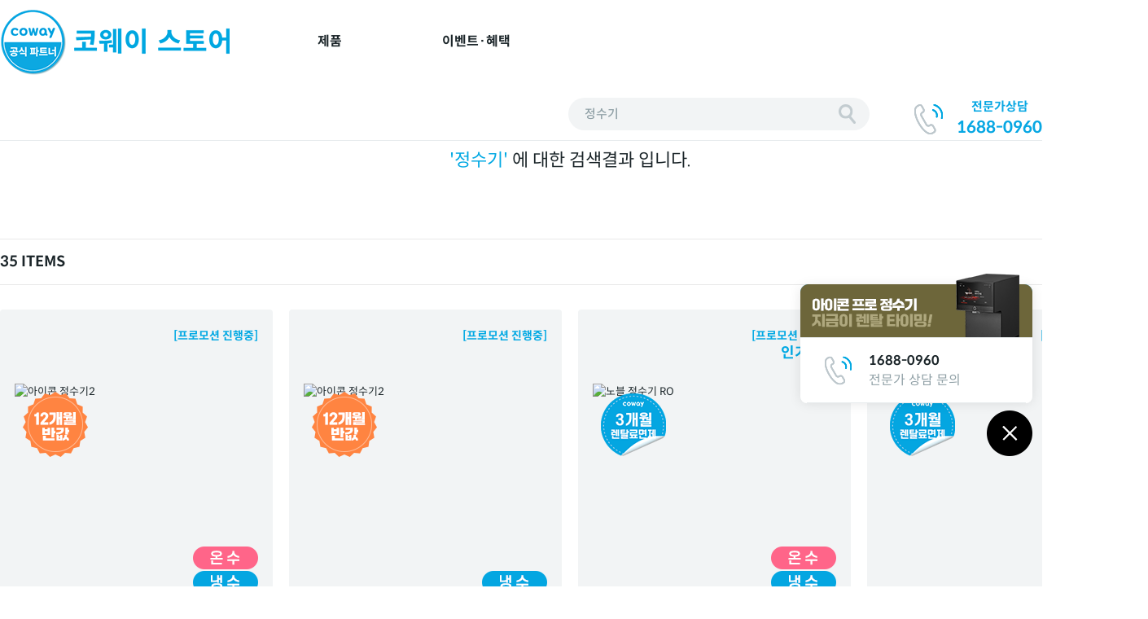

--- FILE ---
content_type: text/html; charset=utf-8
request_url: https://1688-0960.cowaymall.co.kr/shop/search.php?q=%EC%A0%95%EC%88%98%EA%B8%B0
body_size: 107062
content:
<!doctype html>
<html lang="ko">
<head>
<meta charset="utf-8">
<meta http-equiv="imagetoolbar" content="no">
<meta http-equiv="X-UA-Compatible" content="IE=edge">
<meta name="author" content="코웨이스토어" />
<meta name="description" content="코웨이스토어,코웨이정수기,정수기,공기청정기,비데,룰루비데,연수기,매트리스,전기레인지,의류청정기">
<meta name="keywords" content="코웨이스토어,코웨이정수기,정수기,공기청정기,비데,룰루비데,연수기,매트리스,전기레인지,의류청정기" />

<meta property="og:title" content="코웨이스토어">
<meta property="og:description" content="코웨이스토어,코웨이정수기,정수기,공기청정기,비데,룰루비데,연수기,매트리스,전기레인지,의류청정기">
<meta property="og:site_name" content="코웨이스토어,코웨이정수기,정수기,공기청정기,비데,룰루비데,연수기,매트리스,전기레인지,의류청정기" />
<!-- Google Tag Manager -->
<script>(function(w,d,s,l,i){w[l]=w[l]||[];w[l].push({'gtm.start':
new Date().getTime(),event:'gtm.js'});var f=d.getElementsByTagName(s)[0],
j=d.createElement(s),dl=l!='dataLayer'?'&l='+l:'';j.async=true;j.src=
'https://www.googletagmanager.com/gtm.js?id='+i+dl;f.parentNode.insertBefore(j,f);
})(window,document,'script','dataLayer','GTM-M9G9F7G');</script>
<!-- End Google Tag Manager -->
<meta property="og:image" content="https://shop.cowaymall.co.kr/common/logo_og_image.png">
<meta http-equiv="Content-Security-Policy" content="upgrade-insecure-requests" />
<title>상품 검색 결과 | 코웨이 1688-0960몰</title>
<link rel="stylesheet" href="https://1688-0960.cowaymall.co.kr/theme/2202/css/default_shop.css?ver=220620">
<link rel="stylesheet" href="https://1688-0960.cowaymall.co.kr/theme/2202/skin/shop/basic/style.css?ver=220620">
<link rel="stylesheet" href="https://1688-0960.cowaymall.co.kr/js/font-awesome/css/font-awesome.min.css?ver=220620">
<link rel="stylesheet" href="https://1688-0960.cowaymall.co.kr/theme/2202/css/reset_style.css">
<link rel="stylesheet" href="https://1688-0960.cowaymall.co.kr/theme/2202/css/head_style.css">
<link rel="stylesheet" href="https://1688-0960.cowaymall.co.kr/theme/2202/css/common_style.css">
<link rel="stylesheet" href="https://1688-0960.cowaymall.co.kr/theme/2202/css/footer_style.css">
<link rel="stylesheet" href="https://1688-0960.cowaymall.co.kr/theme/2202/css/swiper-4.5.1.css">
<link rel="stylesheet" href="https://1688-0960.cowaymall.co.kr/theme/2202/css/style.css">
<!-- link rel="stylesheet" href="https://1688-0960.cowaymall.co.kr/js/font-awesome/css/font-awesome.min.css?ver=210618"-->
<link rel="stylesheet" href="https://1688-0960.cowaymall.co.kr/theme/2202/skin/board/basic/style.css?ver=210618">
<!--[if lte IE 8]>
<script src="https://1688-0960.cowaymall.co.kr/js/html5.js"></script>
<![endif]-->
<script>
// 자바스크립트에서 사용하는 전역변수 선언
var g5_url       = "https://1688-0960.cowaymall.co.kr";
var g5_bbs_url   = "https://1688-0960.cowaymall.co.kr/bbs";
var g5_is_member = "";
var g5_is_admin  = "";
var g5_is_mobile = "";
var g5_bo_table  = "";
var g5_sca       = "";
var g5_editor    = "";
var g5_cookie_domain = "";
var g5_theme_shop_url = "https://1688-0960.cowaymall.co.kr/theme/2202/shop";
var g5_shop_url = "https://1688-0960.cowaymall.co.kr/shop";
</script>
<link rel="shortcut icon" href="//shop.cowaymall.co.kr/common/fav.ico">
<!-- Initialize Data Layer -->
<script>
  window.dataLayer = window.dataLayer || [];
    // GA4 세션 ID를 가져와서 설정
  gtag('event', 'page_view', {
    event_callback: function() {
      const gaSessionId = gtag('get', 'G-DNMS1ESS0E', '_ga'); // GA4의 측정 ID로 교체
      window.dataLayer.push({
        session_id: gaSessionId // 세션 ID를 데이터 레이어에 추가
      });
    }
  });
</script>
<!-- End Initialize Data Layer -->
<!-- Google Tag Manager -->
<script>(function(w,d,s,l,i){w[l]=w[l]||[];w[l].push({'gtm.start':
new Date().getTime(),event:'gtm.js'});var f=d.getElementsByTagName(s)[0],
j=d.createElement(s),dl=l!='dataLayer'?'&l='+l:'';j.async=true;j.src=
'https://www.googletagmanager.com/gtm.js?id='+i+dl;f.parentNode.insertBefore(j,f);
})(window,document,'script','dataLayer','GTM-KV3CBRB8');</script>
<!-- End Google Tag Manager -->
<script src="https://1688-0960.cowaymall.co.kr/js/jquery-1.12.4.min.js?ver=221017"></script>
<script src="https://1688-0960.cowaymall.co.kr/js/jquery-migrate-1.4.1.min.js?ver=221017"></script>
<script src="https://1688-0960.cowaymall.co.kr/js/jquery.shop.menu.js?ver=221017"></script>
<script src="https://1688-0960.cowaymall.co.kr/js/common.js?ver=221017"></script>
<script src="https://1688-0960.cowaymall.co.kr/js/wrest.js?ver=221017"></script>
<script src="https://1688-0960.cowaymall.co.kr/js/placeholders.min.js?ver=221017"></script>
<script src="https://1688-0960.cowaymall.co.kr/theme/2202/js/theme.shop.list.js?ver=221017"></script>
</head>
<body>

<script>
function viewCallbox(){		// 안심번호 팝업
	$("#call-box-stage").show();
}
</script>
<div style="position:fixed; top:150px; width:85%; aspect-ratio:1; left: 50%; transform: translateX(-50%); z-index:99999; display:none; background:url('//shop.cowaymall.co.kr/common/popup/callbox_bg.jpg') no-repeat; background-size:cover; border:1px rgba(255,255,255,.5) solid; max-width:500px" id="call-box-stage">
	<div style="margin-top:-50px; margin-bottom:10px"><img src="//shop.cowaymall.co.kr/common/popup/callbox_x.png" style="width:40px; margin:0 auto" onclick="javascript:$('#call-box-stage').hide()"></div>
	<div style="width:80%; margin:0 auto; text-align:center; background:#efefef; font-size:26px; color:#1d284c; margin-top:37%; padding:3% 0">0507-1283-1131</div>
	<a href="tel:0507-1283-1131" id="noCheck" class="biz-call"><img src="//shop.cowaymall.co.kr/common/popup/callbox_btn.png" style="width:50%; margin:25% auto 0"></a>
</div>

        <!-- skipMenu -->
    <div id="skipMenu">
        <a rel="bookmark" href="#header">헤더메뉴 바로가기</a>
        <a rel="bookmark" href="#main">본문 바로가기</a>
        <a rel="bookmark" href="#footer">푸터메뉴 바로가기</a>
    </div>
    <!-- // skipMenu -->
    <div id="page-wrap" class='page-index'>
        <!-- header -->
        <header id="header">
            <div class="head-wrapper">
                <div class="header-container clearfix">
                    <h1 class='logo2'><a href="/"><img src="https://shop.cowaymall.co.kr/common/coway_mall_logo_h80.png" alt="코웨이 인증몰"></a></h1>
                    <!-- h1 class='logo'><a href="/"><img src="https://shop.cowaymall.co.kr/common/coway_mall_logo.png" alt="코웨이 인증몰"></a></h1 -->
                    <ul class='navigation-wrap'>
                        <li class='first-menu-item'>
                            <span>제품</span>                        
                            <div class='second-menu-item-wrap'>
                                <div class="header-container clearfix">
                                    <p class="sub-menu-tit" style="margin-right:-100px">제품<!--전문가추천--><br><a href="/content/evMainPromotion"><img src="https://shop.cowaymall.co.kr/common/icon/recommend_ban.png" style="margin-top:20px"></a><!--전문가추천--><!--동시구매--><a href="/content/simpurchase"><img src="https://shop.cowaymall.co.kr/common/icon/simpurchase_ban.png" style="margin-top:8px"></a><!--동시구매--></p>
									    			
                                    <dl class='sub-menu-con'>
                                        <dt><a href="https://1688-0960.cowaymall.co.kr/shop/list-10">정수기</a></dt>
			
									<ul class="sub_cate sub_cate1">
										<dd><a href="https://1688-0960.cowaymall.co.kr/shop/list-1010">냉/온/정수기</a></dd>
																			<dd><a href="https://1688-0960.cowaymall.co.kr/shop/list-1020">얼음/탄산 정수기</a></dd>
																			<dd><a href="https://1688-0960.cowaymall.co.kr/shop/list-1030">스탠드 정수기</a></dd>
									</ul>
                                    </dl>
    			
                                    <dl class='sub-menu-con'>
                                        <dt><a href="https://1688-0960.cowaymall.co.kr/shop/list-20">청정기</a></dt>
			
									<ul class="sub_cate sub_cate1">
										<dd><a href="https://1688-0960.cowaymall.co.kr/shop/list-2010">일반 공기청정기</a></dd>
																			<dd><a href="https://1688-0960.cowaymall.co.kr/shop/list-2020">가습/제습청정기</a></dd>
																			<dd><a href="https://1688-0960.cowaymall.co.kr/shop/list-2030">의류청정기</a></dd>
									</ul>
                                    </dl>
    			
                                    <dl class='sub-menu-con'>
                                        <dt><a href="https://1688-0960.cowaymall.co.kr/shop/list-30">룰루비데/연수기</a></dt>
			
									<ul class="sub_cate sub_cate1">
										<dd><a href="https://1688-0960.cowaymall.co.kr/shop/list-3010">룰루 비데</a></dd>
																			<dd><a href="https://1688-0960.cowaymall.co.kr/shop/list-3020">연수기</a></dd>
									</ul>
                                    </dl>
    			
                                    <dl class='sub-menu-con'>
                                        <dt><a href="https://1688-0960.cowaymall.co.kr/shop/list-4050">BEREX</a></dt>
			
									<ul class="sub_cate sub_cate1">
										<dd><a href="https://1688-0960.cowaymall.co.kr/shop/list-4010">매트리스</a></dd>
																			<dd><a href="https://1688-0960.cowaymall.co.kr/shop/list-4020">프레임</a></dd>
																			<dd><a href="https://1688-0960.cowaymall.co.kr/shop/list-4070">안마의자/베드</a></dd>
									</ul>
                                    </dl>
    			
                                    <dl class='sub-menu-con'>
                                        <dt><a href="https://1688-0960.cowaymall.co.kr/shop/list-50">주방/생활가전</a></dt>
			
									<ul class="sub_cate sub_cate1">
										<dd><a href="https://1688-0960.cowaymall.co.kr/shop/list-5010">전기레인지</a></dd>
																			<dd><a href="https://1688-0960.cowaymall.co.kr/shop/list-5030">기타</a></dd>
									</ul>
                                    </dl>
                                    </div>
                            </div>
                        </li>
						                    						<li class='first-menu-item'>
                            <span>이벤트·혜택</span>
                            <div class='second-menu-item-wrap'>
                                <div class="header-container clearfix">
                                    <p class="sub-menu-tit">이벤트·혜택</p>
                                                            <dl class='sub-menu-con'>
                                        <dt><a href="/content/eventPromotion" target="_self">이벤트 프로모션</a></dt>
                                    </dl>
                                                            <dl class='sub-menu-con'>
                                        <dt><a href="/content/eventCard" target="_self">제휴카드 혜택</a></dt>
                                    </dl>
                                                            <dl class='sub-menu-con'>
                                        <dt><a href="/content/eventGift" target="_self">사은품</a></dt>
                                    </dl>
                                                            <dl class='sub-menu-con'>
                                        <dt><a href="/content/ReviewList" target="_self">리뷰게시판</a></dt>
                                    </dl>
                                                            <dl class='sub-menu-con'>
                                        <dt><a href="/content/ev25review" target="_self">리뷰작성 이벤트</a></dt>
                                    </dl>
                                                        </div>
                            </div>
						</li>
                                        </ul>
                    <div class="right-section">
                        <p class="fake-input-wrap">정수기</p>
                        <p class="consultation-part">
                            <span class="tit">전문가상담</span>
                            <span class='call-number'>1688-0960</span>
                        </p>                     
                    </div>
                </div>
            </div>      
            <!-- searh-modal-wrap -->
			            <div class='searh-modal-wrap'>
                <div class='search-modal'>
                    <form action="/shop/search.php" method='get' class='search-form'>
                        <input type="text" class='search-text-input' name="q" value="정수기" maxlength="15">
                        <button type="button" class='empty-text'><img src="https://1688-0960.cowaymall.co.kr/theme/2202/images/empty_input_text.png" alt="검색어 지우기"></button>
                        <button class='submit-text'><img src="https://1688-0960.cowaymall.co.kr/theme/2202/images/search_btn_blk.png" alt="검색하기"></button>
                    </form>
                    <div class='search-ranking clearfix'>
                        <article class='recommend-ranking'>
                            <p class='tit'>전문가 추천 검색어 TOP 5</p>
                            <ol class='rank-lists'>
                                <li class='rank rank-up'><a href="/shop/search.php?q=아이콘">아이콘</a></li>
								<li class='rank rank-new'><a href="/shop/search.php?q=엘리트">엘리트</a></li>
								<li class='rank rank-no-change'><a href="/shop/search.php?q=더블케어">더블케어</a></li>
								<li class='rank rank-new'><a href="/shop/search.php?q=비렉스">비렉스</a></li>
								<li class='rank rank-no-change'><a href="/shop/search.php?q=페블체어">페블체어</a></li>
                            </ol>
                        </article>
                        <article class='popular-ranking'>
                            <p class='tit'>고객 인기 검색어 TOP 5</p>
                            <ol class='rank-lists'>
                                <li class='rank rank-new'><a href="/shop/search.php?q=정수기">정수기</a></li>
								<li class='rank rank-up'><a href="/shop/search.php?q=매트리스">매트리스</a></li>
								<li class='rank rank-down'><a href="/shop/search.php?q=비데">비데</a></li>
								<li class='rank rank-no-change'><a href="/shop/search.php?q=얼음정수기">얼음정수기</a></li>
								<li class='rank rank-new'><a href="/shop/search.php?q=공기청정기">공기청정기</a></li>
                            </ol>
                        </article>
                    </div>
                    <span class='ir_pm close-search-modal'>검색 모달창 닫기</span>
                </div>
                <div class='shadow'></div>
            </div>
            <!-- // searh-modal-wrap -->
        </header> 
        <!-- // header -->
        <!-- main -->
        <div id="main">
				<div style="margin:0 auto 50px; width:1400px">
					<!-- product-list-wrap -->
			<div class="page-searchResult">
            <section class="product-list-wrap">
                <div class="container-2">
					<!-- search-result-txt-wrapper -->
					<div class='search-result-txt-wrapper'>
						<p class='result-txt'>
							<span class='emphasis'>
								'<i class='search-con'>정수기</i>'
							</span>
							에 대한 검색결과 입니다.
						</p>
					</div>								  
					<!-- // search-result-txt-wrapper -->


					<!-- 상세검색 항목 시작 { -->
					<div id="ssch_frm" style="display:none">
						<div class="ssch_frm_inner">
							<form name="frmdetailsearch">
							<input type="hidden" name="qsort" id="qsort" value="">
							<input type="hidden" name="qorder" id="qorder" value="">
							<input type="hidden" name="qcaid" id="qcaid" value="">
							<div class="ssch_scharea">
								<label for="ssch_q" class="sound_only" >검색어</label>
								<input type="text" name="q" value="정수기" id="ssch_q" class="ssch_input" size="40" maxlength="30" placeholder="검색어">
								<button type="submit" class="btn_submit"><i class="fa fa-search" aria-hidden="true"></i> 검색</button>
								<button type="button" class="tooltip_icon"><i class="fa fa-question-circle-o" aria-hidden="true"></i><span class="sound_only">설명보기</span></button>
								<span class="tooltip">
									상세검색을 선택하지 않거나, 상품가격을 입력하지 않으면 전체에서 검색합니다.<br>
									검색어는 최대 30글자까지, 여러개의 검색어를 공백으로 구분하여 입력 할수 있습니다.
								</span>
							</div>
							</form>
						</div>
						<div id="ssch_cate">
							<ul>
							<li><a href="#" onclick="set_ca_id(''); return false;">전체분류 <span>(35)</span></a></li>
<li><a href="#" onclick="set_ca_id('1010'); return false;">냉/온/정수기 (35)</a></li>
							</ul>
						</div>
					</div>	

                    <ul>
									<!-- product-list-wrap -->
            <section class="product-list-wrap">
                <div class="container-2">
									<!-- search-mid-info -->
					<div class='search-mid-info clearfix'>
                        <span class='count-item' id="count-item"> ITEMS</span>
                        <div class='search-sort-box'>
                            <p class='current-option'>
							신상품순							</p>
                            <div class='option-lists'>
                                <a onclick="set_sort('it_update_time', 'desc'); return false;"><p data-option-values="신상품순">신상품순</p></a>
                                <a onclick="set_sort('it_sum_qty', 'desc'); return false;"><p data-option-values="판매순">판매순</p></a>
                                <a onclick="set_sort('it_price', 'asc'); return false;"><p data-option-values="가격 낮은순">가격 낮은순</p></a>
                                <a onclick="set_sort('it_price', 'desc'); return false;"><p data-option-values="가격 높은순">가격 높은순</p></a>
                            </div>
                        </div>
                    </div>
					<!-- // search-mid-info -->
				
					<ul class='render-product-lists'>


                        <li class='products-sect' >
                            <a href="https://1688-0960.cowaymall.co.kr/shop/100003">
                                <div class='thumb'>
                                    <p class="top clearfix">
                                                                                <span class='dir-right'>
											<span class='status-promotion promotion-proceed'>[프로모션 진행중]</span>											<span class='status-promotion promotion-bts'></span>
										</span>
                                    </p>
                                    <div class='bottom'>
                                                                                                                        
																																																																																<span class='ir_pm status-benefit' style='background: url("//shop.cowaymall.co.kr/common/item_status_benefit11.png");'>뱃지11</span>										                                        <img class='product-image' src="https://1688-0960.cowaymall.co.kr/data/item/100003/thumb-CP7211N_280x280.png" width="280" height="280" alt="아이콘 정수기2">                                        <p class='product-options'>
																																				<span class='ir_pm options' style='background: url("//shop.cowaymall.co.kr/common/icon/water_hot.png") no-repeat; background-size:contain; width:80px; background-position:center right'>icon0</span>																																						<span class='ir_pm options' style='background: url("//shop.cowaymall.co.kr/common/icon/water_cool.png") no-repeat; background-size:contain; width:80px; background-position:center right'>icon1</span>																																						<span class='ir_pm options' style='background: url("//shop.cowaymall.co.kr/common/icon/water_puri.png") no-repeat; background-size:contain; width:80px; background-position:center right'>icon2</span>																																				                                        </p>
                                    </div>
                                </div>
                                <div class='product-detail'>
                                    <p class="p-code">CHP-7211N&nbsp;</p>
                                    <p class='p-name'>아이콘 정수기2</p>
                                    <p class='price-row clearfix'>
                                        <span class='mini-tit'>구매</span>
                                        <span class='price'>1,260,000원</span>
                                    </p>
                                    <p class='price-row clearfix'>
                                        <span class='mini-tit'>렌탈</span>
										                                        <span class='price no-sale-price'>월 32,400원</span>
										                                    </p>
																		<p class='price-row clearfix'>
                                        <span class='mini-tit'>프로모션</span>
                                        <span class='price sale-price'>월 28,400원 ~</span>
                                    </p>
																											 <p class='price-row clearfix'>
                                        <span class='mini-tit'>제휴카드</span>
                                        <span class='price sale-price'>월 
																					13,400																				원 ~</span>
                                    </p>
									                                </div>
                            </a>
                        </li>

                        <li class='products-sect' >
                            <a href="https://1688-0960.cowaymall.co.kr/shop/100004">
                                <div class='thumb'>
                                    <p class="top clearfix">
                                                                                <span class='dir-right'>
											<span class='status-promotion promotion-proceed'>[프로모션 진행중]</span>											<span class='status-promotion promotion-bts'></span>
										</span>
                                    </p>
                                    <div class='bottom'>
                                                                                                                        
																																																																																<span class='ir_pm status-benefit' style='background: url("//shop.cowaymall.co.kr/common/item_status_benefit11.png");'>뱃지11</span>										                                        <img class='product-image' src="https://1688-0960.cowaymall.co.kr/data/item/100004/thumb-CP7211N_280x280.png" width="280" height="280" alt="아이콘 정수기2">                                        <p class='product-options'>
																																				<span class='ir_pm options' style='background: url("//shop.cowaymall.co.kr/common/icon/water_cool.png") no-repeat; background-size:contain; width:80px; background-position:center right'>icon0</span>																																						<span class='ir_pm options' style='background: url("//shop.cowaymall.co.kr/common/icon/water_puri.png") no-repeat; background-size:contain; width:80px; background-position:center right'>icon1</span>																																				                                        </p>
                                    </div>
                                </div>
                                <div class='product-detail'>
                                    <p class="p-code">CP-7211N&nbsp;</p>
                                    <p class='p-name'>아이콘 정수기2</p>
                                    <p class='price-row clearfix'>
                                        <span class='mini-tit'>구매</span>
                                        <span class='price'>1,140,000원</span>
                                    </p>
                                    <p class='price-row clearfix'>
                                        <span class='mini-tit'>렌탈</span>
										                                        <span class='price no-sale-price'>월 30,400원</span>
										                                    </p>
																		<p class='price-row clearfix'>
                                        <span class='mini-tit'>프로모션</span>
                                        <span class='price sale-price'>월 26,400원 ~</span>
                                    </p>
																											 <p class='price-row clearfix'>
                                        <span class='mini-tit'>제휴카드</span>
                                        <span class='price sale-price'>월 
																					11,400																				원 ~</span>
                                    </p>
									                                </div>
                            </a>
                        </li>

                        <li class='products-sect' >
                            <a href="https://1688-0960.cowaymall.co.kr/shop/100005">
                                <div class='thumb'>
                                    <p class="top clearfix">
                                                                                <span class='dir-right'>
											<span class='status-promotion promotion-proceed'>[프로모션 진행중]</span>											<span class='status-promotion promotion-bts'>인기모델</span>
										</span>
                                    </p>
                                    <div class='bottom'>
                                        <span class='ir_pm status-benefit' style='background: url("//shop.cowaymall.co.kr/common/item_status_benefit1.png");'>뱃지1</span>                                                                                
																																																																																										                                        <img class='product-image' src="https://1688-0960.cowaymall.co.kr/data/item/100005/thumb-CP8310L_280x280.png" width="280" height="280" alt="노블 정수기 RO">                                        <p class='product-options'>
																																				<span class='ir_pm options' style='background: url("//shop.cowaymall.co.kr/common/icon/water_hot.png") no-repeat; background-size:contain; width:80px; background-position:center right'>icon0</span>																																						<span class='ir_pm options' style='background: url("//shop.cowaymall.co.kr/common/icon/water_cool.png") no-repeat; background-size:contain; width:80px; background-position:center right'>icon1</span>																																						<span class='ir_pm options' style='background: url("//shop.cowaymall.co.kr/common/icon/water_puri.png") no-repeat; background-size:contain; width:80px; background-position:center right'>icon2</span>																																				                                        </p>
                                    </div>
                                </div>
                                <div class='product-detail'>
                                    <p class="p-code">CHP-8310L&nbsp;</p>
                                    <p class='p-name'>노블 정수기 RO</p>
                                    <p class='price-row clearfix'>
                                        <span class='mini-tit'>구매</span>
                                        <span class='price'>1,510,000원</span>
                                    </p>
                                    <p class='price-row clearfix'>
                                        <span class='mini-tit'>렌탈</span>
										                                        <span class='price no-sale-price'>월 35,400원</span>
										                                    </p>
																		<p class='price-row clearfix'>
                                        <span class='mini-tit'>프로모션</span>
                                        <span class='price sale-price'>월 33,400원 ~</span>
                                    </p>
																											 <p class='price-row clearfix'>
                                        <span class='mini-tit'>제휴카드</span>
                                        <span class='price sale-price'>월 
																					18,400																				원 ~</span>
                                    </p>
									                                </div>
                            </a>
                        </li>

                        <li class='products-sect' >
                            <a href="https://1688-0960.cowaymall.co.kr/shop/100006">
                                <div class='thumb'>
                                    <p class="top clearfix">
                                                                                <span class='dir-right'>
											<span class='status-promotion promotion-proceed'>[프로모션 진행중]</span>											<span class='status-promotion promotion-bts'>인기모델</span>
										</span>
                                    </p>
                                    <div class='bottom'>
                                        <span class='ir_pm status-benefit' style='background: url("//shop.cowaymall.co.kr/common/item_status_benefit1.png");'>뱃지1</span>                                                                                
																																																																																										                                        <img class='product-image' src="https://1688-0960.cowaymall.co.kr/data/item/100006/thumb-CP8310L_280x280.png" width="280" height="280" alt="노블 정수기 RO">                                        <p class='product-options'>
																																				<span class='ir_pm options' style='background: url("//shop.cowaymall.co.kr/common/icon/water_cool.png") no-repeat; background-size:contain; width:80px; background-position:center right'>icon0</span>																																						<span class='ir_pm options' style='background: url("//shop.cowaymall.co.kr/common/icon/water_puri.png") no-repeat; background-size:contain; width:80px; background-position:center right'>icon1</span>																																				                                        </p>
                                    </div>
                                </div>
                                <div class='product-detail'>
                                    <p class="p-code">CP-8310L&nbsp;</p>
                                    <p class='p-name'>노블 정수기 RO</p>
                                    <p class='price-row clearfix'>
                                        <span class='mini-tit'>구매</span>
                                        <span class='price'>1,440,000원</span>
                                    </p>
                                    <p class='price-row clearfix'>
                                        <span class='mini-tit'>렌탈</span>
										                                        <span class='price no-sale-price'>월 33,400원</span>
										                                    </p>
																		<p class='price-row clearfix'>
                                        <span class='mini-tit'>프로모션</span>
                                        <span class='price sale-price'>월 31,400원 ~</span>
                                    </p>
																											 <p class='price-row clearfix'>
                                        <span class='mini-tit'>제휴카드</span>
                                        <span class='price sale-price'>월 
																					16,400																				원 ~</span>
                                    </p>
									                                </div>
                            </a>
                        </li>

                        <li class='products-sect' >
                            <a href="https://1688-0960.cowaymall.co.kr/shop/100007">
                                <div class='thumb'>
                                    <p class="top clearfix">
                                                                                <span class='dir-right'>
											<span class='status-promotion promotion-proceed'>[프로모션 진행중]</span>											<span class='status-promotion promotion-bts'>인기모델</span>
										</span>
                                    </p>
                                    <div class='bottom'>
                                                                                                                        
																														<span class='ir_pm status-benefit' style='background: url("//shop.cowaymall.co.kr/common/item_status_benefit6.png");'>뱃지6</span>																																																												                                        <img class='product-image' src="https://1688-0960.cowaymall.co.kr/data/item/100007/thumb-CP8210N_280x280.png" width="280" height="280" alt="노블 정수기 가로">                                        <p class='product-options'>
																																				<span class='ir_pm options' style='background: url("//shop.cowaymall.co.kr/common/icon/water_hot.png") no-repeat; background-size:contain; width:80px; background-position:center right'>icon0</span>																																						<span class='ir_pm options' style='background: url("//shop.cowaymall.co.kr/common/icon/water_cool.png") no-repeat; background-size:contain; width:80px; background-position:center right'>icon1</span>																																						<span class='ir_pm options' style='background: url("//shop.cowaymall.co.kr/common/icon/water_puri.png") no-repeat; background-size:contain; width:80px; background-position:center right'>icon2</span>																																				                                        </p>
                                    </div>
                                </div>
                                <div class='product-detail'>
                                    <p class="p-code">CHP-8210N&nbsp;</p>
                                    <p class='p-name'>노블 정수기 가로</p>
                                    <p class='price-row clearfix'>
                                        <span class='mini-tit'>구매</span>
                                        <span class='price'>1,510,000원</span>
                                    </p>
                                    <p class='price-row clearfix'>
                                        <span class='mini-tit'>렌탈</span>
										                                        <span class='price no-sale-price'>월 35,400원</span>
										                                    </p>
																		<p class='price-row clearfix'>
                                        <span class='mini-tit'>프로모션</span>
                                        <span class='price sale-price'>월 33,400원 ~</span>
                                    </p>
																											 <p class='price-row clearfix'>
                                        <span class='mini-tit'>제휴카드</span>
                                        <span class='price sale-price'>월 
																					18,400																				원 ~</span>
                                    </p>
									                                </div>
                            </a>
                        </li>

                        <li class='products-sect' >
                            <a href="https://1688-0960.cowaymall.co.kr/shop/100009">
                                <div class='thumb'>
                                    <p class="top clearfix">
                                                                                <span class='dir-right'>
											<span class='status-promotion promotion-proceed'>[프로모션 진행중]</span>											<span class='status-promotion promotion-bts'>빌트인모델</span>
										</span>
                                    </p>
                                    <div class='bottom'>
                                        <span class='ir_pm status-benefit' style='background: url("//shop.cowaymall.co.kr/common/item_status_benefit1.png");'>뱃지1</span>                                                                                
																																																																																										                                        <img class='product-image' src="https://1688-0960.cowaymall.co.kr/data/item/100009/thumb-CP3140N_280x280.png" width="280" height="280" alt="노블 정수기 빌트인">                                        <p class='product-options'>
																																				<span class='ir_pm options' style='background: url("//shop.cowaymall.co.kr/common/icon/water_hot.png") no-repeat; background-size:contain; width:80px; background-position:center right'>icon0</span>																																						<span class='ir_pm options' style='background: url("//shop.cowaymall.co.kr/common/icon/water_cool.png") no-repeat; background-size:contain; width:80px; background-position:center right'>icon1</span>																																						<span class='ir_pm options' style='background: url("//shop.cowaymall.co.kr/common/icon/water_puri.png") no-repeat; background-size:contain; width:80px; background-position:center right'>icon2</span>																																				                                        </p>
                                    </div>
                                </div>
                                <div class='product-detail'>
                                    <p class="p-code">CHP-3140N&nbsp;</p>
                                    <p class='p-name'>노블 정수기 빌트인</p>
                                    <p class='price-row clearfix'>
                                        <span class='mini-tit'>구매</span>
                                        <span class='price'>1,700,000원</span>
                                    </p>
                                    <p class='price-row clearfix'>
                                        <span class='mini-tit'>렌탈</span>
										                                        <span class='price no-sale-price'>월 38,400원</span>
										                                    </p>
																		<p class='price-row clearfix'>
                                        <span class='mini-tit'>프로모션</span>
                                        <span class='price sale-price'>월 36,400원 ~</span>
                                    </p>
																											 <p class='price-row clearfix'>
                                        <span class='mini-tit'>제휴카드</span>
                                        <span class='price sale-price'>월 
																					21,400																				원 ~</span>
                                    </p>
									                                </div>
                            </a>
                        </li>

                        <li class='products-sect' >
                            <a href="https://1688-0960.cowaymall.co.kr/shop/100010">
                                <div class='thumb'>
                                    <p class="top clearfix">
                                                                                <span class='dir-right'>
											<span class='status-promotion promotion-proceed'>[프로모션 진행중]</span>											<span class='status-promotion promotion-bts'>빌트인모델</span>
										</span>
                                    </p>
                                    <div class='bottom'>
                                        <span class='ir_pm status-benefit' style='background: url("//shop.cowaymall.co.kr/common/item_status_benefit1.png");'>뱃지1</span>                                                                                
																																																																																										                                        <img class='product-image' src="https://1688-0960.cowaymall.co.kr/data/item/100010/thumb-CP3140N_280x280.png" width="280" height="280" alt="노블 정수기 빌트인">                                        <p class='product-options'>
																																				<span class='ir_pm options' style='background: url("//shop.cowaymall.co.kr/common/icon/water_cool.png") no-repeat; background-size:contain; width:80px; background-position:center right'>icon0</span>																																						<span class='ir_pm options' style='background: url("//shop.cowaymall.co.kr/common/icon/water_puri.png") no-repeat; background-size:contain; width:80px; background-position:center right'>icon1</span>																																				                                        </p>
                                    </div>
                                </div>
                                <div class='product-detail'>
                                    <p class="p-code">CP-3140N&nbsp;</p>
                                    <p class='p-name'>노블 정수기 빌트인</p>
                                    <p class='price-row clearfix'>
                                        <span class='mini-tit'>구매</span>
                                        <span class='price'>1,620,000원</span>
                                    </p>
                                    <p class='price-row clearfix'>
                                        <span class='mini-tit'>렌탈</span>
										                                        <span class='price no-sale-price'>월 36,400원</span>
										                                    </p>
																		<p class='price-row clearfix'>
                                        <span class='mini-tit'>프로모션</span>
                                        <span class='price sale-price'>월 34,400원 ~</span>
                                    </p>
																											 <p class='price-row clearfix'>
                                        <span class='mini-tit'>제휴카드</span>
                                        <span class='price sale-price'>월 
																					19,400																				원 ~</span>
                                    </p>
									                                </div>
                            </a>
                        </li>

                        <li class='products-sect' >
                            <a href="https://1688-0960.cowaymall.co.kr/shop/100011">
                                <div class='thumb'>
                                    <p class="top clearfix">
                                                                                <span class='dir-right'>
											<span class='status-promotion promotion-proceed'>[프로모션 진행중]</span>											<span class='status-promotion promotion-bts'>인기모델</span>
										</span>
                                    </p>
                                    <div class='bottom'>
                                        <span class='ir_pm status-benefit' style='background: url("//shop.cowaymall.co.kr/common/item_status_benefit1.png");'>뱃지1</span>                                                                                
																																																																																										                                        <img class='product-image' src="https://1688-0960.cowaymall.co.kr/data/item/100011/thumb-CP8200N_280x280.png" width="280" height="280" alt="노블 정수기 세로">                                        <p class='product-options'>
																																				<span class='ir_pm options' style='background: url("//shop.cowaymall.co.kr/common/icon/water_hot.png") no-repeat; background-size:contain; width:80px; background-position:center right'>icon0</span>																																						<span class='ir_pm options' style='background: url("//shop.cowaymall.co.kr/common/icon/water_cool.png") no-repeat; background-size:contain; width:80px; background-position:center right'>icon1</span>																																						<span class='ir_pm options' style='background: url("//shop.cowaymall.co.kr/common/icon/water_puri.png") no-repeat; background-size:contain; width:80px; background-position:center right'>icon2</span>																																				                                        </p>
                                    </div>
                                </div>
                                <div class='product-detail'>
                                    <p class="p-code">CHP-8200N&nbsp;</p>
                                    <p class='p-name'>노블 정수기 세로</p>
                                    <p class='price-row clearfix'>
                                        <span class='mini-tit'>구매</span>
                                        <span class='price'>1,510,000원</span>
                                    </p>
                                    <p class='price-row clearfix'>
                                        <span class='mini-tit'>렌탈</span>
										                                        <span class='price no-sale-price'>월 35,400원</span>
										                                    </p>
																		<p class='price-row clearfix'>
                                        <span class='mini-tit'>프로모션</span>
                                        <span class='price sale-price'>월 33,400원 ~</span>
                                    </p>
																											 <p class='price-row clearfix'>
                                        <span class='mini-tit'>제휴카드</span>
                                        <span class='price sale-price'>월 
																					18,400																				원 ~</span>
                                    </p>
									                                </div>
                            </a>
                        </li>

                        <li class='products-sect' >
                            <a href="https://1688-0960.cowaymall.co.kr/shop/100012">
                                <div class='thumb'>
                                    <p class="top clearfix">
                                                                                <span class='dir-right'>
											<span class='status-promotion promotion-proceed'>[프로모션 진행중]</span>											<span class='status-promotion promotion-bts'>인기모델</span>
										</span>
                                    </p>
                                    <div class='bottom'>
                                        <span class='ir_pm status-benefit' style='background: url("//shop.cowaymall.co.kr/common/item_status_benefit1.png");'>뱃지1</span>                                                                                
																																																																																										                                        <img class='product-image' src="https://1688-0960.cowaymall.co.kr/data/item/100012/thumb-CP8200N_280x280.png" width="280" height="280" alt="노블 정수기 세로">                                        <p class='product-options'>
																																				<span class='ir_pm options' style='background: url("//shop.cowaymall.co.kr/common/icon/water_cool.png") no-repeat; background-size:contain; width:80px; background-position:center right'>icon0</span>																																						<span class='ir_pm options' style='background: url("//shop.cowaymall.co.kr/common/icon/water_puri.png") no-repeat; background-size:contain; width:80px; background-position:center right'>icon1</span>																																				                                        </p>
                                    </div>
                                </div>
                                <div class='product-detail'>
                                    <p class="p-code">CP-8200N&nbsp;</p>
                                    <p class='p-name'>노블 정수기 세로</p>
                                    <p class='price-row clearfix'>
                                        <span class='mini-tit'>구매</span>
                                        <span class='price'>1,440,000원</span>
                                    </p>
                                    <p class='price-row clearfix'>
                                        <span class='mini-tit'>렌탈</span>
										                                        <span class='price no-sale-price'>월 33,400원</span>
										                                    </p>
																		<p class='price-row clearfix'>
                                        <span class='mini-tit'>프로모션</span>
                                        <span class='price sale-price'>월 31,400원 ~</span>
                                    </p>
																											 <p class='price-row clearfix'>
                                        <span class='mini-tit'>제휴카드</span>
                                        <span class='price sale-price'>월 
																					16,400																				원 ~</span>
                                    </p>
									                                </div>
                            </a>
                        </li>

                        <li class='products-sect' >
                            <a href="https://1688-0960.cowaymall.co.kr/shop/100013">
                                <div class='thumb'>
                                    <p class="top clearfix">
                                                                                <span class='dir-right'>
											<span class='status-promotion promotion-proceed'>[프로모션 진행중]</span>											<span class='status-promotion promotion-bts'></span>
										</span>
                                    </p>
                                    <div class='bottom'>
                                                                                                                        
																																																																						<span class='ir_pm status-benefit' style='background: url("//shop.cowaymall.co.kr/common/item_status_benefit10.png");'>뱃지10</span>																				                                        <img class='product-image' src="https://1688-0960.cowaymall.co.kr/data/item/100013/thumb-CHP5610N_280x280.png" width="280" height="280" alt="아이콘 스탠드 정수기">                                        <p class='product-options'>
																																				<span class='ir_pm options' style='background: url("//shop.cowaymall.co.kr/common/icon/water_hot.png") no-repeat; background-size:contain; width:80px; background-position:center right'>icon0</span>																																						<span class='ir_pm options' style='background: url("//shop.cowaymall.co.kr/common/icon/water_cool.png") no-repeat; background-size:contain; width:80px; background-position:center right'>icon1</span>																																						<span class='ir_pm options' style='background: url("//shop.cowaymall.co.kr/common/icon/water_puri.png") no-repeat; background-size:contain; width:80px; background-position:center right'>icon2</span>																																				                                        </p>
                                    </div>
                                </div>
                                <div class='product-detail'>
                                    <p class="p-code">CHP-5610N&nbsp;</p>
                                    <p class='p-name'>아이콘 스탠드 정수기</p>
                                    <p class='price-row clearfix'>
                                        <span class='mini-tit'>구매</span>
                                        <span class='price'>1,580,000원</span>
                                    </p>
                                    <p class='price-row clearfix'>
                                        <span class='mini-tit'>렌탈</span>
										                                        <span class='price no-sale-price'>월 32,900원</span>
										                                    </p>
																		<p class='price-row clearfix'>
                                        <span class='mini-tit'>프로모션</span>
                                        <span class='price sale-price'>월 25,900원 ~</span>
                                    </p>
																											 <p class='price-row clearfix'>
                                        <span class='mini-tit'>제휴카드</span>
                                        <span class='price sale-price'>월 
																					10,900																				원 ~</span>
                                    </p>
									                                </div>
                            </a>
                        </li>

                        <li class='products-sect' >
                            <a href="https://1688-0960.cowaymall.co.kr/shop/100016">
                                <div class='thumb'>
                                    <p class="top clearfix">
                                                                                <span class='dir-right'>
											<span class='status-promotion promotion-proceed'>[프로모션 진행중]</span>											<span class='status-promotion promotion-bts'></span>
										</span>
                                    </p>
                                    <div class='bottom'>
                                                                                                                        
																																																																																										                                        <img class='product-image' src="https://1688-0960.cowaymall.co.kr/data/item/100016/thumb-P6320L_280x280.png" width="280" height="280" alt="프라임 정수기 베이직">                                        <p class='product-options'>
																																				<span class='ir_pm options' style='background: url("//shop.cowaymall.co.kr/common/icon/water_puri.png") no-repeat; background-size:contain; width:80px; background-position:center right'>icon0</span>																																				                                        </p>
                                    </div>
                                </div>
                                <div class='product-detail'>
                                    <p class="p-code">P-6320L&nbsp;</p>
                                    <p class='p-name'>프라임 정수기 베이직</p>
                                    <p class='price-row clearfix'>
                                        <span class='mini-tit'>구매</span>
                                        <span class='price'>770,000원</span>
                                    </p>
                                    <p class='price-row clearfix'>
                                        <span class='mini-tit'>렌탈</span>
										                                        <span class='price no-sale-price'>월 22,900원</span>
										                                    </p>
																		<p class='price-row clearfix'>
                                        <span class='mini-tit'>프로모션</span>
                                        <span class='price sale-price'>월 20,900원 ~</span>
                                    </p>
																											 <p class='price-row clearfix'>
                                        <span class='mini-tit'>제휴카드</span>
                                        <span class='price sale-price'>월 
																					5,900																				원 ~</span>
                                    </p>
									                                </div>
                            </a>
                        </li>

                        <li class='products-sect' >
                            <a href="https://1688-0960.cowaymall.co.kr/shop/100017">
                                <div class='thumb'>
                                    <p class="top clearfix">
                                                                                <span class='dir-right'>
											<span class='status-promotion promotion-proceed'>[프로모션 진행중]</span>											<span class='status-promotion promotion-bts'>광고상품</span>
										</span>
                                    </p>
                                    <div class='bottom'>
                                                                                                                        
																																																																																<span class='ir_pm status-benefit' style='background: url("//shop.cowaymall.co.kr/common/item_status_benefit11.png");'>뱃지11</span>										                                        <img class='product-image' src="https://1688-0960.cowaymall.co.kr/data/item/100017/thumb-CHPI7511L_280x280.png" width="280" height="280" alt="AIS(아이스) 정수기 3.0 IoCare">                                        <p class='product-options'>
																																				<span class='ir_pm options' style='background: url("//shop.cowaymall.co.kr/common/icon/water_ice.png") no-repeat; background-size:contain; width:80px; background-position:center right'>icon0</span>																																						<span class='ir_pm options' style='background: url("//shop.cowaymall.co.kr/common/icon/water_hot.png") no-repeat; background-size:contain; width:80px; background-position:center right'>icon1</span>																																						<span class='ir_pm options' style='background: url("//shop.cowaymall.co.kr/common/icon/water_cool.png") no-repeat; background-size:contain; width:80px; background-position:center right'>icon2</span>																																						<span class='ir_pm options' style='background: url("//shop.cowaymall.co.kr/common/icon/water_puri.png") no-repeat; background-size:contain; width:80px; background-position:center right'>icon3</span>																																				                                        </p>
                                    </div>
                                </div>
                                <div class='product-detail'>
                                    <p class="p-code">CHPI-7511L&nbsp;</p>
                                    <p class='p-name'>AIS(아이스) 정수기 3.0 IoCare</p>
                                    <p class='price-row clearfix'>
                                        <span class='mini-tit'>구매</span>
                                        <span class='price'>2,380,000원</span>
                                    </p>
                                    <p class='price-row clearfix'>
                                        <span class='mini-tit'>렌탈</span>
										                                        <span class='price no-sale-price'>월 50,900원</span>
										                                    </p>
																		<p class='price-row clearfix'>
                                        <span class='mini-tit'>프로모션</span>
                                        <span class='price sale-price'>월 46,900원 ~</span>
                                    </p>
																											 <p class='price-row clearfix'>
                                        <span class='mini-tit'>제휴카드</span>
                                        <span class='price sale-price'>월 
																					31,900																				원 ~</span>
                                    </p>
									                                </div>
                            </a>
                        </li>

					</ul>
<!-- } 상품진열 10 끝 -->



					<button class='more-view-btn' onclick="javascript:receiveMessage();">더보기</button>


				</div>
            </section>
            <!-- // product-list-wrap -->

<script>
var i = 1;
function receiveMessage(){
 $.ajax({
  url : "/shop/list_more.php",
  data : "page=" + i + "&qsort=&qorder=&qcaid=&q=정수기",
  error : function(html, status){
   alert(html+'오류입니다.');
  },
  success : function(html, status){
   i += 1;
   if (html == 'no_data')
   {
	alert('no data.');
   } else {
	$(".render-product-lists").append(html);
   }
  }
 });
}
</script>                    </ul>
                </div>
				<script>
				document.getElementById("count-item").innerHTML = "35 ITEMS";
				</script>
            </section>
			</div>
            <!-- // product-list-wrap -->









<script>
function set_sort(qsort, qorder)
{
    var f = document.frmdetailsearch;
    f.qsort.value = qsort;
    f.qorder.value = qorder;
    f.submit();
}

function set_ca_id(qcaid)
{
    var f = document.frmdetailsearch;
    f.qcaid.value = qcaid;
    f.submit();
}

$(function(){
	//tooltip
    $(".tooltip_icon").click(function(){
        $(this).next(".tooltip").fadeIn(400);
    }).mouseout(function(){
        $(this).next(".tooltip").fadeOut();
    });
});

// 검색옵션
$("#ssch_sort_all li a").click(function() {
    $(this).parent().addClass('active');
});
</script>		        </div>
		<!-- consultation-info-wrap -->
		<div class='consultation-info-wrap'>
			<div class="container-2">
				<div class='certificate-info'>
					<img class='mark-image' src="//shop.cowaymall.co.kr/common/certificate_mark.png" alt="코웨이 스토어 마크">
					<p class='txt-2' style="width:750px; margin:0 auto; text-align:center">
						코웨이 공식파트너<br>
						코웨이 스토어만의 특별한 혜택을 누려보세요.
					</p>
				</div>
				<div class='seller-info clearfix'>
					<p class='seller-name'><span class='con'>코웨이공유대리점 </span></p>
					<q class='ment'>고객에게 <strong>최고의 혜택을 제공</strong>해 드립니다</q>
					<p class='sms-info'>
						<span class='phone-number'>1688-0960</span>
						<button class='send-sms' onClick="showLayerpopup('cta-popup-noProduct');document.fwrite.ca_name.value='서브페이지';void(0);">SMS 보내기</button>
					</p>
				</div>
			</div>
		</div>
		<!-- // consultation-info-wrap -->
				</div>
        <!-- // main -->
        <!-- footer -->
        <footer id="footer">
            <h2 class='ir_so'>푸터 영역</h2>
           <div class='sitemap-lists'>
				<div class='container-2'>
					<a href="javascript:;" onClick="showLayerpopup('rental-term-popup');">렌탈이용약관</a>
					<a href="/content/mallPrivacy"><strong><u>개인정보처리방침</u></strong></a>
					<a href="/content/mallProvision">이용약관</a>
					<a href="javascript:;" onClick="showLayerpopup('email-terms-popup');">이메일무단수집거부</a>
					<a href="javascript:;" onClick="showLayerpopup('seller-info-popup');">판매처정보</a>
					<a href="javascript:;" onClick="showLayerpopup('dealer-info-popup');">대리점 창업문의</a>
				</div>
            </div>
            <div class='company-info-wrap container-2'>
                <div class='left'>
                    <p>
						상호명 : 1688-0960 코웨이몰						<span style="margin:0 10px; font-size:11px">|</span>대리점명 : 코웨이공유대리점 						<span style="margin:0 10px; font-size:11px">|</span>대표자 : 윤선희						<br>
                        주소 : 대전광역시 서구 둔산중로 138, 13층 1306호																		<br>
                        관리책임자명 : 윤선희						<span style="margin:0 10px; font-size:11px">|</span>사업자번호 : 236-53-00570						<span style="margin:0 10px; font-size:11px">|</span>이메일 : t1610004@partner.coway.co.kr						<br>
                        대표번호 : 1688-0960												<span style="margin:0 10px; font-size:11px">|</span>상담시간 : 24시간 (주말, 공휴일포함)						<br>
                        *본 쇼핑몰은 결제 시스템이 없으며, 모든 결제는 후불로 처리됩니다.
                    </p>
                    <p class='copyright'>COPYRIGHT COWAY CO., LTD. ALL RIGHTS RESERVED.</p>
                </div>
                <div class="right">
                    <span class='notification'>
                        본 쇼핑몰은 결제 시스템이 없으며,<br>
                        모든 결제는 후불로 처리됩니다.
                    </span>
                    <img class='certificate-mark' src="//shop.cowaymall.co.kr/common/certificate_mark_small.png" alt="코웨이 스토어 마크">
                </div>
            </div>
        </footer>
        <!-- // footer -->
        <!-- fixed-scrolling-box -->
        <aside class="fixed-scrolling-box">
            <section class='call-coway-wrap'>
				                <span class='call-coway-btn ir_pm'>코웨이 상담</span>
				                <ul class='call-coway-lists'>
											<li style="margin:0; padding:0; background:rgba(0,0,0,0); width:285px; height:80px; margin-top:-17px"><a href="/content/ev2511" style="margin:0; padding:0"><img src="//shop.cowaymall.co.kr/common/ev2511_btn_pc.png" alt="이벤트"></a></li>                    <li class='direct-call'>
                        <a onClick="showLayerpopup('cta-popup-noProduct'); document.fwrite.wr_content.value=''; document.fwrite.ca_name.value='상담신청_하단';void(0);" style="cursor:pointer">
                            <p class='main-txt'>1688-0960</p>
                            <p class='sub-txt'>전문가 상담 문의</p>
                        </a>
                    </li>
																				                </ul>
            </section>
            <span class='go-top-btn ir_so'>최상단으로 가기</span>
        </aside>
        <!-- fixed-scrolling-box -->
		<!-- email-terms-popup -->
		<div class='email-terms-popup footer-common-popup'>
			<div class='common-terms-box'>
				<span class='cross-icons ir_pm do-close-popup'>이메일 무단 수집거부 팝업창닫기</span>											
				<p class='title'>이메일 무단 수집거부</p>
				<p class='content'>본 웹사이트는 게시된 이메일 주소가 전자우편 수집 프로그램이나 그 밖의 기술적 장치를 이용하여 무단 수집되는 것을 거부합니다. 이를 위반시 [정보통신망이용촉진 및 정보보호등에 관한 법률]등에 의해 처벌받을 수 있습니다.</p>
				<button class='close-popup-btn do-close-popup'>닫기</button>
			</div>
			<div class="shadow"></div>
		</div>
		<!-- // email-terms-popup -->
		<!-- seller-info-popup -->
		<div class='seller-info-popup footer-common-popup'>
			<div class='common-terms-box' style="background:#ebebeb">
				<span class='cross-icons ir_pm do-close-popup'>코웨이 스토어 판매처정보 팝업창닫기</span>											
				<p class='title'><span style="color:#10a6df">코웨이 스토어</span> 판매처</p>
				<p class='content' style="background:#ffffff; border-radius:5px; padding:20px 0">
					<span class='line' style="margin-left:30px">
						상호명 : <i>1688-0960 코웨이몰</i> 
					</span>
					<span class='line' style="margin-left:30px">
						대리점명 : <i>코웨이공유대리점 </i>
					</span>
					<span class='line' style="margin-left:30px">
						대리점장명 : <i>윤선희</i>
					</span>
					<span class='line' style="margin-left:30px">
						전화번호 : <i>1688-0960</i>  
					</span>
				</p>
				<div style="float:right; margin-top:-105px; margin-right:30px"><img class='certificate-mark' src="//shop.cowaymall.co.kr/common/coway_mall_logo.png" alt="코웨이 스토어마크"></div>
				<div style="margin-top:10px; background:url('//shop.cowaymall.co.kr/common/footer/foot_data_coway.png') no-repeat; border-radius:5px; width:580px; height:167px">
					<table cellpadding="0" cellspacing="0" border="0" width="580">
						<tr><td height="138"></td></tr>
						<tr>
							<td width="50%" align="center" style="color:#ffffff"><input type="button" value="대리점명" style="margin:0 10px 5px 0; background:#10a6df; padding:1px 18px; border:0; border-radius:20px; color:#ffffff; font-size:14px">코웨이공유대리점 </td>
							<td width="50%" align="center" style="color:#ffffff"><input type="button" value="전화번호" style="margin:0 10px 5px 0; background:#10a6df; padding:1px 18px; border:0; border-radius:20px; color:#ffffff; font-size:14px">1688-0960</td>
						</tr>
					</table>
				</div>
				<div style="margin-top:10px; background:url('//shop.cowaymall.co.kr/common/footer/foot_data_coway2.png') no-repeat; border-radius:5px; width:580px; height:169px"></div>
				<div style="margin-top:10px; width:580px; height:32px"><!-- a href="https://www.coway.com/cs/findpartner" target="_blank" --><img src="//shop.cowaymall.co.kr/common/footer/foot_data_coway3.png"></a></div>
				<!-- button class='close-popup-btn do-close-popup' style="margin-top:10px">닫기</button -->
			</div>
			<div class="shadow"></div>
		</div>
		<!-- // seller-info-popup -->
		<!-- rental-term-popup -->
		<div class='rental-term-popup footer-common-popup'>
			<div class='common-terms-box'>
				<span class='cross-icons ir_pm do-close-popup'>렌탈이용약관 팝업창닫기</span>											
				<p class='title'>렌탈이용약관</p>
				<!-- rentalTermsWrapper -->
				<div id="rentalTermsWrapper">
					<p class='wrapper-tit'>렌탈/구매계약 약관</p>
<!-- 2022-04-15 기준 약관 -->
<div class="terms-box">
<h4 class="terms_list_tit">제1장 총칙</h4>
<p>본 약관은 코웨이 주식회사(이하 ‘회사’라 함)와 고객 사이에 렌탈(임대차) 계약(이하 ‘렌탈계약’이라 함) 및 구매계약 내용의 규정을 목적으로 합니다.</p>
<ol class="dl_list">
	<li>
		<dl>
			<dt>[제1조] 계약의 성립</dt>
			<dd>
				<ol>
					<li>1. 본 계약은 회사가 본인확인∙신용조사를 통하여 고객의 청약이 정상임을 확인하고, 고객에게 상품을 인도(설치)한 때 성립됩니다.</li>
					<li>2. 계약시 운송∙설치에 필요한 통상비용은 회사가 부담하고 그 밖의 추가비용은 고객이 부담합니다.</li>
					<li>3. 고객은 상품이 인도(설치)되면 즉시 상품 상태를 검사하고, 정상인 경우에 회사가 제공하는 전자방식에 따라 서명하고, 본 계약서 1부를 교부 받습니다.<br> 고객은 회사가 계약서를 이미지 파일 등 전자방식으로 보관함에 동의합니다.</li>
				</ol>
			</dd>
		</dl>
	</li>
	<li>
		<dl>
			<dt>[제2조] 청약의 철회 등</dt>
			<ol>
				<li>1. 고객은 전자상거래법에 의거 계약서 수령일 또는 상품을 공급 받은 날 중 늦은 날(회사의 계약서 미교부 또는 주소변경의 경우 회사의 주소를 안 날 또는 알 수 있었던 날)부터 7일 이내 청약철회 등을 할 수 있습니다. 다만, 고객의 책임있는 사유로 상품(포장 제외)이 멸실, 훼손, 분실된 경우에는 청약철회 등을 할 수 없습니다.</li>
				<li>2. 고객은 상품의 내용이 표시•광고의 내용과 다르거나 계약내용과 다르게 이행된 경우에는 상품을 공급받은 날부터 3개월 이내에, 그 사실을 안 날 또는 알 수 있었던 날부터 30일 이내에 청약철회를 할 수 있습니다.</li>
				<li>3. 고객이 본조 1항 본문 및 제2항에 따른 청약철회등을 서면으로 하는 경우에는 그 의사표시가 적힌 서면을 발송한 날에 그 효력이 발생합니다.</li>
				<li>4. 고객이 청약철회 등을 한 경우 공급받은 상품을 회사에 반환(반환 비용은 회사가 부담)하고, 회사는 반환일부터 3영업일 이내에 대금을 고객의 계좌로 환급합니다. 만약, 고객이 신용카드 등을 이용한 경우에 회사는 결제업자에게 대금 청구 정지∙취소를 요청합니다.</li>
				<li>5. 고객은 청약철회 등을 한 경우 전자상거래법 제18조 제8항에 따라 회사가 정한 상품별 소모품비용을 지급합니다. 단, 회사 귀책사유로 고객이 청약철회를 하는 경우 고객은 상품별 소모품비를 납부하지 않습니다.</li>
				<li>6. 도기 등과 같이 시공이 필요한 상품의 경우, 고객의 승인 하에 기존도기(변기)를 해체하고 새로운 도기(변기) 시공이 이루어지므로 시공에 착수한 시점부터 고객의 사용이 있는 것으로 간주됩니다.<br> 따라서, 시공 후에는 청약의 철회, 반환, 상품 변경, 계약 해제가 불가능합니다. 단, 상품 자체에 하자가 있는 경우에 한하여 교환은 가능합니다.</li>
				<li>7. 고객이 주 상품과 함께 구매함으로써 할인혜택을 받은 상품(쿡웨어류 등 포함, 기본 사은품은 제외)이 있는 경우, 주 상품을 약관 제2조에 따라 청약철회 시 할인 받은 금액이 청구됩니다.</li>
			</ol>
		</dl>
	</li>
</ol>
<h4 class="terms_list_tit">제2장 렌탈계약</h4>
<ol class="dl_list">
	<li>
		<dl>
			<dt>[제3조] 렌탈 등록비(가입비), 회수비</dt>
			<dd>
				<ol>
					<li>1. 회사가 고객이 요청하는 장소에 상품이 인도(설치)되어 사용이 가능하게 된 날부터 계약서상 총 렌탈기간, 의무사용기간, 약정기간이 개시됩니다.</li>
					<li>2. 고객은 회사에 렌탈 등록비(가입비)를 납부합니다.</li>
					<li>3. 회사는 고객이 7일 이내 청약철회 시 렌탈 등록비를 환불합니다. 단, 렌탈 등록비를 면제받은 고객의 경우에는 렌탈 등록비를 환불하지 않습니다.</li>
					<li>4. 회사는 자신의 귀책사유로 인한 해지의 경우를 제외하고는 고객에게 렌탈 등록비를 환불하지 않습니다. </li>
					<li>5. 고객은 총렌탈기간내 상품이 철거되는 경우 회수비를 지급합니다. 단, 회사의 귀책사유로 렌탈계약이 해지/종료되는 경우 회사가 회수비를 부담합니다.</li>
				</ol>
			</dd>
		</dl>
	</li>
	<li>
		<dl>
			<dt>[제4조] 상품의 사용 및 보관의무</dt>
			<dd>
				<ol>
					<li>1. 고객은 렌탈기간 동안 회사 소유인 상품을 통상적인 용도에 따라 사용하고, 선량한 관리자의 주의로써 관리해야 합니다.</li>
					<li>2. 고객은 회사의 동의 없이 상품을 타인에게 사용, 양도, 전대, 개조, 상업적인 용도로 사용하거나 상품에 부착된 고정 표식 등을 제거, 손상시켜서는 안됩니다. 또한, 고객은 계약서에 기재된 설치장소 이외의 다른 장소로 이전하고자 하는 경우에는 회사의 사전 동의를 얻어야 합니다.</li>
					<li>3. 고객은 본 조 위반으로 인하여 발생한 불이익 또는 A/S 비용을 부담합니다.</li>
				</ol>
			</dd>
		</dl>
	</li>
	<li>
		<dl>
			<dt>[제5조] 렌탈료 지급</dt>
			<dd>
				<ol>
					<li>1. 고객은 매1일 단위로 발생하는 렌탈료를 회사의 월 단위 청구에 따라 정기 납입일에 납부합니다. 고객은 일정기간 렌탈료를 선납할 수 있습니다.</li>
					<li>2. 고객은 회사의 동의 없이 상품을 타인에게 사용, 양도, 전대, 개조, 상업적인 용도로 사용하거나 상품에 부착된 고정 표식 등을 제거, 손상시켜서는 안됩니다.</li>
					<li>3. 고객은 계약서에 기재된 설치장소 이외의 다른 장소로 이전하고자 하는 경우에는 회사의 사전 동의를 얻어야 합니다. 이 경우 회사는 제품의 해체/설치 서비스를 유상 제공하나, 제품의 이전 서비스는 제공하지 아니합니다.</li>
					<li>4. 고객은 본 조 위반으로 인하여 발생한 불이익 또는 A/S 비용을 부담합니다.</li>
					<li>5. 고객이 렌탈료 납부 방법을 변경하고자 할 경우에는 변경 희망일 기준 최소 30일전에 회사에게 고객센터 등을 통해 통지하여야 합니다.</li>
					<li>6. 회사는 월 렌탈료가 연체될 경우에 해당 렌탈료 연체를 사유로 고객의 연체정보를 신용정보집중기관 등에 등록할 수 있습니다.</li>
					<li>7. 회사는 렌탈료가 현금으로 납입되면 회사규정에 따른 방법으로 현금영수증을 발행할 수 있습니다. 다만, 고객이 회사로 변경을 요청하면 그에 따릅니다.</li>
				</ol>
			</dd>
		</dl>
	</li>
	<li>
		<dl>
			<dt>[제6조] 자동이체</dt>
			<dd>
				<ol>
					<li>1. 고객이 청구대금(월 렌탈료, A/S대금 등 본 렌탈계약으로 발생하는 모든 금액 포함)의 자동이체를 위하여 결제정보(은행, 카드 등 관련 정보)를 제공하면, 회사는 납기일에 결제정보에 따라 청구대금을 자동이체 받습니다. 이 경우 회사는 별도의 입금확인증을 제공하지 않습니다.</li>
					<li>2. 회사가 은행계좌 잔액 부족 등 고객의 귀책사유로 납기일에 자동이체를 받을 수 없는 경우에, 회사는 납기일 이후 언제든지 자동이체로 미결제 청구대금을 지급 받을 수 있습니다. 이 경우 발생하는 손해는 고객 부담이며, 자동이체에 따른 할인혜택은 적용되지 않습니다.</li>
					<li>3. 고객이 청구대금 지급을 위하여 제1항의 결제정보 이외에 별도 고객 명의 결제정보를 제공하는 경우에, 회사는 실시간으로 즉시 청구대금을 자동이체 받습니다.</li>
					<li>4. 고객이 자동이체 결제정보를 변경•취소하거나 이체금액에 이의가 있는 경우에는 즉시 회사에 통지하여야 합니다.</li>
					<li>5. 본 계약이 종료하는 경우에 회사는 종료일 익월 이내에 미납대금 전부를 자동이체로 지급 받습니다.</li>
				</ol>
			</dd>
		</dl>
	</li>
	<li>
		<dl>
			<dt>[제7조] 상품의 정기점검 및 담보책임</dt>
			<dd>
				<ol>
					<li>1. 회사는 고객이 사용하는 상품(정기배송 상품 제외)에 관하여 계약에 명시된 정기점검(하트서비스 등)을 실시합니다. 단, 월렌탈료가 약정한 납기일 이내에 미납될 경우 등 고객의 귀책사유가 있는 경우에 회사는 제반 서비스(정기점검, 전기레인지 상판교체, 매트리스 커버/탑퍼 교체, 안마의자 가죽패드 교체서비스 등)를 중지합니다.</li>
					<li>2. 고객의 책임 없는 사유로 인하여 상품이 고장•훼손(상품성능과 상관없는 외관 변색, 단순 오염 등은 제외)된 경우에 고객은 회사에게 일정한 기간을 정하여 무상으로 수리 및 부품 교환을 요청할 수 있습니다. 다만, 고객에게 책임 있는 사유로 인한 고장•훼손의 경우(고객의 미숙한 자가관리로 인한 경우 포함) 일체의 수리 및 부품 교환비용을 포함한 손해액은 고객이 부담합니다.</li>
					<li>3. 기타 상품의 A/S 및 담보책임에 관해서는 회사의 품질보증서에 따르며, 그 이외의 사항은 민법 등 해당 관계법령 및 ‘소비자분쟁해결기준(공정거래위원회 고시)’의 보상기준에 따릅니다.</li>
					<li>4. 고객의 요청에 의한 점검보류로 발생하는 손해를 포함한 일체의 불이익은 고객이 부담합니다.</li>
					<li>5. 단종상품의 부품 보유기간이 초과할 경우 상품의 A/S가 불가합니다.</li>
					<li>6. 회사는 고객으로부터 폐기물관리법 처리기준에 따라 서비스 후에 발생하는 폐필터를 회수하여 처리하며, 고객은 이에 협조할 의무를 부담합니다.</li>
					<li>7. 정기배송 상품의 경우, 회사가 상품별로 정한 교환주기에 따라 필터를 고객이 지정한 장소에 택배로 배송합니다. 고객이 필터 배송 주소의 변경을 원할 경우, 예정된 필터 배송 전월 말일까지 콜센터로 연락하여 변경해야 합니다. 고객이 필터 배송 당월에 배송 주소를 변경할 경우 기존 주소로 일괄 배송되며, 배송지 변경 기한 미준수로 인한 오배송, 지연배송, 분실에 대한 책임은 고객에게 있습니다.</li>
					<li>8. 매트리스 탑퍼 교체 서비스는 교체 시기로부터 6개월 내에 제공받아야 하며, 고객 사정으로 해당 기간 내 탑퍼 교체 서비스를 제공받지 않거나 수령을 거절한 경우, 당사는 서비스 제공의무 또는 환불 기타 책임을 부담하지 않습니다.</li>
					<li>9. 매트리스 탑퍼 교체 시 기존에 사용하던 탑퍼는 고객 소유로 귀속되며, 회사는 기존 탑퍼를 회수할 의무가 없습니다.</li>
					<li>10. 전기레인지 상판 교체 서비스는 약정기간 내에 제공받아야 하며, 고객 사정으로 해당 기간 내 서비스를 제공받지 않거나 수령을 거절한 경우, 당사는 서비스 제공 의무 또한 환불 기타 책임을 부담하지 않습니다. 또한 서비스프리 요금제 선택시에는 약정기간에 상관없이 해당 서비스를 제공하지 않습니다.</li>
					<li>11. 안마의자 가죽패드 교체서비스는 교체 시기로부터 6개월 내에 제공받아야 하며, 고객 사정으로 해당 기간 내 가죽패드 교체서비스 탑퍼 교체 서비스를 제공받지 않거나 수령을 거절한 경우, 당사는 서비스 제공의무 또는 환불 기타 책임을 부담하지 않습니다.</li>
					<li>12. 안마의자 가죽패드 교체 시 기존에 사용하던 가죽 패드는 고객 소유로 귀속되며, 회사는 기존 가죽 패드를 회수할 의무가 없습니다.</li>
				</ol>
			</dd>
		</dl>
	</li>
	<li>
		<dl>
			<dt>[제8조] 상품의 변경 등</dt>
			<dd>
				<ol>
					<li>1. 고객이 총렌탈기간 중 회사의 귀책사유 또는 상품의 하자없이 상품의 변경을 요청하는 경우에 변경 전 상품의 미납렌탈료, 사용월렌탈료, 회수비(의무사용기간 중이면 제 10조 위약금 포함)와 변경 후 상품의 렌탈 등록비(설치비)를 납부해야 변경 후 상품이 설치됩니다.</li>
					<li>2. 본 조에 의하여 상품 변경을 하는 경우에 변경 후 상품이 설치된 날을 기준으로 의무사용 기간의 기산 및 렌탈료 할인 재산정(기존 렌탈료가 할인된 경우라도 정상 렌탈료를 기준으로 할인율을 재 산정함)을 합니다. 다만, 회사의 귀책사유 및 상품의 하자로 인한 경우에는 기존의 사용기간을 합산합니다.</li>
				</ol>
			</dd>
		</dl>
	</li>
	<li>
		<dl>
			<dt>[제9조] 계약의 해지</dt>
			<dd>
				<ol>
					<li>1. 고객은 회사의 계약에 명시된 정기점검을 통한 상품의 적절한 성능유지(정기점검 서비스 대상자에 한하여), 상품의 하자보수를 불이행하는 등 회사에게 귀책사유가 있는 경우 상당한 기간을 정하여 그 이행을 최고하고, 그 후에도 회사가 합리적 이유없이 이행하지 아니한 경우에 고객은 위약금을 부담하지 아니하고 계약을 해지할 수 있습니다.</li>
					<li>2. 고객은 전항 이외의 경우에도 임의로 계약의 해지통고를 할 수 있으며 회사가 해지통고를 받은 날로부터 7일이 지나면 그 효력이 생깁니다. 다만, 의무사용기간 중에 계약을 해지하는 경우에 고객은 회사에게 위약금 등(제10조 참조)을 지급합니다.</li>
					<li>3. 회사는 다음 각 호의 사유가 있는 경우에 14일 이상의 기간을 정하여 고객에게 그 이행 등을 최고한 후에도 고객의 이행이 없으면 계약을 해지할 수 있습니다.
						<ol>
							<li>가. 고객의 연체액이 3월 이상의 월렌탈료에 달하는 경우</li>
							<li>나. 고객이 관리환경을 현저히 악화시키는 등 제4조의 의무를 위배하여 렌탈계약 유지가 곤란하다고 객관적으로 판단되는 경우</li>
							<li>다. 고객의 행방불명 등 연락두절, 상품의 분실 또는 분실이 우려되는 경우</li>
						</ol>
					</li>
					<li>4. 고객이 회사의 귀책사유 없이 약정기간 내 해지 또는 상품변경 시 약정으로 인한 할인금액을 납부해야 합니다.</li>
					<li>5. 본 조에 따라 계약이 해지된 경우 고객은 회사에게 상품을 반환하고, 실제 사용일까지 일할 계산된 렌탈료(제5조 3항 계산식 참조)를 지급합니다.</li>
				</ol>
			</dd>
		</dl>
	</li>
	<li>
		<dl>
			<dt>[제10조] 위약금∙분실료, 회수비 등</dt>
			<dd>
				<ol>
					<li>1. [정수기, 청정기, 비데, 연수기] : 고객이 의무사용기간 내 계약을 해지 할 경우에는 위약금  [(총 의무사용기간 일수-사용일수)X(월렌탈료÷30)X10%]과 회수비를 부담합니다. 단, 미납렌탈료와 사용월의 렌탈료는 별도 청구됩니다.</li>
					<li>2. [매트리스, 의류청정기, 전기레인지, 안마의자] : 고객이 총 렌탈 기간 내 계약을 해지할 경우에는 위약금 [(총 렌탈기간 일수-사용일수)X(월렌탈료÷30)X20%]과 회수비를 부과합니다. 단, 1)미납렌탈료와 사용월의 렌탈료는 별도 청구됩니다.</li>
					<li>3. 고객이 상품을 인도(설치)받은 후 상품 분실, 완전 파손, 압류 시에는 회사에게 분실료[=(상품 판매가X90%)-{(상품판매가÷계약기간 개월수))X사용개월 수}]를 지급합니다. 이 경우 인도받은 후 4년 경과 시에는 사용 개월 수를 48개월로 계산합니다. 다만, 사용월의 렌탈료는 별도 청구됩니다.</li>
					<li>
						4. 고객이 의무사용 기간내 다른 지역으로 이사시 위약금 부담은 아래와 같이 적용됩니다.
						<ol>
							<li>가. 정기 관리가 안되는 지역으로 이사하는 경우 : 위약금 없이 계약 해지</li>
							<li>나. 제품 본래의 기능 상실이 우려되는 지역으로 이사하는 경우 : 위약금 없이 계약 해지</li>
							<li>다. 해외로 이주하는 경우 : 관련 자료 제출시 위약금 50% 감면</li>
						</ol>
					</li>
					<li>5. 전기레인지 상품은 고객이 사용기간 내 상판 조기 교체 서비스를 제공받은 경우(5년 렌탈시 30개월내, 6년 렌탈시 36개월내, 7년 렌탈시 42개월내), 상판 교체일로부터 1년 이내에 해지 또는 상품 변경을 할 경우에는 위 제2항의 위약금과 별도로 상판 교체비의 50%를 납부하여야 합니다.</li>
					<li>6. 안마의자 상품은 고객이 가죽패드 조기 교체 서비스를 제공받은 경우, 가죽패드 교체일로부터 1년 이내에 해지 또는 상품 변경을 할 경우에는 위 제1항의 위약금과 별도로 가죽패드 교체비 50%를 납부하여야 합니다.</li>
				</ol>
			</dd>
		</dl>
	</li>
	<li>
		<dl>
			<dt>[제11조] 렌탈계약 종료 시 혜택 제공</dt>
			<dd>
				<ol>
					<li>1. 렌탈계약기간 동안 렌탈상품의 소유권은 회사에 있습니다.</li>
					<li>2. 렌탈계약 종료 시 고객은 렌탈등록비, 렌탈요금 등 미납대금이 없을 경우 다음 각 호 중 하나의 혜택을 선택할 수 있으며 선택 후 변경 불가합니다.</li>
					<li>
						<ol>
							<li>가. 소유권 이전
								<ol>
									<li>1) 정수기, 청정기, 비데, 연수기, 매트리스
										<ul>
											<li>- 상품의 소유권 이전 후멤버십 가입 또는 자가관리</li>
										</ul>
									</li>
									<li>2) 의류청정기, 전기레인지, 안마의자
										<ul>
											<li>- 렌탈 상품의 소유권 이전. (단, 전기레인지, 의류청정기의 경우 고객은 렌탈 상품의 잔존 공정가치 50,000원 납부)</li>
										</ul>
									</li>
								</ol>
							</li>
							<li>나. 신상품 재렌탈 : 본 렌탈 계약 종료로 구상품은 관계법령에 따라 폐기, 회사가 정한 조건으로 신상품 신규 렌탈계약 (신상품 재렌탈 선택 후 청약철회 시 렌탈계약 종료 혜택에 대해 재선택 불가)</li>
							<li>다. 렌탈 계약 종료 : 회사는 렌탈계약 상품을 회수하며, 고객은 렌탈 사용 기간까지 사용한 요금을 일할 계산하여 납부</li>
						</ol>
					</li>
					<li>3. 본 조에 따른 만기 혜택에 관한 사항은 회사의 사정에 따라 변동될 수 있습니다.</li>
				</ol>
			</dd>
		</dl>
	</li>
	<li>
		<dl>
			<dt>[제12조] 렌탈등록비 Pre-Pass 제도 특약사항(계약자에 한함)</dt>
			<dd>
				<ol>
					<li>1. 본 제도는 렌탈 등 회사가 정한 기준의 고객이 렌탈 시 적용되며, 연체 또는 렌탈등록비 관련 타 할인 중복 적용은 불가합니다.</li>
					<li>2. 고객은 신규 계약의 약정기간 3년 조건으로 신규 계약의 렌탈 등록비를 할인 받습니다.</li>
					<li>3. 고객이 제2항의 기간 내에 기존 또는 신규 계약을 해약하는 경우 할인받은 금액을 위약금으로 지급해야 합니다.</li>
				</ol>
			</dd>
		</dl>
	</li>
	<li>
		<dl>
			<dt>[제13조] 2대 이상 구매 시 특약(계약자에 한함)</dt>
			<dd>
				<ol>
					<li>1. 2대 이상 구매 시 특약은 정수기, 비데, 청정기 등 회사가 정하는 모델을 대상으로 렌탈 또는 매매를 혼합하여 2대 이상 구성 시 적용됩니다.</li>
					<li>2. 2대 이상 구매 시 특약의 할인율은 다음과 같습니다. 단, 회사가 정한 규정에 따라 여타 할인과 중복할 수 없습니다.</li>
					<li>가. 신규 렌탈의 경우 3년 사용 조건으로 렌탈등록비를 할인하고 해당 제품의 의무사용기간 사용 조건으로 신규 렌탈요금을 할인하고, 신상품 재렌탈의 경우 해당 제품의 의무사용기간 사용 조건으로 신상품 재렌탈요금을 할인합니다. 이때 신규 렌탈요금 및 신상품 재렌탈 요금의 할인율은 특이사항에 기재된 바에 따릅니다.</li>
					<li>3. 고객이 2대 이상 구매 시 특약 상품 중 1개 이상을 3년(렌탈등록비) 또는 해당 제품의 의무사용기간(렌탈요금) 내에 해지 또는 변경하는 경우에 할인받은 렌탈등록비와 렌탈요금 총액을 위약금으로 납부하셔야 합니다. 다만, 해당 기간 종료 후에는 일반 신규 또는 재렌탈 사용 고객과 동일하게 처리됩니다.</li>
					<li>4. 2대 이상 구매 시 특약 상품은 각 상품별 동일 또는 비동일 장소 설치가 가능하지만, 선 설치는 불가합니다.</li>
					<li>5. 2대 이상 구매 시 특약 상품 결제자 명의는 계약자와 동일하여야 하며, 대금 지불 입금계좌는 1구좌만 가능합니다.</li>
					<li>6. 2대 이상 구매 시 특약 상품은 약정기간 또는 의무사용기간동안 양수도, 전환판매가 불가합니다.</li>
				</ol>
			</dd>
		</dl>
	</li>
	<li>
		<dl>
			<dt>[제14조] 부가서비스(계약자에 한함)</dt>
			<dd>
				<ol>
					<li>1. 고객이 상품별 부가서비스를 신청하여 별도 요금을 지불하는 경우에 회사는 방문주기 단축 서비스(정수기, 비데, 연수기-BB09상품한정, 매트리스)를 제공합니다. 다만, 신청 월 기준 6년 내 설치된 상품에 한정(매트리스는 3년 내)됩니다.</li>
					<li>2. 부가서비스 약정 시 별도 요금은 익월 청구되며, 해지 시 별도 요금은 익월부터 청구되지 않습니다.</li>
					<li>3. 부가서비스는 6개월 의무기간으로 약정되며, 고객이 회사의 귀책사유 없이 의무기간 위반 시 잔여대금[=월추가대금X(6월-사용월)]을 위약금으로 납부해야 합니다.</li>
					<li>4. 부가서비스 내용은 정수기(하트서비스 및 필터교환 주기 1/2단축), 비데(하트서비스 주기 1/2단축), 연수기(매월 재생 서비스와 재생제 제공), 매트리스(3개월 1회 방문 케어서비스 등 제공)로 구성됩니다.</li>
				</ol>
			</dd>
		</dl>
	</li>
	<li>
		<dl>
			<dt>[제15조] 서비스 유형 변경</dt>
			<dd>
				<ol>
					<li>1. 회사가 정한 상품에 한하여, 고객이 방문관리 서비스→자가관리로 변경을 원하거나, 자가관리→방문관리 서비스로 변경을 원할 경우, 총 렌탈기간 내 2회 변경 가능합니다. 단, '전월 15일까지 변경한 고객'의 경우에만 변경된 서비스로 진행 가능합니다.</li>
				</ol>
			</dd>
		</dl>
	</li>
</ol>
<h4 class="terms_list_tit">제3장 구매계약</h4>
<ol class="dl_list">
	<li>
		<dl>
			<dt>[제16조] 상품대금 등</dt>
			<dd>
				<ol>
					<li>1. 고객은 계약 내용에 따라 상품대금을 회사에 납입하여야 합니다.</li>
					<li>2. 회사는 상품대금이 현금으로 납입되면 회사규정에 따른 방법으로 현금영수증을 발행할 수 있습니다. 다만, 고객이 회사로 변경을 요청하면 그에 따릅니다.</li>
				</ol>
			</dd>
		</dl>
	</li>
	<li>
		<dl>
			<dt>[제17조] 품질보증 및 점검서비스</dt>
			<dd>
				<ol>
					<li>1. 회사는 품질보증서 및 관계법령에 따라 품질보증기간 이내 고객의 책임없이 상품의 결함 등 고장이 발생한 경우에 무상 수리하고, 수리가 불가능한 경우에 상품을 교환합니다. 다만, 고객은 품질보증기간 이후의 경우 상품의 수리비 및 부품 구입비를 소비자가격으로 부담합니다.</li>
					<li>2. 고객은 일부 상품에 한해서 회사가 정한 내용에 따라 일정 기간 동안 정기점검 또는 필터교환 등 무상 서비스를 받을 수 있고, 일정 기간 이후에는 유상으로 서비스를 받을 수 있습니다. 다만, 고객의 행방불명 등 연락두절 또는 상품 분실 등의 경우에 회사는 14일 이상의 기간을 정하여 서비스 중지를 통지하고, 고객의 연락이 없는 경우에 무상 서비스 및 유상점검서비스 전환을 중지합니다.</li>
					<li>3. 자가관리형 일시불 무상서비스의 경우 회사가 상품별로 정한 교환주기에 따라 일정기간 동안 필터를 고객이 지정한 장소에 택배로 배송합니다. 고객이 필터배송 주소의 변경을 원할 경우, 예정된 필터 배송 전월 말일까지 콜센터로 연락하여 변경해야 하고, 택배사로 접수가 진행된 이후에는 배송지 변경이 불가합니다. 배송지 변경기한 미준수로 인한 오배송, 지연배송, 분실에 대한 책임은 고객에게 있습니다.</li>
					<li>4. 회사는 고객으로부터 폐기물관리법 처리기준에 따라 서비스 후에 발생하는 폐필터를 회수하여 처리하며, 고객은 이에 협조할 의무를 부담합니다.</li>
				</ol>
			</dd>
		</dl>
	</li>
</ol>
<h4 class="terms_list_tit">제4장 기타</h4>
<ol class="dl_list">
	<li>
		<dl>
			<dt>[제18조] 기타</dt>
			<dd>
				<ol>
					<li>1. 본 약관 이외의 내용은 신의성실에 따라 당사자간에 먼저 협의하고, 관계법령 및 일반 거래 관행을 고려합니다.</li>
					<li>2. 고객은 본 계약의 분쟁에 관하여 회사의 고객상담부서, 한국소비자원 또는 법원 등을 통해 해결할 수 있습니다.</li>
					<li>3. 본 약관은 회사의 경영상 사유로 변동될 수 있으며, 이는 고객에게 사전 공지(회사의 홈페이지 등)를 통하여 안내 한 후 고객의 이의가 없는 경우 공지일로부터 최소 1개월이 지난 후 적용됩니다.</li>
				</ol>
			</dd>
		</dl>
	</li>
</ol>
</div>
<!-- // 2022-04-15 기준 약관 -->					<button class='close-popup-btn do-close-popup'>닫기</button>
				</div>
				<!-- // rentalTermsWrapper -->
			</div>
			<div class="shadow"></div>
		</div>
		<!-- // rental-term-popup -->
		<!-- dealer-info-popup -->
		<div class='dealer-info-popup footer-common-popup'>
			<div class='common-terms-box' style="width:1220px; top:30px">
				<span class='cross-icons ir_pm do-close-popup'>대리점 창업문의 팝업창닫기</span>											
				<p class='title'>대리점 창업문의</p>
				<p class='content' style="padding:10px 0;">
					<table cellpadding="0" cellspacing="0" border="0" style="background:url('//shop.cowaymall.co.kr/common/footer/foot_data_dealer.jpg'); width:1160px; height:700px; background-positon:center center" align="left">
						<tr height="363"><td></td></tr>
						<tr height="227">
							<td valign="top" style="padding-left:50px; font-size:16px;">
								<span class='line' style="display:block;">
									· 상호명 : <i>1688-0960 코웨이몰</i> 
								</span>
								<span class='line' style="display:block;">
									· 대리점명 : <i>코웨이공유대리점 </i>
								</span>
								<span class='line' style="display:block;">
									· 대리점장명 : <i>윤선희</i>
								</span>
								<span class='line' style="display:block;">
									· 전화번호 : <i>1688-0960</i>  
								</span>
							</td>
							<td></td>
						</tr>
						<tr height="110"><td valign="top" style="padding-left:50px"><a href="https://company.coway.com/cowaystore" target="_blank"><img src="//shop.cowaymall.co.kr/common/footer/foot_data_dealer2.jpg"></a></td></tr>
					</table>
				</p>
			</div>
			<div class="shadow"></div>
		</div>
		<!-- // dealer-info-popup -->

		<style>
		.custom-checkbox {
		  display: none;
		}
		.custom-label {
		  display: inline-flex;
		  align-items: center;
		  cursor: pointer;
		  font-size: 16px;
		  margin-right:15px;
		}
		.custom-box {
		  width: 20px;
		  height: 20px;
		  border: 2px solid #ccc;
		  border-radius: 20px;
		  margin-right: 5px;
		  display: flex;
		  align-items: center;
		  justify-content: center;
		  transition: all 0.2s ease;
		}
		.custom-checkbox:checked + .custom-label .custom-box {
		  background-color: #07a7e3;
		  border-color: #07a7e3;
		  color: white;
		}
		.custom-box::after {
		  content: "✓";
		  font-size: 14px;
		  font-weight:bold;
		  display: none;
		}
		.custom-checkbox:checked + .custom-label .custom-box::after {
		  display: block;
		}
		</style>
		<!-- cta-popup-noProduct -->
		<div class='cta-popup-noProduct footer-common-popup cta-popup'>
			<div class='common-terms-box'>
				<button class='cross-icons ir_pm do-close-popup'>제품 상담 신청서 cta 팝업창닫기</button>							
				<p class="title">제품 상담 신청서</p>
				<div class="cta-main-box" style="padding-top:0">
					<section class='grey-box coway-expert-content'>
						<img class='mark-img' src="//shop.cowaymall.co.kr/common/certificate_mark_small.png" alt="" />					
						<p class='text'>
							<span class='text-1'>코웨이 스토어 전문가</span>
							<span class='text-2'>정수기, 공기청정기, 비데, 매트리스 등<br>코웨이 전체상품을 상담해드립니다.</span>
						</p>
					</section>
					<form action="/bbs/write_update.php" name="fwrite" id="fwrite" method="post" class="cta-submit-form" autocomplete="off" onsubmit="return chkProd()">
						<input type="hidden" name="uid" value="2025111017114972">
						<input type="hidden" name="w" value="">
						<input type="hidden" name="bo_table" value="counsel">
						<input type="hidden" name="ca_name" value="상담신청_하단"><!-- 상담신청_하단, 상담신청_배너, 상세페이지_상담, 상세페이지_주문 -->
						<input type="hidden" name="wr_id" value="">
						<input type="hidden" name="sca" value="">
						<input type="hidden" name="sfl" value="">
						<input type="hidden" name="stx" value="">
						<input type="hidden" name="spt" value="">
						<input type="hidden" name="sst" value="">
						<input type="hidden" name="sod" value="">
						<input type="hidden" name="page" value="">
						<input type="hidden" name="secret" value="secret">
						<input type="hidden" name="returl" value="/content/complete02">						<input type="hidden" name="wr_password" id="wr_password" required class="form-control required" maxlength="20" value="1762762309">
						<input type="hidden" name="wr_subject" value="제품상담 신청이 접수되었습니다." id="wr_subject">
						<input type="hidden" name="wr_7">
						<p class='mini-tit'>상담 신청자 정보</p>																				
						<section class='grey-box input-box'>
							<p class='label require'>이름</p>
							<p><input class="inputs nameOnly" type="text" name="wr_name" placeholder="이름을 입력해주세요." maxlength="9" onkeyup="this.value=this.value.replace(/[^ㄱ-힣|a-z|A-Z|]/g,''); isPossibleSubmit('.cta-popup-noProduct')"/></p>
						</section>
						<section class='grey-box input-box'>
							<p class='label require'>연락처</p>
							<p class='call-wrap'>
								<select name="wr_1" class='input-call-01'>
									<option value="010">010</option>
									<option value="011">011</option>
									<option value="016">016</option>
									<option value="017">017</option>
									<option value="018">018</option>
									<option value="019">019</option>
								</select>
								<input class="inputs input-call-02" name="wr_2" type="text" placeholder="0000" maxlength="4" onkeyup="this.value=this.value.replace(/[^0-9]/gi,''); isPossibleSubmit('.cta-popup-noProduct')"/>						
								<span class='dash'>-</span>
								<input class="inputs input-call-03" name="wr_3" type="text" placeholder="0000" maxlength="4" onkeyup="this.value=this.value.replace(/[^0-9]/gi,''); isPossibleSubmit('.cta-popup-noProduct')"/>						
							</p>
						</section>
						<section class='grey-box input-box'>
							<p class='label require'>관심상품 (중복선택 가능)</p>
							<p style="padding-top:10px">
								<input type="checkbox" id="cta_chk1" class="custom-checkbox select7" value="정수기">
								<label for="cta_chk1" class="custom-label">
								  <span class="custom-box"></span>정수기
								</label>
								<input type="checkbox" id="cta_chk2" class="custom-checkbox select7" value="청정기">
								<label for="cta_chk2" class="custom-label">
								  <span class="custom-box"></span>청정기
								</label>
								<input type="checkbox" id="cta_chk3" class="custom-checkbox select7" value="비데">
								<label for="cta_chk3" class="custom-label">
								  <span class="custom-box"></span>비데
								</label>
								<input type="checkbox" id="cta_chk4" class="custom-checkbox select7" value="침대">
								<label for="cta_chk4" class="custom-label">
								  <span class="custom-box"></span>침대
								</label>
								<input type="checkbox" id="cta_chk6" class="custom-checkbox select7" value="기타">
								<label for="cta_chk6" class="custom-label">
								  <span class="custom-box"></span>기타
								</label>
							</p>
						</section>
						<section class='grey-box input-box'>
							<p class='label'>메모사항</p>
							<p><input class="inputs" type="text" name="wr_content" maxlength="40" placeholder="ex) 관심상품, 연락가능 시간 등 (40자 제한)" /></p>
							<input type="hidden" name="wr_content_2301" value=""><!-- 2301처럼 동시구매가 있는 경우 필드추가(모든 몰 적용) -->
						</section>
						<section class='agree-terms-box' style="margin-top:0">
							<p class='top-line'>
								<input type="checkbox" id="agreeTerm-1" class='agreeTerm' name="" onchange="isPossibleSubmit('.cta-popup-noProduct')"/>
								<label for="agreeTerm-1">
									개인정보 수집 및 이용 동의<span class="require-txt">(필수)</span>
								</label>											
								<span class='terms-con-arrow'></span>
							</p>
							<ul class='terms-list'>
								<li>1. 수집 및 이용목적 : <strong><u>제품 상담 및 주문 안내 제공</u></strong></li>
								<li>2. 수집하는 개인정보 항목 : 이름, 연락처, 회사 이메일</li>
								<li>3. 보유 및 이용기간 : <strong><u>상담 신청 접수일로부터 90일</u></strong></li>
								<li>4. 거부 시 불이익 : 개인정보 수집 및 이용 동의에 거부하실 수 있으나, 동의를 거부하실 경우 전화주문 상담이 불가합니다.</li>
							</ul>
						</section>
						<button class='submit-btn' disabled style="margin-top:20px">제품 상담 신청하기</button>
					</form>
				</div>
			</div>
			<div class="shadow"></div>
		</div>
		<script>
		$(function() {
			var selectedValues = [];
			$('.select7').click(function() {
				var select7 = $(this).val();
				if ($(this).is(':checked')) {
					if (selectedValues.indexOf(select7) === -1) {
						selectedValues.push(select7);
					}
				} else {
					var idx = selectedValues.indexOf(select7);
					if (idx !== -1) {
						selectedValues.splice(idx, 1);
					}
				}
				document.fwrite.wr_7.value = selectedValues.join('/');
			});
		});

		function chkProd(){
			if(document.fwrite.wr_7.value == ""){
//				alert("관심상품을 체크해주세요.");
				document.fwrite.wr_7.value = "미선택";
				return true;
			}
		}
		</script>
		<!-- // cta-popup-noProduct -->
    </div>
    <!-- // page-wrap -->
    <!-- js -->
    <!-- script src="https://1688-0960.cowaymall.co.kr/theme/2202/js/jquery-1.12.4.min.js"></script -->
    <script src="https://1688-0960.cowaymall.co.kr/theme/2202/js/swiper-4.5.1.js"></script>
    <script src="https://1688-0960.cowaymall.co.kr/theme/2202/js/head_script.js"></script>
    <script src="https://1688-0960.cowaymall.co.kr/theme/2202/js/footer_script.js"></script>
    <script src="https://1688-0960.cowaymall.co.kr/theme/2202/js/common_banner_slide_script.js"></script>
	    <script src="https://1688-0960.cowaymall.co.kr/theme/2202/js/product_sort_script.js"></script>
	    <script src="https://1688-0960.cowaymall.co.kr/theme/2202/js/index_script.js"></script>
    <script src="https://1688-0960.cowaymall.co.kr/theme/2202/js/find_what_want_script.js"></script> 

	</body>
<script src="https://1688-0960.cowaymall.co.kr/js/sns.js"></script>

</html>


--- FILE ---
content_type: text/css
request_url: https://1688-0960.cowaymall.co.kr/theme/2202/css/reset_style.css
body_size: 5253
content:
@charset "utf-8";

@font-face { font-family: "HanSans"; font-weight: 400; font-style: normal; src: url("../fonts/SpoqaHanSansNeo-Regular.eot"); src: url("../fonts/SpoqaHanSansNeo-Regular.eot?#iefix")
 format("embedded-opentype"),
 url("../fonts/SpoqaHanSansNeo-Regular.woff2") format("woff2"),
 url("../fonts/SpoqaHanSansNeo-Regular.woff") format("woff"),
 url("../fonts/SpoqaHanSansNeo-Regular.ttf") format("truetype"); } 

@font-face { font-family: "HanSans"; font-weight: 500; font-style: normal; src: url("../fonts/SpoqaHanSansNeo-Medium.eot"); src: url("../fonts/SpoqaHanSansNeo-Medium.eot?#iefix")
 format("embedded-opentype"),
 url("../fonts/SpoqaHanSansNeo-Medium.woff2") format("woff2"),
 url("../fonts/SpoqaHanSansNeo-Medium.woff") format("woff"),
 url("../fonts/SpoqaHanSansNeo-Medium.ttf") format("truetype"); } 

@font-face { font-family: "HanSans"; font-weight: 700; font-style: normal; src: url("../fonts/SpoqaHanSansNeo-Bold.eot"); src: url("../fonts/SpoqaHanSansNeo-Bold.eot?#iefix")
 format("embedded-opentype"),
 url("../fonts/SpoqaHanSansNeo-Bold.woff2") format("woff2"),
 url("../fonts/SpoqaHanSansNeo-Bold.woff") format("woff"),
 url("../fonts/SpoqaHanSansNeo-Bold.ttf") format("truetype"); } 

body { overflow-y:scroll; } 
body.noscroll { overflow-y:hidden; } 

/* 여백 초기화 */
body,
div,
ul,
li,
dl,
dd,
dt,
ol,
h1,
h2,
h3,
h4,
h5,
h6,
input,
fieldset,
legend,
p,
select,
table,
th,
td,
tr,
textarea,
button,
form,
figure,
figcaption { margin: 0; padding: 0; box-sizing: border-box; } 

/* HTML5 display-role reset for older browsers */
article,
aside,
details,
figcaption,
figure,
main,
footer,
header,
hgroup,
menu,
nav,
section { display: block; } 

i {font-style: normal;}

/* a 링크 초기화 */
a { color: #1b2529; text-decoration: none; } 
a:hover { color: #2698cb; } 

/* 폰트 초기화 */
body,
input,
textarea,
select,
button,
table { font-family: "HanSans", AppleSDGothicNeo-Regular, "Malgun Gothic", "맑은 고딕",
 dotum, "돋움", sans-serif; color: #1b2529; font-size: 13px; line-height: 1.5; } 

/* 폰트 스타일 초기화 */
em,
address { font-style: normal; } 

/* 블릿기호 초기화 */
ul,
li,
ol { list-style: none; } 

/* 제목 태그 초기화 */
h1,
h2,
h3,
h4,
h5,
h6 { font-size: 13px; font-weight: normal; } 

/* 테두리 초기화 */
img,
fieldset { border: 0 none; } 

/* 버튼 초기화 */
button { border: 0; } 

img { display: block; width: auto; max-width: 100%; } 

/* clearfix */
.clearfix { *zoom: 1; } 
.clearfix:before,
.clearfix:after { display: block; content: ""; line-height: 0; } 
.clearfix:after { clear: both; } 

/* IR 효과 */
.ir_pm { display: block; overflow: hidden; font-size: 0; line-height: 0; text-indent: -9999px; } 
.ir_wa { display: block; overflow: hidden; position: relative; z-index: -1; width: 100%; height: 100%; } 
.ir_so { overflow: hidden; position: absolute; width: 0; height: 0; line-height: 0; text-indent: -9999px; } 

/* 스킵메뉴 */
#skipMenu { position: relative; z-index:9999; } 
#skipMenu a { position: fixed; left: 0; width: 100%; border: 1px solid #136886; color: #fff; text-align: center; background:#00a8e3; padding: 7px 0; font-size:14px; top: -9999px; } 
#skipMenu a:active,
#skipMenu a:focus { top: 0; } 

/* 가운데 영역 */
.container { position: relative; width: 1903px; margin: 0 auto; } 
.container-2 { position: relative; width: 1400px; margin: 0 auto; } 
.index-container { position: relative; max-width: 1880px; min-width:1400px; margin: 0 auto; } 
.row { padding: 0 12px; } 

/* input style */
input { background-image: none; } 
input[type="button"],
input[type="reset"],
input[type="text"],
input[type="password"],
input[type="submit"],
input[type="search"],
input[type="tel"],
input[type="email"] { -webkit-appearance: none; border-radius: 0; } 
input[type="search"]::-webkit-search-cancel-button,
input[type="search"]::-webkit-search-decoration { -webkit-appearance: none; } 
input:checked[type="checkbox"] { background-color: #666; -webkit-appearance: checkbox; } 

.box-radius { border-radius: 8px; overflow: hidden; } 
.shadow { position: absolute; top: 0; left: 0; width: 100%; height: 100vh; background: rgba(27,37,41,0.4); display: none;} 

/* margin */
.m-0 {margin:0 !important;}
.mt-0 {margin-top:0 !important;}
.mr-0 {margin-right:0 !important;}
.mb-0 {margin-bottom:0 !important;}
.ml-0 {margin-left:0 !important;}


/* table 공통 */
.table-tit {
    margin: 13px 0;
    font-size: 16px;
    font-weight: 700;
} 
.common-table {
    border-top: 2px solid #1b2529;
    width: 100%;
    table-layout: fixed;
    border-collapse: collapse;
    border-spacing: 0;
}
.common-table th{
    border-bottom: 1px solid #f2f4f5;
    padding: 27px 15px;
    text-align: left;
    font-size: 15px;
    word-break: break-all;
    border-right: 1px solid #f2f4f5;
}
.common-table td{
    color: #90a0a6;
    font-size: 15px;
    border-bottom: 1px solid #f2f4f5;
    border-right: 1px solid #f2f4f5;
    padding: 27px 15px;
}
.common-table tr > *:last-child{
    border-right: none;
}
.table-notify {
    color: #90a0a6;
    font-size: 13px;
    margin-top: 5px;
    padding-left: 12px;
    position: relative;
    line-height: 1.6;
} 
.table-notify:before {content: "·";position: absolute;left: 0;top: 0;} 


--- FILE ---
content_type: text/css
request_url: https://1688-0960.cowaymall.co.kr/theme/2202/css/head_style.css
body_size: 5771
content:
@charset "utf-8";

/* header */
#header { position: fixed; top: 0; left: 0; width: 100%; background: #fff; z-index: 5000; } 
#header .head-wrapper { border-bottom: 1px solid #e8ecee; padding-top:10px; } 
#header .header-container { max-width: 1400px; margin: 0 auto; } 
#header .logo {padding-top: 11px;float: left;margin-right: 85px;padding-bottom: 9px;} 	
#header .logo2 {padding-top: 2px;float: left;margin-right: 60px;padding-bottom: 1px;} 	
#header .navigation-wrap { float: left; } 	
#header .navigation-wrap .first-menu-item {display: inline-block;margin-right: 40px;height: 90px;} 	
#header .navigation-wrap .first-menu-item span {font-size: 16px;font-weight: bold;cursor: pointer;height: 100%;display: block;padding: 0 40px 5px;position: relative;line-height: 81px;}	
#header .navigation-wrap .first-menu-item span:after {content: "";position: absolute;left: inherit;right: 60px;bottom: 0px;width: 0;height: 1px;background: #00a8e3;transition: width 0.3s ease;} 	
#header .navigation-wrap .first-menu-item span.active { color: #07a7e3; } 	
#header .navigation-wrap .first-menu-item span.active:after {right: inherit;left: 60px;width: calc(100% - 120px);}
#header .navigation-wrap .first-menu-item .second-menu-item-wrap { position: fixed; top: 100px; background: #fff; width: 100%; left: 0; box-shadow: 0px 10px 24px -14px rgb(0 0 0 / 40%); padding: 36px 0; display: none; z-index:5001; border-top:1px solid #e8ecee;} 
#header .navigation-wrap .first-menu-item .second-menu-item-wrap .sub-menu-tit { font-size: 22px; font-weight: bold; padding-left: 82px; padding-right: 196px; float: left; } 
#header .navigation-wrap .first-menu-item .second-menu-item-wrap .sub-menu-con { display: inline-block; margin-right: 100px; float:left; } 
#header .navigation-wrap .first-menu-item .second-menu-item-wrap .sub-menu-con:last-child { margin-right: 0; } 
#header .navigation-wrap .first-menu-item .second-menu-item-wrap .sub-menu-con a { transition: color 0.3s; } 
#header .navigation-wrap .first-menu-item .second-menu-item-wrap .sub-menu-con dt a { font-size: 16px; font-weight: bold; } 
#header .navigation-wrap .first-menu-item .second-menu-item-wrap .sub-menu-con dd { margin-bottom: 22px; } 
#header .navigation-wrap .first-menu-item .second-menu-item-wrap .sub-menu-con dd:first-of-type { margin-top: 30px; } 
#header .navigation-wrap .first-menu-item .second-menu-item-wrap .sub-menu-con dd:last-child { margin-bottom: 0; } 
#header .navigation-wrap .first-menu-item .second-menu-item-wrap .sub-menu-con dd a { font-size: 16px; color: #3c4548; } 
#header .navigation-wrap .first-menu-item .second-menu-item-wrap .sub-menu-con dd a:hover { color: #00a8e3; } 
#header .right-section { float: right; padding-top: 20px; } 
#header .right-section .fake-input-wrap { margin-right: 48px; width: 370px; height: 40px; background: #f2f4f5 url("../images/find_submit_btn.png") no-repeat 95%; display: inline-block; border-radius: 20px; color: #90a0a6; font-size: 15px; font-weight: 500; padding-left: 20px; line-height: 40px; vertical-align: top; cursor: pointer; } 
#header .right-section .consultation-part { display: inline-block; text-align: center; color: #07a7e3; font-weight: bold; background: url("../images/call_ico.png") no-repeat left center; padding-left: 56px; } 
#header .right-section .consultation-part .tit { display: block; font-size: 15px; } 
#header .right-section .consultation-part .call-number { font-size: 20px; } 

/* search-modal-wrap */
.searh-modal-wrap { display: none; } 
.searh-modal-wrap .search-modal { width: 100%; height: 450px; position: absolute; top: 0; left: 0; background: #fff; z-index: 5000; padding: 52px 0; } 
.searh-modal-wrap .search-form { width: 600px; margin: 0 auto 40px; position: relative; border: 2px solid #1b2529; border-radius: 30px; overflow: hidden; height: 42px; } 
.searh-modal-wrap .search-form input { position: absolute; height: 100%; border: none; width: 87%; padding: 0 20px; font-size: 14px; outline: 0; } 
.searh-modal-wrap .search-form .empty-text { cursor: pointer; background: none; position: absolute; width: 18px; top: 50%; transform: translateY(-50%); right: 52px; display: none; } 
.searh-modal-wrap .search-form .submit-text { background: none; cursor: pointer; position: absolute; right: 20px; top: 50%; transform: translateY(-50%); } 
.searh-modal-wrap .search-ranking { width: 600px; margin: 0 auto; } 
.searh-modal-wrap .search-ranking > article { width: 50%; float: left; } 
.searh-modal-wrap .search-ranking > article .tit { font-size: 16px; font-weight: bold; margin-bottom: 30px; } 
.searh-modal-wrap .search-ranking > article .rank-lists .rank { font-size: 15px; font-weight: 500; margin-bottom: 25px; width: calc(90% - 17px); list-style: decimal; padding-left: 20px; margin-left: 17px; } 
.searh-modal-wrap .search-ranking > article .rank-lists .rank a { display: inline-block; white-space: nowrap; overflow: hidden; text-overflow: ellipsis; width: calc(100% - 30px); vertical-align:top;} 
.searh-modal-wrap .search-ranking > article .rank-lists .rank.rank-no-change { background: url("../images/search_status_no.png") no-repeat center right; } 
.searh-modal-wrap .search-ranking > article .rank-lists .rank.rank-up { background: url("../images/search_status_up.png") no-repeat center right; } 
.searh-modal-wrap .search-ranking > article .rank-lists .rank.rank-new { background: url("../images/search_status_new.png") no-repeat center right; } 
.searh-modal-wrap .search-ranking > article .rank-lists .rank.rank-down { background: url("../images/search_status_down.png") no-repeat center right; } 
.searh-modal-wrap .close-search-modal { width: 36px; height: 36px; background: url("../images/close_search_modal.png"); margin: 36px auto 0; cursor: pointer; } 

#main { margin-top: 81px; } 

--- FILE ---
content_type: text/css
request_url: https://1688-0960.cowaymall.co.kr/theme/2202/css/common_style.css
body_size: 65447
content:
@charset "utf-8";

/* 상담/구매 신청 완료 페이지 공통 스타일 */
.page-complete .complete-box { margin-top: 200px; } 
.page-complete .complete-box .top-con { text-align: center; } 
.page-complete .complete-box .top-con .mark { margin: 0 auto 20px; } 
.page-complete .complete-box .top-con .complete-ment { margin-bottom: 30px; color: #1b2529; font-size: 32px; font-weight: bold; } 
.page-complete .complete-box .top-con .complete-ment em { display: block; color: #00a8e3; line-height: 1.2; } 
.page-complete .complete-box .top-con .sub-ment { color: #666; font-size: 18px; line-height: 170%; vertical-align: middle; } 
.page-complete .complete-box .top-con .sub-ment em { color: #00a8e3; } 
.page-complete .complete-box .bottom-con { margin-top: 100px; margin-bottom: 40px; text-align: left; } 
.page-complete .complete-box .bottom-con .history-tit { color: #1b2529; font-size: 32px; letter-spacing: -0.5px; font-weight: bold; margin-bottom: 30px; } 
.page-complete .complete-box .bottom-con .history-con { padding: 30px 30px 0; background: #f2f4f5; border-radius: 4px; } 
.page-complete .complete-box .bottom-con .history-con .product-info { border-bottom: 1px solid #fff; display: flex; align-items: center; } 
.page-complete .complete-box .bottom-con .history-con .product-info .p-thumb-img { width: 200px; } 
.page-complete .complete-box .bottom-con .history-con .product-info .p-text .product-name { display: block; color: #1b2529; font-size: 32px; font-weight: bold; margin-bottom: 10px; } 
.page-complete .complete-box .bottom-con .history-con .product-info .p-text .product-spec { color: #90a0a6; font-size: 16px; } 
.page-complete .complete-box .bottom-con .history-con .apply-detail { padding: 30px; } 
.page-complete .complete-box .bottom-con .history-con .apply-detail .line { display: flex; align-items: center; margin-bottom: 20px; } 
.page-complete .complete-box .bottom-con .history-con .apply-detail .line .tit { width: 196px; font-size: 20px; } 
.page-complete .complete-box .bottom-con .history-con .apply-detail .line .con { color: #90a0a6; font-size: 20px; } 
.page-complete .complete-box .go-home-link { display: block; margin: 0 auto 100px; text-align: center; border: 1px solid #e5e9eb; color: #1b2529; font-weight: bold; height: 65px; padding: 0 18px; border-radius: 4px; font-size: 20px; line-height: 63px; letter-spacing: -0.5px; width: 250px; height: 65px; } 

.page-complete .complete-box .bottom-con .history-con .product-info .certificate-mark {margin-left: 20px;margin-right: 50px;}
.page-complete .complete-box .bottom-con .history-con .certificate-info {padding-bottom:20px;}
.page-complete .complete-box .bottom-con .history-con .product-info .text-1 {display: block;color: #90a0a6;font-size: 18px;}
.page-complete .complete-box .bottom-con .history-con .product-info .text-2 {font-size: 20px;font-weight: 700;line-height: 1.4;}

/* 서브페이지 하단 판매인정보 공통 스타일 */
.consultation-info-wrap { margin-top: 73px; } 
.consultation-info-wrap .certificate-info { text-align: center; } 
.consultation-info-wrap .certificate-info .mark-image { margin: 0 auto 38px; } 
.consultation-info-wrap .certificate-info .txt-1 { font-size: 18px; font-weight: bold; margin-bottom: 8px; } 
.consultation-info-wrap .certificate-info .txt-2 { font-size: 38px; font-weight: bold; } 
.consultation-info-wrap .certificate-info .txt-2 strong { color: #00a8e3; } 
.consultation-info-wrap .seller-info { margin-top: 44px; border: 2px solid #e6e6e6; border-radius: 4px; padding: 0 63px; display: flex; height: 130px; align-items: center; margin-bottom: 120px; } 
.consultation-info-wrap .seller-info .seller-name { font-size: 28px; font-weight: bold; border-bottom: 3px solid #1b2529; line-height: 1.2; margin-right: 50px; } 
/* .consultation-info-wrap .seller-info .seller-name .con { padding-right: 20px; } */
.consultation-info-wrap .seller-info .ment { font-size: 22px; margin-right: 50px; } 
.consultation-info-wrap .seller-info .ment strong { color: #00a8e3; } 
.consultation-info-wrap .seller-info .sms-info .phone-number { font-weight: bold; padding-left: 49px; font-size: 36px; margin-right: 20px; background: url("../images/phone_ico.png") no-repeat left center; vertical-align: top; } 
.consultation-info-wrap .seller-info .sms-info .send-sms { background: #00a8e3; color: #fff; font-size: 16px; width: 150px; height: 54px; border-radius: 50px; cursor: pointer; }

/* 약관페이지 공통 스타일 - mallPrivacy.html, serviceTerm.html */
.privacy-box{margin-top: 70px; margin-bottom:120px;}
.privacy-box .box-tit{text-align: center;font-size: 35px;font-weight: bold;}
.privacy-box .terms .terms-tit{margin: 40px 0 7px;font-size: 23px;font-weight: 700;line-height: 24px;color: #1b2529;margin: 40px 0 15px;}
.privacy-box .terms .terms-content{font-size: 15px;line-height: 24px; color: #90a0a6;word-break: keep-all;}
.privacy-box .terms .terms-content .content-sub-tit {display: block;font-weight: bold;margin-bottom: 5px;margin-top: 15px;font-size: 16px;}

/* 이벤트페이지 공통 탭- eventPromotion.html, eventCard.html, eventGift.html */
.event_page_common_tab {margin-top: 150px;}
.event_page_common_tab .container-2 > ul{display: flex;justify-content: center;border-bottom: 1px solid #f2f4f5;height: 63px;align-items: center; }
.event_page_common_tab a {font-size: 18px;color: #90a0a6;margin-right: 50px; position: relative;}
.event_page_common_tab a:after {content: '';position: absolute; left: 50%;bottom: -17px;width: 0;height: 2px;background: #1e282c;transition: width .2s ease;transform: translateX(-50%);}
.event_page_common_tab a.active,
.event_page_common_tab a:hover {color: #1e282c;font-weight: bold;}
.event_page_common_tab a.active:after,
.event_page_common_tab a:hover:after {width:100%;}

/* 상품리스트 공통스타일 - productList.html, searchResult.html */
.product-list-wrap {margin-top: 50px;} 
.product-list-wrap .title-and-category .category-box { margin: 45px auto 58px; display: flex; justify-content: center; flex-wrap:wrap;} 
.product-list-wrap .title-and-category.mattress-wrap .category-box{width:770px;}
.product-list-wrap .title-and-category .category-box .category { max-width: 150px; height: 51px; line-height: 51px; text-align: center; flex-basis: 100%; position: relative; margin: 0 0.5%; border-radius: 50px; overflow: hidden; } 
.product-list-wrap .title-and-category.mattress-wrap .category-box .category {margin-bottom:10px;} 
.product-list-wrap .title-and-category .category-box .category a { background: #f2f4f5; position: absolute; width: 100%; height: 100%; left: 0; top: 0; font-size: 17px; color: #90a0a6; } 
.product-list-wrap .title-and-category .category-box .category.active a { background: #00a8e3; color: #fff; } 
.product-list-wrap .search-mid-info {border-top: 1px solid #e9e9e9; border-bottom: 1px solid #e9e9e9; padding: 14px 0;} 
.product-list-wrap .search-mid-info .count-item { float: left; font-size: 18px; font-weight: bold; } 
.product-list-wrap .search-mid-info .search-sort-box { float: right; font-size: 18px; font-weight: bold; position: relative; } 
.product-list-wrap .search-mid-info .search-sort-box .current-option { padding-right: 23px; background: url("../images/select_arrow_down.png") no-repeat 99% center; cursor: pointer; } 
.product-list-wrap .search-mid-info .search-sort-box .option-lists { position: absolute; display: none; top: 40px; background: #fff; border: 2px solid #1b2529; border-radius: 4px; width: 134px; right: 0; z-index: 1; } 
.product-list-wrap .search-mid-info .search-sort-box .option-lists p { font-weight: 500; height: 51px; padding: 0 21px; line-height: 51px; cursor: pointer; } 
.product-list-wrap .render-product-lists { display: flex; flex-wrap: wrap; margin:30px -10px 0; } 
.product-list-wrap .render-product-lists li {width: calc(25% - 20px);min-height: 625px;background: #f2f4f5;border-radius: 4px;margin: 0 10px 20px;position: relative;overflow: hidden;} 
.product-list-wrap .render-product-lists li a { display: block; height: 100%; padding: 25px 18px; box-sizing: border-box; } 
.product-list-wrap .render-product-lists li .thumb {height: 356px;position: relative;}
.product-list-wrap .render-product-lists li .thumb .top {position: absolute;width: 100%;} 
.product-list-wrap .render-product-lists li .thumb .top .dir-left { float: left; } 
.product-list-wrap .render-product-lists li .thumb .top .dir-right { float: right; text-align: right; color: #00a8e3; font-weight: bold; } 
.product-list-wrap .render-product-lists li .thumb .top .status-new { width: 33px; height: 12px; background: url("../images/item_status_new.png"); } 
.product-list-wrap .render-product-lists li .thumb .top .status-promotion { display: block; line-height: 1; margin-bottom: 5px; } 
.product-list-wrap .render-product-lists li .thumb .top .promotion-bts { font-size: 18px; } 
.product-list-wrap .render-product-lists li .thumb .top .promotion-proceed { font-size: 14px; } 

.product-list-wrap .render-product-lists li .thumb .bottom {position: absolute;width: 100%;top: 66px;height: calc(100% - 66px);} 
.product-list-wrap .render-product-lists li .thumb .bottom .status-benefit { position: absolute; width: 80px; height: 100px; top: 0; left: 10px; } 
.product-list-wrap .render-product-lists li .thumb .bottom .product-image {margin: 0 auto;} 
.product-list-wrap .render-product-lists li .thumb .bottom .product-options { position: absolute; right: 0; bottom: 0; } 
.product-list-wrap .render-product-lists li .product-detail { margin-top: 30px; color: #1b2529; } 
.product-list-wrap .render-product-lists li .product-detail .p-code { color: #90a0a6; font-size: 14px; margin-bottom: 5px; } 
.product-list-wrap .render-product-lists li .product-detail .p-name { font-size: 23px; font-weight: bold; overflow: hidden; text-overflow: ellipsis; display: -webkit-box; -webkit-line-clamp: 2; -webkit-box-orient: vertical; height: 74px; margin-bottom: 10px; } 
.product-list-wrap .render-product-lists li .product-detail .price-row { font-size: 14px; margin-bottom: 5px; } 
.product-list-wrap .render-product-lists li .product-detail .price-row .mini-tit { float: left; } 
.product-list-wrap .render-product-lists li .product-detail .price-row .price { float: right; } 
.product-list-wrap .render-product-lists li .product-detail .price-row .no-sale-price { color: #90a0a6; text-decoration: line-through; font-size: 15px; } 
.product-list-wrap .render-product-lists li .product-detail .price-row .sale-price { font-size: 15px; color: #00a8e3; } 
.product-list-wrap .more-view-btn { margin: 0 auto; display: block; background: #fff url("../images/plus_ico.png") no-repeat 72% 49% / 14px; border: 1px solid #bec8cc; border-radius: 4px; width: 180px; height: 54px; cursor: pointer; font-size: 18px; margin-top: 50px; padding-right: 12px; transition: border .3s ease-in; } 
.product-list-wrap .more-view-btn:hover { border:1px solid #aaa; } 
    
/* index.html */
	.page-index .link-common-btn { padding: 15px 24px; font-size: 16px; color: #fff !important; background: #1b2529; border-radius: 100px; display: inline-block; } 

	/* banner-slider-wrap */
	.page-index .banner-slider-wrap { margin: 121px auto 0; } 
	.page-index .banner-slider-wrap .banner-swiper { height: 540px; } 
	.page-index .banner-slider-wrap .banner-swiper .swiper-slide { border-radius: 8px; } 
	.page-index .banner-slider-wrap .banner-swiper .swiper-slide .txt-wrap { position: absolute; top: 240px; left: 18.0851%; transition: color 0.3s;} 
	.page-index .banner-slider-wrap .banner-swiper .swiper-slide .txt-wrap .sub-txt { font-size: 20px; margin-bottom: 20px; transition: transform 0.84s ease 0.1s, opacity 0.84s ease 0.1s; transform: translateX(20px); opacity: 0; } 
	.page-index .banner-slider-wrap .banner-swiper .swiper-slide .txt-wrap .tit-txt { font-weight: bold; font-size: 50px; line-height: 1.2em; transition: transform 0.84s ease 0.1s, opacity 0.84s ease 0.1s; transform: translateX(20px); opacity: 0; } 
	.page-index .banner-slider-wrap .banner-swiper .swiper-slide .txt-wrap .more-view { margin-top: 40px; display: inline-block; font-size: 15px; cursor: pointer; font-weight: bold; padding-right: 20px; background: url("../images/ico_link_arrow.png") no-repeat right 5px; color: #1b2529; transition: transform 0.84s ease 0.1s, opacity 0.84s ease 0.1s, color 0.3s, background 0.3s; transform: translateX(20px); opacity: 0; } 
	.page-index .banner-slider-wrap .banner-swiper .swiper-slide.swiper-slide-active .txt-wrap .sub-txt, 
	.page-index .banner-slider-wrap .banner-swiper .swiper-slide.swiper-slide-active .txt-wrap .tit-txt,
	.page-index .banner-slider-wrap .banner-swiper .swiper-slide.swiper-slide-active .txt-wrap .more-view { transform: translateX(0px); opacity: 1; } 
	.page-index .banner-slider-wrap .banner-swiper .swiper-button-next { background-image: url("../images/banner_right_btn.png"); width: 19px; height: 35px; background-size: cover; right: 12.7659%; transition: background 0.3s;} 
	.page-index .banner-slider-wrap .banner-swiper .swiper-button-prev { background-image: url("../images/banner_left_btn.png"); width: 19px; height: 35px; background-size: cover; left: 12.7659%; transition: background 0.3s;}
	.page-index .banner-slider-wrap .banner-swiper .center-bottom-sect { position: absolute; width: 438px; height: 10px; left: 50%; transform: translateX(-50%); z-index: 10; bottom: 39px; } 
	.page-index .banner-slider-wrap .banner-swiper .center-bottom-sect .progress-bar-wrap { width: 420px; height: 2px; background: rgba(255, 255, 255, 0.2); position: relative; top: 4px; display: inline-block; vertical-align: top; } 
	.page-index .banner-slider-wrap .banner-swiper .center-bottom-sect .progress-bar-wrap .bar { position: absolute; height: 100%; top: 0; left: 0; background: #1b2529; transition: all 0.3s; } 
	.page-index .banner-slider-wrap .banner-swiper .center-bottom-sect .play-pause-btn { width: 8px; height: 10px; position: absolute; right: 0; cursor: pointer; } 
	.page-index .banner-slider-wrap .banner-swiper .center-bottom-sect .play-pause-btn.pause { background: url("../images/banner_pause_btn.png"); transition: background 0.3s;} 
	.page-index .banner-slider-wrap .banner-swiper .center-bottom-sect .play-pause-btn.play { background: url("../images/banner_play_btn.png"); transition: background 0.3s;} 
	.page-index .banner-slider-wrap .banner-swiper.white-theme .txt-wrap {color:#fff;}
	.page-index .banner-slider-wrap .banner-swiper.white-theme .swiper-slide .txt-wrap .more-view {}
	.page-index .banner-slider-wrap .banner-swiper.white-theme .swiper-button-next { background-image: url("../images/banner_right_btn_white.png"); width: 19px; height: 35px; background-size: cover; right: 12.7659%; } 
	.page-index .banner-slider-wrap .banner-swiper.white-theme .swiper-button-prev { background-image: url("../images/banner_left_btn_white.png"); width: 19px; height: 35px; background-size: cover; left: 12.7659%; } 
	.page-index .banner-slider-wrap .banner-swiper.white-theme .center-bottom-sect .play-pause-btn.pause { background: url("../images/banner_pause_btn_white.png"); } 
	.page-index .banner-slider-wrap .banner-swiper.white-theme .center-bottom-sect .play-pause-btn.play { background: url("../images/banner_play_btn_white.png"); } 
	.page-index .banner-slider-wrap .banner-swiper.white-theme .center-bottom-sect .progress-bar-wrap .bar {background: #fff;}

	/* best-five-products */
	.page-index .best-five-products .title { text-align: center; font-size: 15px; font-weight: bold; margin-top:100px } 
	.page-index .best-five-products .title .eng { display: block; margin-bottom: 12px; } 
	.page-index .best-five-products .title .kor { font-size: 35px; margin-bottom: 40px; display: block; } 
	.page-index .best-five-products .tab-box { text-align: center; margin-bottom: 40px; } 
	.page-index .best-five-products .tab-box .tab { cursor: pointer; padding: 18px; font-size: 14px; color: #90a0a6; background: #f2f4f5; border-radius: 50px; margin: 0 5px; display: inline-block; } 
	.page-index .best-five-products .tab-box .tab.active { background: #00a8e3; color: #fff; } 
	.page-index .best-five-products .best { float: left; background: #d5e2ea; border-radius: 8px; } 
	.page-index .best-five-products .best > a { color: inherit; } 
	.page-index .best-five-products .best.best-1 { width: 680px; height: 720px; margin-right: 20px; padding: 48px 38px; } 
	.page-index .best-five-products .best.best-1 .top-row .ranking { float: left; color: #00a8e3; font-size: 16px; font-weight: 500; } 
	.page-index .best-five-products .best.best-1 .top-row .ranking .con { font-size: 34px; line-height: 1; font-weight: bold; } 
	.page-index .best-five-products .best.best-1 .top-row .promotion { float: right; font-size: 23px; color: #00a8e3; font-weight: bold; border-bottom: 2px solid #00a8e3; } 
	.page-index .best-five-products .best.best-1 .p-name { margin-top: 30px; font-size: 27px; font-weight: bold; } 
	.page-index .best-five-products .best.best-1 .price-con { margin-top: 30px; font-size: 14px; overflow: hidden; font-weight: 500; } 
	.page-index .best-five-products .best.best-1 .price-con dt { float: left; width: 116px; } 
	.page-index .best-five-products .best.best-1 .price-con dd { margin-bottom: 3px; } 
	.page-index .best-five-products .best.best-1 .price-con dd.lental-con { text-decoration: line-through; } 
	.page-index .best-five-products .page-index-c { color: #00a8e3; } 
	.page-index .best-five-products .best.best-1 .product-thumb { position: relative; width: 377px; height: 385px; margin-left: auto; } 
	.page-index .best-five-products .best.best-1 .status-benefit { width: 80px; height: 100px; position: absolute; left: 290px; z-index: 1; top: -90px; } 
	.page-index .best-five-products .best.best-1 .product-img { position: absolute; top: 60px; left: 50%; transform: translateX(-50%); width: 200px; } 
	.page-index .best-five-products .best.best-1 .product-options { position: absolute; right: 20px; bottom: 0; } 
	.page-index .best-five-products .best.best-1 .product-options .options { width: 80px; height: 28px; margin-bottom: 2px; } 
	.page-index .best-five-products .best.best-1 .product-options .options.options-icewater {  } 
	.page-index .best-five-products .best.best-1 .product-options .options.options-hotwater {  } 
	.page-index .best-five-products .best.best-1 .product-options .options.options-tepidwater {  } 
	.page-index .best-five-products .best.another { width: 340px; height: 350px; padding: 21px; } 
	.page-index .best-five-products .best:nth-child(2), .best-five-products .best:nth-child(4) { margin-right: 20px; } 
	.page-index .best-five-products .best:nth-child(3) { margin-bottom: 20px; } 
	.page-index .best-five-products .best.another .product-thumb { position: relative; height: 200px; } 
	.page-index .best-five-products .best.another .product-thumb .ranking { color: #90a0a6; font-size: 14px; font-weight: 500; position: absolute; left: 0; top: 0; } 
	.page-index .best-five-products .best.another .product-thumb .ranking .con { font-size: 28px; line-height: 1; font-weight: bold; } 
	.page-index .best-five-products .best.another .product-thumb .status-benefit { width: 60px; height: 76px; position: absolute; right: 0px; z-index: 1; top: 0; } 
	.page-index .best-five-products .best.another .product-thumb .product-img { position: absolute; width: 130px; left: 103px; top: 10px; } 
	.page-index .best-five-products .best.another .product-thumb .product-options { position: absolute; right: 0; bottom: 0; } 
	.page-index .best-five-products .best.another .product-thumb .options { width: 80px; height: 28px; margin-bottom: 2px; margin-right:5px; } 
	.page-index .best-five-products .best.another .product-thumb .options.options-icewater {  } 
	.page-index .best-five-products .best.another .product-thumb .options.options-hotwater {  } 
	.page-index .best-five-products .best.another .product-thumb .options.options-tepidwater {  } 
	.page-index .best-five-products .best.another .p-name { font-size: 17px; font-weight: bold; margin-top: 11px; overflow: hidden; text-overflow: ellipsis; white-space: nowrap; } 
	.page-index .best-five-products .best.another .promotion { font-size: 16px; color: #00a8e3; font-weight: bold; margin-bottom: 8px; } 
	.page-index .best-five-products .best.another .price-con { overflow: hidden; font-weight: 500; font-size: 14px; } 
	.page-index .best-five-products .best.another .price-con dt { float: left; } 
	.page-index .best-five-products .best.another .price-con dd { text-align: right; margin-bottom: 0; } 
	.page-index .best-five-products .best.another .price-con dd .before-discount {color: #90a0a6;text-decoration: line-through;margin-right: 4px;}


	/* coway-youtube */
	.page-index .coway-youtube { margin-top: 120px; } 
	.page-index .coway-youtube .title { text-align: center; } 
	.page-index .coway-youtube .title .eng,
	.page-index .thismonth-benefit .title .eng,
	.page-index .recommend-product-sector .title .eng{ display: block; font-size: 15px; font-weight: bold; } 
	.page-index .coway-youtube .title .kor,
	.page-index .thismonth-benefit .title .kor,
	.page-index .recommend-product-sector .title .kor{ display: block; font-size: 35px; margin-bottom: 20px; display: block; font-weight: bold; } 
	.page-index .coway-youtube .title .sub-tit,
	.page-index .recommend-product-sector .title .sub-tit{ color: #00a8e3; font-size: 18px; font-weight: bold; margin-bottom: 45px; display: block; } 
	.page-index .coway-youtube .video { position: relative; width: 100%; padding-bottom: 56.25%; } 
	.page-index .coway-youtube .video iframe { position: absolute; width: 100%; height: 100%; } 

	/* thismonth-benefit */
	.page-index .thismonth-benefit { margin: 120px 0; background: #f2f4f5;} 
	.page-index .thismonth-benefit .container-2 { padding: 60px 100px; text-align: center; background: #f2f4f5; } 
	.page-index .thismonth-benefit .title { text-align: center; } 
	.page-index .thismonth-benefit .benefit-link { margin-top: 50px; } 
	.page-index .thismonth-benefit .benefit-link > li { float: left; } 
	.page-index .thismonth-benefit .benefit-link > li.center { margin: 0 45px; } 
	.page-index .thismonth-benefit .benefit-link > li a .benefit-tit { text-align: left; font-size: 23px; font-weight: bold; padding: 24px 0 0 23px; color: #1b2529; } 
	.page-index .thismonth-benefit .view-benefit-link { margin-top: 50px; padding: 15px 40px; } 

/* productList.html */
	.page-productList .product-options { }
	.page-productList .product-options .options { width: 80px; height: 28px; margin-bottom: 2px; } 
	.page-productList .product-options .options.options-icewater {  } 
	.page-productList .product-options .options.options-hotwater {  } 
	.page-productList .product-options .options.options-tepidwater {  } 
	.page-productList .product-options-sml {}
	.page-productList .product-options-sml .options { width: 60px; height: 21px; margin-bottom: 2px; } 
	.page-productList .product-options-sml .options.options-icewater {  } 
	.page-productList .product-options-sml .options.options-hotwater {  } 
	.page-productList .product-options-sml .options.options-tepidwater {  } 

	/* banner-slider-wrap */
	.page-productList .banner-slider-wrap { margin: 121px auto 0; min-width: 1400px; max-width: 1903px; } 
	.page-productList .banner-slider-wrap .banner-swiper { height: 540px; } 
	.page-productList .banner-slider-wrap .banner-swiper .swiper-slide { border-radius: 8px; } 
	.page-productList .banner-slider-wrap .banner-swiper .swiper-slide .txt-wrap { position: absolute; top: 125px; left: 18.0851%; transition: all .3s;} 
	.page-productList .banner-slider-wrap .banner-swiper .swiper-slide .txt-wrap .txt-tit { font-size: 38px; font-weight: bold; letter-spacing: -1px; line-height: 1.3; } 
	.page-productList .banner-slider-wrap .banner-swiper .swiper-slide .txt-wrap .txt-con { font-size: 16px; margin-top: 16px; line-height: 1.3; } 
	.page-productList .banner-slider-wrap .banner-swiper .swiper-slide .txt-wrap .more-view { text-align: center; margin-top: 40px; width: 180px; height: 54px; line-height: 54px; background: #00a8e3; color: #fff; display: inline-block; font-size: 16px; cursor: pointer; border-radius: 50px; } 
	.page-productList .banner-slider-wrap .banner-swiper .swiper-button-next { background-image: url("../images/banner_right_btn.png"); width: 19px; height: 35px; background-size: cover; right: 12.7659%; transition: all .3s;} 
	.page-productList .banner-slider-wrap .banner-swiper .swiper-button-prev { background-image: url("../images/banner_left_btn.png"); width: 19px; height: 35px; background-size: cover; left: 12.7659%; transition: all .3s;} 
	.page-productList .banner-slider-wrap .banner-swiper .center-bottom-sect { position: absolute; width: 438px; height: 10px; left: 50%; transform: translateX(-50%); z-index: 10; bottom: 39px; } 
	.page-productList .banner-slider-wrap .banner-swiper .center-bottom-sect .progress-bar-wrap { width: 420px; height: 2px; background: rgba(255,255,255, 0.2); position: relative; top: 4px; display: inline-block; vertical-align: top; } 
	.page-productList .banner-slider-wrap .banner-swiper .center-bottom-sect .progress-bar-wrap .bar { position: absolute; height: 100%; top: 0; left: 0; background: #1b2529; transition: all .3s; } 
	.page-productList .banner-slider-wrap .banner-swiper .center-bottom-sect .play-pause-btn { width: 8px; height: 10px; position: absolute; right: 0; cursor: pointer; } 
	.page-productList .banner-slider-wrap .banner-swiper .center-bottom-sect .play-pause-btn.pause { background: url("../images/banner_pause_btn.png"); transition: all .3s;} 
	.page-productList .banner-slider-wrap .banner-swiper .center-bottom-sect .play-pause-btn.play { background: url("../images/banner_play_btn.png"); transition: all .3s;} 
	.page-productList .banner-slider-wrap .banner-swiper.white-theme .txt-wrap {color:#fff;}
	.page-productList .banner-slider-wrap .banner-swiper.white-theme .swiper-button-next { background-image: url("../images/banner_right_btn_white.png"); width: 19px; height: 35px; background-size: cover; right: 12.7659%; } 
	.page-productList .banner-slider-wrap .banner-swiper.white-theme .swiper-button-prev { background-image: url("../images/banner_left_btn_white.png"); width: 19px; height: 35px; background-size: cover; left: 12.7659%; } 
	.page-productList .banner-slider-wrap .banner-swiper.white-theme .center-bottom-sect .play-pause-btn.pause { background: url("../images/banner_pause_btn_white.png"); } 
	.page-productList .banner-slider-wrap .banner-swiper.white-theme .center-bottom-sect .play-pause-btn.play { background: url("../images/banner_play_btn_white.png"); } 
	.page-productList .banner-slider-wrap .banner-swiper.white-theme .center-bottom-sect .progress-bar-wrap .bar {background: #fff;}

	/* best-five-products */
	.page-productList .best-five-products .tit { text-align: center; margin: 50px 0 30px; } 
	.page-productList .best-five-products .container-2 {border-bottom: 1px solid #e9e9e9; padding-bottom: 50px;}
	.page-productList .best-five-products .tit .eng-tit { font-size: 15px; font-weight: bold; display: block; } 
	.page-productList .best-five-products .tit .kor-tit { display: block; font-size: 38px; font-weight: bold; margin-top: 5px; } 
	.page-productList .best-five-products .best-five-tit { font-size: 23px; font-weight: 700; text-align: center; line-height: 32px; margin: 80px 0 30px; } 
	.page-productList .best-five-products .render-best-lists .best-items { float: left; width: calc(20% - 25px); margin: 0 12.5px; text-align: center; } 
	.page-productList .best-five-products .render-best-lists .best-items .p-thumb { position: relative; height: 302px; } 
	.page-productList .best-five-products .render-best-lists .best-items .p-thumb:after { content: ""; position: absolute; width: 100%; height: 50%; top: 0; left: 0; background: #f2f4f4; z-index: -1; border-radius: 4px; } 
	.page-productList .best-five-products .render-best-lists .best-items .p-thumb .numbering { position: absolute; left: 20px; top: 15px; font-size: 12px; color: #90a0a6; z-index:2 } 
	.page-productList .best-five-products .render-best-lists .best-items .p-thumb .numbering .con { font-size: 24px; line-height: 1; }
	.page-productList .best-five-products .render-best-lists .best-items:first-child .p-thumb:after { background: #e7f2f6; } 
	.page-productList .best-five-products .render-best-lists .best-items:first-child .p-thumb .numbering { color: #00a8e3 !important; } 
	.page-productList .best-five-products .product-options-sml { position: absolute; right: 0; bottom: 20px; } 
	.page-productList .best-five-products .render-best-lists .best-items .status-benefit { width: 60px; height: 76px; position: absolute; top: 15px; right:15px; z-index: 1; } 

	.page-productList .best-five-products .render-best-lists .best-items .p-thumb img { position: absolute; top: 35px; left: 50%; transform: translateX(-50%); } 
	.page-productList .best-five-products .render-best-lists .best-items .p-info { color: #1b2529; } 
	.page-productList .best-five-products .render-best-lists .best-items .p-info .p-name { font-size: 19px; font-weight: 600; } 
	.page-productList .best-five-products .render-best-lists .best-items .p-info .p-promotion { color: #00a8e3; font-size: 15px; margin: 5px 0; font-weight: 500; } 
	.page-productList .best-five-products .render-best-lists .best-items .p-info .row {font-size: 14px;margin-bottom: 4px;} 
	.page-productList .best-five-products .render-best-lists .best-items .p-info .row .row-tit { text-align: left; display: inline-block; width: 77px; } 
	.page-productList .best-five-products .render-best-lists .best-items .p-info .row .row-con { display: inline-block; text-align: right; min-width: 100px; } 
	.page-productList .best-five-products .render-best-lists .best-items .p-info .row .row-con.lental { text-decoration: line-through; color: #90a0a6; } 
	.page-productList .best-five-products .render-best-lists .best-items .p-info .row .row-con.point-c { color: #00a8e3; } 
	.page-productList .best-five-products .render-best-lists .best-items .p-info .seller-tip-box { border: 2px solid #d3d3d3; border-radius: 10px; position: relative; padding: 16px 5px 10px; margin-top: 20px; width: 90%; margin: 20px auto; } 
	.page-productList .best-five-products .render-best-lists .best-items .p-info .seller-tip-box .tit { color: #00a8e3; font-weight: 500; position: absolute; top: -12px; left: 13px; margin: 0; background: #fff; padding: 2px 10px; } 
	.page-productList .best-five-products .render-best-lists .best-items .p-info .seller-tip-box .content { color: #b8b8b8; font-size: 14px; } 

/* productDetail.html */
	.page-productDetail {background: #f2f4f5;}

	/* product-wrapper-top */
	.page-productDetail .product-wrapper-top { background: #f2f4f5; padding-top: 21px; padding-bottom: 60px; } 
	.page-productDetail .page-map { margin-bottom: 29px; padding-top:15px; } 
	.page-productDetail .page-map .map_el { color: #90a0a6; font-size: 12px; padding-right: 20px; position: relative; } 
	.page-productDetail .page-map .map_el:after { content: ""; position: absolute; background: url("../images/page_map_arrow.png"); width: 6px; height: 10px; right: 6px; top: 50%; transform: translateY(-50%); } 
	.page-productDetail .page-map .map_el:last-child:after { width: 0; } 
	.page-productDetail .product-title-wrap { background: #fff; padding: 27px; } 
	.page-productDetail .product-title-wrap .left { float: left; } 
	.page-productDetail .product-title-wrap .left .status-line { margin-bottom: 28px; } 
	.page-productDetail .product-title-wrap .left .p-status { font-size: 16px; font-weight: bold; position: relative; padding-right: 13px; } 
	.page-productDetail .product-title-wrap .left .p-status:after { content: ""; position: absolute; width: 3px; height: 3px; background: #00a8e3; border-radius: 100%; right: 5px; top: 54%; transform: translateY(-50%); } 
	.page-productDetail .product-title-wrap .left .p-status:last-child:after { width: 0; } 
	.page-productDetail .product-title-wrap .left .p-status.status-new { color: #00a8e3; } 
	.page-productDetail .product-title-wrap .left .p-status.status-promotion { color: #00a8e3; } 
	.page-productDetail .product-title-wrap .left .product-fullname { font-size: 37px; font-weight: bold; margin-bottom: 15px; } 
	.page-productDetail .product-title-wrap .left .product-codename { color: #90a0a6; font-size: 16px; } 
	.page-productDetail .product-title-wrap .right { float: right; } 

	.page-productDetail .product-title-wrap .seller-comment { display: inline-block; vertical-align: top; margin-right: 58px; border: 3px solid #d3d3d3; position: relative; border-radius: 20px; padding: 30px 40px; color: #b8b8b8; font-size: 18px; margin-top: 20px; font-weight: bold; max-width: 350px; } 
	.page-productDetail .product-title-wrap .seller-comment:before { content: ""; position: absolute; background: #fff url('//shop.cowaymall.co.kr/common/icon/seller_comment_start.png') no-repeat center; width: 200px; height: 28px; top: -15px; left: 20px; } 
	.page-productDetail .product-title-wrap .seller-comment:after { content: ""; position: absolute; background: #fff url('//shop.cowaymall.co.kr/common/icon/seller_comment_end.png') no-repeat center; width: 45px; height: 26px; bottom: -15px; right: 20px; } 
	.page-productDetail .product-title-wrap .right .hastag-wrapper { display: inline-block; } 
	.page-productDetail .product-title-wrap .right .hastag-wrapper .hashtag {font-size: 16px;background: #00a8e3;color: #fff;min-width: 130px;min-height: 40px;border-radius: 50px;margin-bottom: 6px;line-height: 40px;font-weight: 500;padding: 0 20px; text-align: center;} 
	.page-productDetail .product-title-wrap .right .hastag-wrapper .hashtag:last-child { margin-bottom: 0; } 
	.page-productDetail .product-title-wrap .right .share-here { cursor: pointer; width: 22px; height: 23px; background: url("../images/ico_share.png"); display: inline-block; vertical-align: middle; margin-left: 40px; } 

	.page-productDetail .left-slider-wrap { float: left; width: calc(100% - 480px); position: sticky; top: 0; margin: 30px 0; } 
	.page-productDetail .left-slider-wrap .current-thumb { max-width: 600px; margin: 0 auto; } 
	.page-productDetail .left-slider-wrap .show-product-detail-modal {width: 32px;height: 32px;background: url("../images/view_product_detail.png");cursor: pointer;margin: 20px auto 47px;} 
	.page-productDetail .left-slider-wrap .thumbnail-swiper {width: 380px;position: relative;margin: 0 auto;overflow: hidden;padding: 5px 28px;} 
	.page-productDetail .left-slider-wrap .thumbnail-swiper .swiper-wrapper .swiper-slide .thumbnail-images {width: 72px !important;border: 1px solid #e5e9eb;height: 72px;cursor: pointer;display: inline-block;margin-right: 4px;} 
	.page-productDetail .left-slider-wrap .thumbnail-swiper .swiper-wrapper .swiper-slide .thumbnail-images.view-thumb { outline: 2px solid #1b2529; border-radius: 2px; } 
	.page-productDetail .left-slider-wrap .thumbnail-swiper .swiper-button-next {background: #f2f4f5 url("../images/thumb_right_btn.png") no-repeat 4px center;width: 24px;height: 100%;margin-top: 0;background-size: cover;transform: translateY(-50%);right: 0px;background-size: 7px 11px;} 
	.page-productDetail .left-slider-wrap .thumbnail-swiper .swiper-button-prev { background: #f2f4f5 url("../images/thumb_left_btn.png") no-repeat center; width: 16px; height: 100%; margin-top: 0; background-size: cover; transform: translateY(-50%); left: 0; background-size: 7px 11px; } 
	.page-productDetail .left-slider-wrap .thumbnail-swiper .swiper-button-prev { background: #f2f4f5 url("../images/thumb_left_btn.png") no-repeat center; width: 16px; height: 100%; margin-top: 0; background-size: cover; transform: translateY(-50%); left: 0; background-size: 7px 11px; } 
	.page-productDetail .right-choice-options-wrap { float: right; width: 480px; } 
	.page-productDetail .right-choice-options-wrap .options-1 { background: #fff; padding: 0 18px; margin: 20px 0 18px; } 
	.page-productDetail .right-choice-options-wrap .options-1 > article { padding-left: 15px; padding-bottom: 28px; border-bottom: 1px solid #e8ecee; } 
	.page-productDetail .right-choice-options-wrap .options-1 > article:last-child { border-bottom: none; } 
	.page-productDetail .right-choice-options-wrap .options-1 > article .option-tit { margin: 24px 0 18px; font-size: 15px; font-weight: bold; } 
	.page-productDetail .right-choice-options-wrap .options-1 > article .option-tit .tit { float: left; } 
	.page-productDetail .right-choice-options-wrap .options-1 > article .option-tit .color-name { float: right; font-weight: 500; } 
	.page-productDetail .right-choice-options-wrap .options-1 > article .option-list-box .options { width: 80px; height: 28px; margin-right: 5px; display: inline-block; } 
	.page-productDetail .right-choice-options-wrap .options-1 > article .color-lists .color-el { display: none; width: 38px; height: 38px; border: 1px solid #e6e9eb; border-radius: 100%; margin-right: 15px; cursor: pointer; background: #fff; } 
	.page-productDetail .right-choice-options-wrap .options-1 > article .color-lists .color-el:last-child { margin-right: 0; } 
	.page-productDetail .right-choice-options-wrap .options-1 > article .color-lists .color-el.active { border: 2px solid #1b2529; position: relative; } 
	.page-productDetail .right-choice-options-wrap .options-1 > article .color-lists .color-el.active:after { content: ""; border: 2px solid #fff; width: 100%; height: 100%; border-radius: 100%; position: absolute; left: 0; top: 0; } 
	.page-productDetail .right-choice-options-wrap .purchase-wrapper { position: relative; } 
	.page-productDetail .right-choice-options-wrap .purchase-wrapper .tab { display: flex; } 
	.page-productDetail .right-choice-options-wrap .purchase-wrapper .tab > span { font-size: 17px; color: #fff; font-weight: bold; position: relative; width: 50%; height: 44px; line-height: 44px; text-align: center; cursor: pointer; background: #495154; border-left: none; top: 8px; } 
	.page-productDetail .right-choice-options-wrap .purchase-wrapper .tab > span.lental-tab:before { content: ""; position: absolute; top: -4px; left: 0; width: 8px; z-index: 2; height: 61px; background: url("../images/left_tab_off_01.png") no-repeat 0 0; } 
	.page-productDetail .right-choice-options-wrap .purchase-wrapper .tab > span.lental-tab:after { background: url("../images/left_tab_off_02.png") no-repeat right 0; content: ""; position: absolute; top: -4px; right: -12px; width: 24px; z-index: 2; height: 53px; } 
	.page-productDetail .right-choice-options-wrap .purchase-wrapper .tab > span.active { background: #fff; border-top: 2px solid #1b2529; border-bottom: 3px solid #fff; color: #1b2529; top: 4px; } 
	.page-productDetail .right-choice-options-wrap .purchase-wrapper .tab > span.lental-tab.active:before { top: -2px; background: url("../images/left_tab_on_01.png") no-repeat 0 0 / 8px 58px; } 
	.page-productDetail .right-choice-options-wrap .purchase-wrapper .tab > span.lental-tab.active:after { content: ""; position: absolute; top: -2px; background: url("../images/left_tab_on_02.png") no-repeat right 0; } 
	.page-productDetail .right-choice-options-wrap .purchase-wrapper .tab > span.purchase-tab:before { content: ""; position: absolute; top: -4px; right: 0; width: 8px; z-index: 2; height: 53px; background: url("../images/right_tab_off.png") no-repeat 0 0; } 
	.page-productDetail .right-choice-options-wrap .purchase-wrapper .tab > span.purchase-tab.active:before { top: -2px; background: url("../images/right_tab_on.png") no-repeat 0 0; } 
	.page-productDetail .right-choice-options-wrap .purchase-wrapper > div { display: none; background: #fff; border: 2px solid #1b2529; border-top: none; border-radius: 8px; padding: 30px 16px 15px; } 
	.page-productDetail .right-choice-options-wrap .purchase-wrapper > div.active { display: block; } 
	.page-productDetail .right-choice-options-wrap .purchase-option-box { background: #f2f4f5; margin-bottom: 11px; padding: 24px 20px; border-radius: 8px; } 
	.page-productDetail .right-choice-options-wrap .purchase-option-box .row-title { font-size: 15px; position: relative; font-weight: bold; margin: 28px 0 15px; } 
	.page-productDetail .right-choice-options-wrap .purchase-option-box .option-ul { display: flex; flex-wrap: wrap; } 
	.page-productDetail .right-choice-options-wrap .purchase-option-box .option-ul > li { flex-grow: 1; text-align: center; border: 1px solid #90a0a6; border-radius: 5px; background: #fff; color: #90a0a6; cursor: pointer; font-size: 15px; font-weight: bold; padding: 10px 0; margin: 5px; min-width: 160px; } 
	.page-productDetail .right-choice-options-wrap .purchase-option-box .option-ul > li.active { border: 1px solid #1b2529; color: #1b2529; } 
	.page-productDetail .right-choice-options-wrap .purchase-option-box .benefit { margin-bottom: 15px; } 
	.page-productDetail .right-choice-options-wrap .purchase-option-box .benefit-tit { font-size: 15px; font-weight: bold; display: inline-block; width: 120px; vertical-align: 0px; float: left; } 
	.page-productDetail .right-choice-options-wrap .purchase-option-box .benefit-con { font-size: 16px; float: left; width: calc(100% - 120px); } 
	.page-productDetail .right-choice-options-wrap .purchase-option-box .card-discount-wrap { border-top: 1px solid #e8ecee; width: calc(100% + 40px); position: relative; left: -20px; padding: 20px 20px 0; position: relative; } 
	.page-productDetail .right-choice-options-wrap .purchase-option-box .card-discount-wrap .current-option { float: left; width: calc(100% - 120px); font-size: 16px; background: url("../images/select_arrow_down.png") no-repeat right center; padding: 10px 0; font-weight: 500; cursor: pointer; } 
	.page-productDetail .right-choice-options-wrap .purchase-option-box .card-discount-wrap .option-lists { position: absolute; display: none; top: 26px; background: #fff; border: 2px solid #1b2529; border-radius: 4px; width: calc(100% - 133px); right: 8px; z-index: 1; font-size: 16px; } 
	.page-productDetail .right-choice-options-wrap .purchase-option-box .card-discount-wrap .option-lists > span { font-weight: 500; padding: 10px 14px; cursor: pointer; display: block; } 
	.page-productDetail .right-choice-options-wrap .price-wrapper .price-title { font-size: 16px; font-weight: bold; float: left; transform: translateY(8px); } 
	.page-productDetail .right-choice-options-wrap .price-wrapper .price-content { float: right; display: inline-block; } 
	.page-productDetail .right-choice-options-wrap .price-wrapper .price-content .undiscount { color: #bec8cc; text-decoration: line-through; font-size: 14px; } 
	.page-productDetail .right-choice-options-wrap .price-wrapper .price-content .discount { color: #00a8e3; font-weight: bold; font-size: 14px; margin-left: 5px; } 
	.page-productDetail .right-choice-options-wrap .price-wrapper .price-content .discount .price-result { font-size: 23px; } 
	.page-productDetail .right-choice-options-wrap .submit-wrap { margin-top: 30px; padding-bottom: 25px; width: calc(100% + 32px); position: relative; left: -16px; text-align: center; border-bottom: 1px solid #e8ecee; } 
	.page-productDetail .right-choice-options-wrap .submit-wrap.second { border: none; } 
	.page-productDetail .right-choice-options-wrap .submit-wrap .white-btn { width: 214px; height: 54px; border: 1px solid #edf0f2; background: #fff; border-radius: 5px; cursor: pointer; font-size: 16px; font-weight: bold; margin-right: 5px; } 
	.page-productDetail .right-choice-options-wrap .submit-wrap .apply-btn { width: 214px; height: 54px; border: 1px solid; background: #00a8e3; border-radius: 5px; cursor: pointer; font-size: 16px; color: #fff; font-weight: bold; margin-left: 5px; border: 1px solid #00a8e3; } 
	.page-productDetail .right-choice-options-wrap .money-sum .section-tit { margin-top: 20px; color: #90a0a6; font-size: 14px; cursor: pointer; font-weight: 500; display: inline-block; background: url("../images/arrow_down_gray.png") no-repeat center right; padding-right: 20px; } 
	.page-productDetail .right-choice-options-wrap .money-sum .section-tit.on { background: url("../images/arrow_up_gray.png") no-repeat center right; } 
	.page-productDetail .right-choice-options-wrap .money-sum .section-con { padding-top: 16px; color: #bec8cc; font-size: 13px; line-height: 1.9em; } 

	.page-productDetail .question-mark { width: 18px; height: 18px; background: url("../images/ico_question.png"); display: inline-block; vertical-align: -3px; cursor: pointer; position: relative; } 
	.page-productDetail .close-question-modal { width: 18px; height: 18px; background: url("../images/close_view_modal.png"); cursor: pointer; position: absolute; right: 10px; top: 10px; } 
	.page-productDetail .question-modal { position: absolute; right: 0; top: 0; width: 300px; padding: 17px 35px 17px 21px; border: 2px solid #1b2529; border-radius: 4px; background: #fff; transition-property: transform, opacity; transition: 0.3s ease; transform: scale(0); transform-origin: 98% 3%; opacity: 0; right: unset; left: 0; transform-origin: 2% 3%; z-index: 5; box-sizing: border-box; } 
	.page-productDetail .question-modal.modal-show { transform: scale(1); opacity: 1; } 
	.page-productDetail .question-modal .tit { margin: 0 0 4px; font-size: 19px; font-weight: 700; color: #000; display: block; } 
	.page-productDetail .question-modal ul > li { position: relative; line-height: 26px; font-size: 15px; font-weight: 400; color: #1b2529; list-style-type: disc; margin-left: 24px; margin-bottom: 10px; } 

	/* middle-event-wrapper */
	.page-productDetail .middle-event-wrapper .event-title {height: 66px;background: #1b2529;width: 100%;} 
	.page-productDetail .middle-event-wrapper .event-title .container-2 {display:flex;align-items: center;justify-content: center;height: 100%;background: #1b2529;}
	.page-productDetail .middle-event-wrapper .event-title img { display: inline-block; width: 48px; } 
	.page-productDetail .middle-event-wrapper .event-title span { color: #fff; font-size: 16px; font-weight: 500; padding-left: 10px; } 
	.page-productDetail .middle-event-wrapper .event-show-box { background: #f2f4f5; padding: 46px 0; text-align: center; } 
	.page-productDetail .middle-event-wrapper .event-show-box .dummy-box { background: #00a8e3; color: #fff; font-size: 20px; padding: 150px 0; } 
	.page-productDetail .middle-event-wrapper .event-show-box .event-notify { font-size: 16px; margin-top: 30px; } 

	/* product-uploaded-images */
	.page-productDetail .product-uploaded-images {background:#fff;}
	.page-productDetail .product-uploaded-images .upload-img { max-width: 1400px; margin: 0 auto; } 
	.page-productDetail .product-uploaded-images .top-sticky-bar {position: sticky; height: 66px;background: #1b2529; top: 101px;z-index: 3000;} 
	.page-productDetail .product-uploaded-images .top-sticky-bar .container-2 { display: flex;align-items: center;justify-content: center;height: 100%;background: #1b2529;}
	.page-productDetail .product-uploaded-images .top-sticky-bar .bar-sector {float:left;color: #fff; font-size: 16px; font-weight: 500; margin: 0 54px; position: relative; cursor: pointer; } 
	.page-productDetail .product-uploaded-images .top-sticky-bar .bar-sector.active { font-weight: bold; color: #00a8e3; } 
	.page-productDetail .product-uploaded-images .top-sticky-bar .bar-sector:after { content: ""; position: absolute; left: 50%; bottom: -5px; width: 0; height: 2px; background: #00a8e3; transition: width 0.2s ease; transform: translateX(-50%); opacity: 0; } 
	.page-productDetail .product-uploaded-images .top-sticky-bar .bar-sector.active:after { width: 100%; opacity: 1; } 
	.page-productDetail .scrolling-part {background:#fff;}
	.page-productDetail .product-uploaded-images #productSection1 .show-part { height: 1100px; position: relative; overflow: hidden; } 
	.page-productDetail .product-uploaded-images #productSection1 .show-part:after { content: ""; position: absolute; left: 0; bottom: 0; z-index: 11; width: 100%; height: 40%; background: linear-gradient(to top, white, transparent); } 
	.page-productDetail .product-uploaded-images #productSection1 .show-part.view-all { overflow: visible; height: auto; } 
	.page-productDetail .product-uploaded-images #productSection1 .show-part.view-all:after { width: 0; height: 0; } 

	.page-productDetail .product-uploaded-images #productSection1 .view-full-page {margin: 0 auto;display: block;background: #fff url("../images/select_arrow_down.png") no-repeat 86% / 11px;border: 1px solid #bec8cc;border-radius: 4px;width: 200px;height: 54px;cursor: pointer;font-size: 15px;margin-top: 50px;padding-right: 12px; transition: border 0.3s ease-in;font-weight: bold;} 
	.page-productDetail .product-uploaded-images #productSection1 .view-full-page.view-all { background: #fff url("../images/select_arrow_up.png") no-repeat 86% / 11px; } 
	.page-productDetail .product-uploaded-images #productSection1 .view-full-page:hover { border: 1px solid #aaa; } 
	.page-productDetail .product-uploaded-images .toggle-sector { width: 1200px; margin: 0 auto;} 
	.page-productDetail .product-uploaded-images .toggle-sector p.toggle-tit { border-top: 1px solid #f2f4f5; height: 76px; line-height: 76px; font-size: 18px; font-weight: bold; background: url("../images/plus_ico.png") no-repeat right center; cursor: pointer; } 
	.page-productDetail .product-uploaded-images .toggle-sector p.toggle-tit.view { background: url("../images/minus_ico.png") no-repeat right center; } 
	.page-productDetail .product-uploaded-images .toggle-sector .toggle-con {padding-bottom:50px;}
	.page-productDetail .product-uploaded-images .toggle-sector .upload-img { max-width: 1200px; } 

	/* bottom-fixed-bar */
	.page-productDetail .bottom-fixed-bar { transition: transform 0.3s; transform: translateY(75px); position: fixed; bottom: 0; background: #00a8e3; height: 72px; width: 100%; display: flex; align-items: center; z-index: 3001; box-shadow: 0 -1px 16px rgb(0 0 0 / 20%); } 
	.page-productDetail .bottom-fixed-bar.show-bar { transform: translateY(0); } 
	.page-productDetail .bottom-fixed-bar .center-con { width: 1200px; margin: 0 auto; } 
	.page-productDetail .bottom-fixed-bar .center-con .left-con { float: left; transform: translateY(8px); } 
	.page-productDetail .bottom-fixed-bar .center-con .left-con .product-fullname { color: #fff; font-size: 15px; margin-right: 15px; } 
	.page-productDetail .bottom-fixed-bar .center-con .right-con { float: right; } 
	.page-productDetail .bottom-fixed-bar .center-con .right-con .product-status-name { font-size: 15px; font-weight: 500; margin-right: 20px; } 
	.page-productDetail .bottom-fixed-bar .center-con .right-con .product-status-price { font-size: 14px; color: #fff; margin-right: 20px; } 
	.page-productDetail .bottom-fixed-bar .center-con .right-con .finally-price-result { font-size: 23px; font-weight: bold; } 
	.page-productDetail .bottom-fixed-bar .center-con .right-con .go-question { width: 120px; height: 39px; border-radius: 5px; cursor: pointer; background: #fff; font-size: 15px; font-weight: 500; margin-right: 5px; } 
	.page-productDetail .bottom-fixed-bar .center-con .right-con .btn-blk { width: 120px; height: 39px; border-radius: 5px; cursor: pointer; background: #1b2529; font-size: 15px; font-weight: 500; margin-right: 8px; color: #fff; } 
	.page-productDetail .bottom-fixed-bar .center-con .right-con .go-purchase { display: none; } 

	/* 상품확대 모달 swiper */
	.page-productDetail .modal-product-detail-wrap {transition: opacity .5s ease; display:block; overflow:hidden; position:relative; z-index:-1; opacity:0; width:0; height:0;}
	.page-productDetail .modal-product-detail-wrap.active {z-index: 9000; opacity:1; width:100%; height:100%; top: 0;position: fixed;}
	.page-productDetail .modal-product-detail-wrap.active .shadow{display:block;}
	.page-productDetail .modal-product-detail-wrap .modal-slider{width: 640px;height: 710px;background: #fff;z-index: 9999;position: relative;left: 50%;transform: translate(-50%, -50%);top: 50%;border-radius: 8px;padding-top: 50px;}
	.page-productDetail .modal-product-detail-wrap .modal-slider .close-modal{position: absolute;width: 18px;height: 18px;top: 20px;right: 20px;background: url('../images/close_view_modal.png');cursor: pointer;z-index: 999;}
	.page-productDetail .modal-thumbnail-swiper .center-bottom-sect {position: absolute;width: 576px;height: 10px;left: 50%;transform: translateX(-50%);z-index: 10;bottom: 48px;} 
	.page-productDetail .modal-thumbnail-swiper .center-bottom-sect .progress-bar-wrap {width: 100%;height: 2px;background: #e8e9e9;position: relative;top: 15px;display: inline-block;vertical-align: top;} 
	.page-productDetail .modal-thumbnail-swiper .center-bottom-sect .progress-bar-wrap .bar { position: absolute; height: 100%; top: 0; left: 0; background: #1b2529; transition: all 0.3s; } 
	.page-productDetail #productSection2 {padding-top:50px;}
	.page-productDetail #productSection4 {padding-bottom: 100px;} 
	.page-productDetail #footer { margin-bottom: 60px; background:#fff;} 

/* eventPromotion.html */
	.event-promotion-box-wrap{margin-top: 80px;}
	.event-promotion-box-wrap .current-promotion-tab{width: 1000px;margin: 0 auto;display: flex;align-items: center;justify-content: center;margin-bottom: 70px; }
	.event-promotion-box-wrap .current-promotion-tab li{font-size: 20px;cursor: pointer;height: 70px;line-height: 70px; flex: 1 auto;text-align: center;background: #f9f9f9;color: #9d9d9d;}
	.event-promotion-box-wrap .current-promotion-tab li.active{background: #51576f;color: #b8a4fb;}
	.event-promotion-box-wrap .current-promotion-content img{display:none; margin: 0 auto;}
	.event-promotion-box-wrap .current-promotion-content img.view{display:block;}

/* eventCard.html */
	.page-eventCard .current-event-cardImg{margin:80px auto 0;}

/* eventGift.html */
	.page-eventGift .current-gift-img{margin:80px auto 0;}

/* searchResult.html */
	.page-searchResult .product-options .options { width: 80px; height: 28px; margin-bottom: 2px; } 
	.page-searchResult .product-options .options.options-icewater {  } 
	.page-searchResult .product-options .options.options-hotwater {  } 
	.page-searchResult .product-options .options.options-tepidwater {  } 
	.page-searchResult .search-result-txt-wrapper {text-align: center;margin: 180px 0 80px;}
	.page-searchResult .search-result-txt-wrapper .result-txt{font-size: 22px;}
	.page-searchResult .search-result-txt-wrapper .result-txt .emphasis{color: #00a8e3;}

/* 스킨 - 2 */
/* index_skin_2.html */
	.page-index-skin02 .best-ten-products .tit { text-align: center; margin: -35.5px 0 48px; } 
	.page-index-skin02 .best-ten-products .container-2 { border-bottom: 1px solid #e9e9e9; padding-bottom: 50px; border-top: 1px solid #e9e9e9; margin-top: 90px; } 
	.page-index-skin02 .best-ten-products .tit .eng-tit { font-size: 15px; font-weight: bold; display: block; } 
	.page-index-skin02 .best-ten-products .tit .kor-tit { display: inline-block; font-size: 38px; font-weight: bold; margin-top: 5px; background: #fff; padding: 0 20px; } 
	.page-index-skin02 .best-ten-products .best-five-tit { font-size: 23px; font-weight: 700; text-align: center; line-height: 32px; margin: 80px 0 30px; } 
	.page-index-skin02 .best-ten-products .render-best-lists { display:flex; flex-wrap:wrap; } 
	.page-index-skin02 .best-ten-products .render-best-lists .best-items { width: calc(20% - 25px); margin: 0 12.5px 20px; text-align: center; } 
	.page-index-skin02 .best-ten-products .render-best-lists .best-items .p-thumb { position: relative; height: 302px; } 
	.page-index-skin02 .best-ten-products .render-best-lists .best-items .p-thumb:after { content: ""; position: absolute; width: 100%; height: 50%; top: 0; left: 0; background: #f2f4f4; z-index: -1; border-radius: 4px; } 
	.page-index-skin02 .best-ten-products .render-best-lists .best-items .p-thumb .numbering { position: absolute; left: 20px; top: 15px; font-size: 12px; color: #90a0a6; } 
	.page-index-skin02 .best-ten-products .render-best-lists .best-items .p-thumb .numbering .con { font-size: 24px; line-height: 1; } 
	.page-index-skin02 .best-ten-products .render-best-lists .best-items:first-child .p-thumb:after { background: #e7f2f6; } 
	.page-index-skin02 .best-ten-products .render-best-lists .best-items:first-child .p-thumb .numbering { color: #00a8e3 !important; } 
	.page-index-skin02 .best-ten-products .product-options-sml { position: absolute; right: 0; bottom: 20px; } 

	.page-index-skin02 .best-ten-products .render-best-lists .best-items .p-thumb img { position: absolute; top: 35px; left: 50%; transform: translateX(-50%); } 
	.page-index-skin02 .best-ten-products .render-best-lists .best-items .p-info { color: #1b2529; } 
	.page-index-skin02 .best-ten-products .render-best-lists .best-items .p-info .p-name { font-size: 19px; font-weight: 600; } 
	.page-index-skin02 .best-ten-products .render-best-lists .best-items .p-info .p-promotion { color: #00a8e3; font-size: 15px; margin: 5px 0; font-weight: 500; } 
	.page-index-skin02 .best-ten-products .render-best-lists .best-items .p-info .row { font-size: 14px; margin-bottom: 4px; } 
	.page-index-skin02 .best-ten-products .render-best-lists .best-items .p-info .row .row-tit { text-align: left; display: inline-block; width: 77px; } 
	.page-index-skin02 .best-ten-products .render-best-lists .best-items .p-info .row .row-con { display: inline-block; text-align: right; min-width: 100px; } 
	.page-index-skin02 .best-ten-products .render-best-lists .best-items .p-info .row .row-con.lental { text-decoration: line-through; color: #90a0a6; } 
	.page-index-skin02 .best-ten-products .render-best-lists .best-items .p-info .row .row-con.point-c { color: #00a8e3; } 
	.page-index-skin02 .best-ten-products .render-best-lists .best-items .p-info .seller-tip-box { border: 2px solid #d3d3d3; border-radius: 10px; position: relative; padding: 16px 5px 10px; margin-top: 20px; width: 90%; margin: 20px auto; } 
	.page-index-skin02 .best-ten-products .render-best-lists .best-items .p-info .seller-tip-box .tit { color: #00a8e3; font-weight: 500; position: absolute; top: -12px; left: 13px; margin: 0; background: #fff; padding: 2px 10px; } 
	.page-index-skin02 .best-ten-products .render-best-lists .best-items .p-info .seller-tip-box .content { color: #b8b8b8; font-size: 14px; } 
	.page-index-skin02 .best-ten-products .render-best-lists .status-benefit { width: 60px; height: 76px; position: absolute; top: 15px; right:15px; z-index: 1; } 

	.page-index-skin02 .product-options .options { width: 80px; height: 28px; margin-bottom: 2px; } 
	.page-index-skin02 .product-options .options.options-icewater {  } 
	.page-index-skin02 .product-options .options.options-hotwater {  } 
	.page-index-skin02 .product-options .options.options-tepidwater {  } 
	.page-index-skin02 .product-options-sml .options { width: 60px; height: 21px; margin-bottom: 2px; } 
	.page-index-skin02 .product-options-sml .options.options-icewater {  } 
	.page-index-skin02 .product-options-sml .options.options-hotwater {  } 
	.page-index-skin02 .product-options-sml .options.options-tepidwater {  } 

	.page-index-skin02 .expert-consult-section { margin-top: 50px; } 
	.page-index-skin02 .cody-wrapper { display: flex; align-items: center; justify-content: center; } 
	.page-index-skin02 .cody-wrapper .cody-face { margin-right: 40px;object-fit: none; } 
	.page-index-skin02 .cody-wrapper .cody-benefits .tit { font-size: 34px; font-weight: bold; padding-left: 100px; background: url('//shop.cowaymall.co.kr/common/certificate_mark_small.png') no-repeat left center; height: 90px; line-height: 90px; margin-bottom: 20px; } 
	.page-index-skin02 .cody-wrapper .cody-benefits .lists { display: flex; } 
	.page-index-skin02 .cody-wrapper .cody-benefits .lists li { border: 2px solid #e6e6e6; margin: 0 10px; padding: 20px 40px; border-radius: 4px; } 
	.page-index-skin02 .cody-wrapper .cody-benefits .lists li .list-box { display: flex; width:290px } 
	.page-index-skin02 .cody-wrapper .cody-benefits .lists li .list-box > em { color: #bec8cc; font-size: 18px; font-weight: bold; margin-right: 10px; } 
	.page-index-skin02 .cody-wrapper .cody-benefits .lists li .list-box > p.txt .sml { font-size: 15px; font-weight: bold; display: block; margin-bottom:10px } 
	.page-index-skin02 .cody-wrapper .cody-benefits .lists li .list-box > p.txt .lrg { font-size: 24px; font-weight: bold; line-height:30px; } 

	.page-index-skin02 .expert-consult-section .seller-bottom { margin-top: 44px; border: 2px solid #e6e6e6; border-radius: 4px; padding: 0 63px; display: flex; height: 130px; align-items: center; margin-bottom: 120px; } 
	.page-index-skin02 .expert-consult-section .seller-bottom .seller-name { font-size: 38px; font-weight: bold; border-bottom: 3px solid #1b2529; line-height: 1.2; margin-right: 59px; } 
	.page-index-skin02 .expert-consult-section .seller-bottom .seller-name .con { padding-right: 20px; } 
	.page-index-skin02 .expert-consult-section .seller-bottom .ment { font-size: 22px; margin-right: 52px; } 
	.page-index-skin02 .expert-consult-section .seller-bottom .ment strong { color: #00a8e3; } 
	.page-index-skin02 .expert-consult-section .seller-bottom .sms-info .phone-number { font-weight: bold; padding-left: 49px; font-size: 38px; margin-right: 33px; background: url("../images/phone_ico.png") no-repeat left center; vertical-align: top; } 
	.page-index-skin02 .expert-consult-section .seller-bottom .sms-info .send-sms { background: #00a8e3; color: #fff; font-size: 16px; width: 180px; height: 54px; border-radius: 50px; cursor: pointer; } 

	.page-index-skin02 .expert-consult-section2 { margin-top: 50px; background: #00a8e3;  } 
	.page-index-skin02 .cody-wrapper2 { display: flex; align-items: center; justify-content: center;  } 
	.page-index-skin02 .cody-wrapper2 .cody-benefits .tit { font-size: 36px; font-weight: 400; padding-left: 450px; background: url('//shop.cowaymall.co.kr/common/certificate_mark.png') no-repeat; background-position:280px 60px; background-size:120px 120px; height: 200px; line-height: 200px; margin-bottom: 20px; color:#ffffff } 
	.page-index-skin02 .cody-wrapper2 .cody-benefits .tit2 { font-size: 18px; font-weight: 200; padding-left: 450px; color:#ffffff; margin:-85px 0 85px 0 } 
	.page-index-skin02 .cody-wrapper2 .cody-benefits .lists { display: flex; margin-top:-20px; margin-bottom:50px } 
	.page-index-skin02 .cody-wrapper2 .cody-benefits .lists li { border: 2px solid #027da7; margin: 0 10px; padding: 20px 40px; background:#ffffff; } 
	.page-index-skin02 .cody-wrapper2 .cody-benefits .lists li .list-box { display: flex; width:290px } 
	.page-index-skin02 .cody-wrapper2 .cody-benefits .lists li .list-box > em { color: #bec8cc; font-size: 18px; font-weight: bold; margin-right: 10px; } 
	.page-index-skin02 .cody-wrapper2 .cody-benefits .lists li .list-box > p.txt .sml { font-size: 15px; font-weight: bold; display: block; margin-bottom:10px } 
	.page-index-skin02 .cody-wrapper2 .cody-benefits .lists li .list-box > p.txt .lrg { font-size: 24px; font-weight: bold; line-height:30px; } 

	.page-index-skin02 .expert-consult-section2-1 { background: #242424;  } 
	.page-index-skin02 .section2-1-sub { margin:0 auto; } 
	.page-index-skin02 .expert-consult-section2-1 .seller-bottom { height: 130px; } 
	.page-index-skin02 .expert-consult-section2-1 .seller-bottom .seller-name { color:#ffffff; font-size: 38px; font-weight: bold; border-bottom: 3px solid #1b2529; line-height: 1.2;  } 
	.page-index-skin02 .expert-consult-section2-1 .seller-bottom .seller-name .con { } 
	.page-index-skin02 .expert-consult-section2-1 .seller-bottom .phone-number { font-weight: bold; padding-left: 60px; font-size: 38px; margin-right: 33px; background: url("../images/icon_tel.png") no-repeat left center; vertical-align: top; color:#ffffff } 
	.page-index-skin02 .expert-consult-section2-1 .seller-bottom .send-sms { background: #00a8e3; color: #fff; font-size: 24px; width: 180px; height: 54px; border-radius: 5px; cursor: pointer; font-weight:500; } 


	.page-index-skin02 .product-list-wrap {padding:60px 0 40px; margin-top:0;}

	.page-index-skin02 .product-category-tit { display: flex; justify-content: center; position: relative;margin-bottom:50px; } 
	.page-index-skin02 .product-category-tit p { font-size: 35px; font-weight: bold; line-height: 1; } 
	.page-index-skin02 .product-category-tit .more-link { position: absolute; right: 0; font-size: 20px; top: 50%; transform: translateY(-50%); background: #fff url('../images/plus_ico.png') no-repeat 90% center; border: 1px solid #bec8cc; border-radius: 4px; height: 39px; font-size: 18px; display: flex; align-items: center; padding: 0 26px 0 12px;color: #1b2529 !important; } 
	.page-index-skin02 .product-list-wrap .render-product-lists li .thumb { height:300px; } 
	.page-index-skin02 .product-list-wrap .render-product-lists li .thumb .top { margin-bottom:5px; } 
	.page-index-skin02 .product-list-wrap .render-product-lists li { min-height:576px; } 
	.page-index-skin02 .product-list-wrap .render-product-lists li .product-detail { margin-top:0; } 
	.page-index-skin02 .product-list-wrap .btn-link-wrap { text-align: center; margin: 20px 0; } 
	.page-index-skin02 .product-list-wrap .btn-link-wrap .blue-btn { background: #00a8e3; color: #fff; font-size: 16px; width: 160px; height: 50px; border-radius: 50px; cursor: pointer; display: inline-block; line-height: 50px; margin: 0 5px; } 
	.page-index-skin02 .product-list-wrap .btn-link-wrap .blk-btn { background: #1b2529; color: #fff; font-size: 16px; width: 160px; height: 50px; border-radius: 50px; cursor: pointer; display: inline-block; line-height: 50px; } 

--- FILE ---
content_type: text/css
request_url: https://1688-0960.cowaymall.co.kr/theme/2202/css/footer_style.css
body_size: 11146
content:
@charset "utf-8";
/* footer */

#footer .sitemap-lists { text-align: center; height: 62px; line-height: 62px; border-top: 1px solid #e8ecee; border-bottom: 1px solid #e8ecee; margin:0 auto; position:relative;} 
#footer .container-2 {background: #fff;}
#footer .sitemap-lists .container-2:before {content:"";position:absolute;width:100%;height: 1px;background: #e8ecee;top: -1px; left:0;}
#footer .sitemap-lists .container-2:after {content: "";position: absolute;width: 100%;height: 1px;background: #e8ecee;bottom: 2px;left:0;}
#footer .sitemap-lists a { font-size: 16px; color: #90a0a6; font-weight: 500; margin: 0 50px;} 
#footer .company-info-wrap { height: 204px; } 
#footer .company-info-wrap .left { position: absolute; left: 0; top: 50%; transform: translateY(-50%); color: #90a0a6; font-size: 12px; } 
#footer .company-info-wrap .left p.copyright { font-size: 14px; padding-top: 7px; color: #bec8cc; } 
#footer .company-info-wrap .right { position: absolute; right: 0; top: 50%; transform: translateY(-50%); } 
#footer .company-info-wrap .right .notification { display: inline-block; text-align: right; width: 200px; height: 63px; border: 1px solid #bec8cc; background: #e5ebee; font-size: 12px; color: #90a0a6; padding: 13px 13px 0 0; box-sizing: border-box; margin-right: 16px; margin-top: 12px; } 
#footer .company-info-wrap .right .certificate-mark { display: inline; vertical-align: top; } 

/* fixed-scrolling-box */
.fixed-scrolling-box { position: fixed; right: 12px; bottom: 150px; z-index: 3000; } 
.fixed-scrolling-box .call-coway-wrap { position: relative; } 
.fixed-scrolling-box .call-coway-wrap .call-coway-btn {width: 56px;height: 56px;background: url('../images/open_consult_menu_btn.png');cursor: pointer;transition: all .3s;transform: translateY(-10px);} 
.fixed-scrolling-box .call-coway-wrap .call-coway-btn.open { background: url('../images/close_consult_menu_btn.png'); } 
.fixed-scrolling-box .call-coway-lists {display:none;position: absolute; background: #fff; border-radius: 8px; bottom: 75px; right: 0; width: 285px; height: auto; box-shadow: 0 0 15px rgb(0 0 0 / 10%); } 
.fixed-scrolling-box .call-coway-lists > li { border-bottom: 1px solid #e8ecee; height: 80px; width: calc(100% - 16px); margin: 0 auto; padding-left: 76px; position: relative; } 
.fixed-scrolling-box .call-coway-lists > li.realtime-call { border-bottom:none; } 
.fixed-scrolling-box .call-coway-lists > li a { display: block; position: absolute; left: 0; width: 100%; height: 100%; } 
.fixed-scrolling-box .call-coway-lists > li .main-txt { color: #1b2529; font-size: 16px; font-weight: bold; } 
.fixed-scrolling-box .call-coway-lists > li .sub-txt { font-size: 16px; color: #90a0a6; } 
.fixed-scrolling-box .call-coway-lists > li a { padding-left: 76px; box-sizing: border-box; display: flex; flex-direction: column; justify-content: center; } 
.fixed-scrolling-box .call-coway-lists > li.direct-call a { background: url('../images/consult_ico_01.png') no-repeat 19px center; } 
.fixed-scrolling-box .call-coway-lists > li.kakao-call a { background: url('../images/consult_ico_02.png') no-repeat 19px center; } 
.fixed-scrolling-box .call-coway-lists > li.naver-call a { background: url('../images/consult_ico_03.png') no-repeat 19px center; } 
.fixed-scrolling-box .call-coway-lists > li.realtime-call a { background: url('../images/consult_ico_04.png') no-repeat 19px center; } 
.fixed-scrolling-box .go-top-btn { width: 56px; height: 56px; background: url('../images/go_top_btn.png'); cursor: pointer; display: none; right:0px;} 

/* footer-common-popup 공통 레이어팝업(이메일 무단수집거부팝업, 코웨이인증점 판매처정보팝업)*/
.footer-common-popup {display:none; position:relative; z-index: 9999;}
.footer-common-popup .common-terms-box {position: fixed; z-index: 9999; top: 60px;left: 50%;transform: translateX(-50%);background: #fff;width: 640px;padding: 0 30px 45px;border-radius: 4px;}
.footer-common-popup .common-terms-box .cross-icons{width: 18px;height: 18px;background: url('../images/close_view_modal.png');cursor: pointer; position: absolute;right: 30px;top: 20px;}
.footer-common-popup .common-terms-box .title{text-align: center;font-size: 19px;font-weight: 700;color: #1b2529;line-height: 64px;}
.footer-common-popup .common-terms-box .content{line-height: 24px;font-size: 15px;color: #90a0a6;letter-spacing: -0.5px;padding: 45px 0;}
.footer-common-popup .common-terms-box .content .line {display:block; font-size: 17px;margin-bottom: 5px;color: #1b2529;}
.footer-common-popup .common-terms-box .close-popup-btn{color: #fff;background: #1b2529;border: 1px solid #364449;min-width: 100%;height: 54px;line-height: 54px;padding: 0 15px;font-size: 16px;cursor: pointer;border-radius: 4px;font-weight: bold;}
.footer-common-popup .shadow{display:block; z-index: 9000;position: fixed;background: rgba(0,0,0,0.7);}

/* 렌탈이용약관 팝업 */
.rental-term-popup .common-terms-box{padding:0;}
#rentalTermsWrapper { max-height: calc(100vh - 184px);overflow-y: auto; padding: 45px 30px;}
#rentalTermsWrapper .wrapper-tit {font-size: 23px;font-weight: 700;line-height: 32px;}
#rentalTermsWrapper .terms-box {line-height: 24px;font-size: 15px;color: #90a0a6;font-weight: 400;letter-spacing: -0.03em;word-break: keep-all; margin-bottom:25px;}
#rentalTermsWrapper .terms_list_tit + p:not(:last-child) {margin-bottom:20px; }
#rentalTermsWrapper .terms-box .terms_list_tit {margin: 40px 0 10px;font-size: 17px;font-weight: 700;line-height: 24px;color: #1b2529;}
#rentalTermsWrapper .terms-box .dl_list > li {margin-top:30px;}
#rentalTermsWrapper .terms-box .dl_list > li > dl > dt{margin-bottom: 7px; font-weight: 700;}

/* cta팝업 공통 스타일 */
.cta-popup .common-terms-box { padding:0; } 
.cta-popup .cta-main-box { max-height: calc(100vh - 184px); overflow-y: auto; padding: 45px 30px; } 
.cta-popup .grey-box { padding: 12px 16px 6px 18px; border-radius: 4px; background: #f2f4f5; } 
.cta-popup .cta-submit-form .mini-tit { font-size: 23px; font-weight: 700; line-height: 32px; margin-bottom: 15px; } 
.cta-popup .cta-submit-form .input-box { margin-bottom: 10px; height: 86px; box-sizing: border-box; border: 2px solid #f2f4f5; } 
.cta-popup .cta-submit-form .input-box.active { background:#fff; border:2px solid #1b2529; } 
.cta-popup .cta-submit-form .input-box .label { color: #90a0a6; font-size: 14px; position: relative; padding-right: 7px; display: inline-block; margin-bottom: 5px; } 
.cta-popup .cta-submit-form .input-box .label.require:after { content: ''; position: absolute; right: 0; top: 3px; width: 3px; height: 3px; background: #00a8e3; border-radius: 50%; } 
.cta-popup .cta-submit-form .input-box .inputs { border: 0; background: none; outline: 0; font-size: 17px; height: 40px; width: 100%; box-shadow: none !important; border: none !important;} 
.cta-popup .cta-submit-form .input-box .inputs::placeholder { color:#bec8cc; } 
.cta-popup .cta-submit-form .input-box .call-wrap { display: flex; align-items: center; } 
.cta-popup .cta-submit-form .input-box .call-wrap .input-call-01 { border: none; background: none; font-size: 17px; height: 40px; width: 55px; outline: 0; margin-right: 7px; } 
.cta-popup .cta-submit-form .input-box .call-wrap .input-call-02 { width: 46px; } 
.cta-popup .cta-submit-form .input-box .call-wrap .input-call-03 { width: 46px; margin-left: 4px; } 
.cta-popup .cta-submit-form .input-box .call-wrap .dash { display: inline-block; height: 40px; line-height: 40px; font-size: 21px; } 
.cta-popup .cta-submit-form .agree-terms-box { padding: 13px 10px 0; border: 1px solid #f2f4f5; border-radius: 4px; margin-top: 45px; } 
.cta-popup .cta-submit-form .agree-terms-box.open { border:2px solid #00a7e1; } 
.cta-popup .cta-submit-form .agree-terms-box .top-line { display: flex; padding-bottom:10px; justify-content: space-between; align-items: center; } 
.cta-popup .cta-submit-form .agree-terms-box .top-line input[type="checkbox"] { display:none; } 
.cta-popup .cta-submit-form .agree-terms-box .top-line input[type="checkbox"] + label { font-size: 16px; color: #90a0a6; cursor: pointer; display: inline-block; height: 27px; line-height: 27px; padding-left: 40px; background: url("../images/terms_off.png") no-repeat 0 0 / 27px 27px; } 
.cta-popup .cta-submit-form .agree-terms-box .top-line input[type="checkbox"] + label .require-txt { color: #00a8e3; padding-left: 3px; } 
.cta-popup .cta-submit-form .agree-terms-box .top-line input[type="checkbox"]:checked + label { background: url("../images/terms_on.png") no-repeat 0 0 / 27px 27px; color:#1b2529;} 
.cta-popup .cta-submit-form .agree-terms-box .terms-con-arrow { width: 11px; height: 7px; background: url("../images/arrow_down_gray.png"); cursor: pointer; margin-right: 10px; } 
.cta-popup .cta-submit-form .agree-terms-box .terms-con-arrow.active { width: 11px; height: 7px; background: url("../images/arrow_up_gray.png"); cursor: pointer; margin-right: 10px; } 
.cta-popup .cta-submit-form .agree-terms-box .terms-list { padding: 18px 9px 5px 16px; display:none; border-top: 1px solid #f2f4f5; margin: 0 -10px; } 
.cta-popup .cta-submit-form .agree-terms-box .terms-list li { font-size: 14px; line-height: 1.7; color: #bec8cc; } 
.cta-popup .cta-submit-form .submit-btn { min-width: 180px; height: 54px; line-height: 54px; padding: 0 15px; font-size: 16px; display: block; margin: 60px auto 0; color: #fff; background: #bec8cc; border: 1px solid #bec8cc;cursor: not-allowed; border-radius: 4px;transition: .5s ease; } 
.cta-popup .cta-submit-form .submit-btn.click-possible {background: #1b2529; border: 1px solid #364449;cursor:pointer; } 

/* cta팝업 (제품 미선택시 팝업) */
.cta-popup-noProduct .coway-expert-content { display: flex; align-items: center; margin-bottom: 40px; margin-top: 30px; padding: 18px 20px; } 
.cta-popup-noProduct .coway-expert-content .mark-img { margin-right: 20px; } 
.cta-popup-noProduct .coway-expert-content .text .text-1 { display: block; color: #90a0a6; font-size: 14px; line-height: 1.5; } 
.cta-popup-noProduct .coway-expert-content .text .text-2 { font-size: 17px; font-weight: 700; line-height: 1.4; } 

/* cta팝업 (제품 선택시 팝업) */
.cta-popup-product .coway-detail-item-box { display: flex; align-items: center; margin-bottom: 40px; margin-top: 30px; padding: 18px 20px; } 
.cta-popup-product .coway-detail-item-box .product-item-img { margin-right: 20px; width: 96px;} 
.cta-popup-product .coway-detail-item-box .text .model-number { display: block; color: #90a0a6; font-size: 14px; line-height: 1.5; } 
.cta-popup-product .coway-detail-item-box .text .model-name { font-size: 17px; font-weight: 700; line-height: 1.4; } 
.cta-popup-product .coway-detail-item-box .text .model-spec {display: block;font-size: 14px;line-height: 1.5;}
.cta-popup-product .coway-detail-item-box .text .model-spec i {position: relative;padding-right: 5px;}
.cta-popup-product .coway-detail-item-box .text .model-spec i:after{content: "";width: 2px;height: 2px;background: #1b2529;position: absolute;top: 50%;transform: translateY(-50%);right: 0;}
.cta-popup-product .coway-detail-item-box .text .model-spec i:last-child:after{width: 0;}



--- FILE ---
content_type: application/javascript
request_url: https://1688-0960.cowaymall.co.kr/theme/2202/js/product_sort_script.js
body_size: 455
content:
// 상품리스트 정렬 옵션선택
$('.search-mid-info .current-option').on('click', function() {
    $(this).next('.option-lists').toggle();
});
$('html').click(function(e) {
    if ($(e.target).parents('.search-sort-box').length < 1) {
        $('.option-lists').hide();
    }
});
$('.search-mid-info .option-lists p').on('click', function() {
    $('.current-option').text( $(this).attr('data-option-values') );
    $('.option-lists').hide();
});



--- FILE ---
content_type: application/javascript
request_url: https://1688-0960.cowaymall.co.kr/theme/2202/js/index_script.js
body_size: 570
content:
// 코웨이 인증점 특별혜택 호버시 이미지 변경 이벤트
$('.coway-expert-tab .hover-lists li').on('mouseenter', function() {
    $('.coway-expert-tab .hover-lists li, .hover-effect-wrapper .dummy').removeClass('active');
    $(this).addClass('active');
    $('.hover-effect-wrapper .dummy').eq( $(this).index() ).addClass('active');
});

// 카테고리별 베스트 탭 클릭시 active
$('.best-five-products .tab-box .tab').on('click', function() {
    $('.best-five-products .tab-box .tab').removeClass('active');
    $(this).addClass('active');
});

--- FILE ---
content_type: application/javascript
request_url: https://1688-0960.cowaymall.co.kr/theme/2202/js/common_banner_slide_script.js
body_size: 1898
content:
// 배너슬라이드 스와이퍼 공통스크립트
var bannerSwiperOptions = {};

if ( $('.banner-swiper .swiper-slide').length <= 1 ) {
	bannerSwiperOptions = {
		loop: false,
		autoplay: false
	}	
	$(".banner-swiper .swiper-button-next, .banner-swiper .swiper-button-prev, .banner-swiper .center-bottom-sect").hide();
	if ( $('.banner-swiper .swiper-slide').hasClass('white-theme') ) {
		$('.banner-swiper').addClass('white-theme');	
	}
} else {
	bannerSwiperOptions = {
		 autoplay: {
		    delay: 4000,
		    disableOnInteraction: false,
		 },
		 loop: true,
		 loopedSlides: 1,
		 navigation: {
			  nextEl: ".banner-swiper .swiper-button-next",
			  prevEl: ".banner-swiper .swiper-button-prev",
		 },
		 effect: 'fade',
		 fadeEffect: {
		   crossFade: true
		 },
		 speed: 1000,
		 on: {
		  slideChangeTransitionStart: function() {
			calcBannerProgressWidth();  
			var slideClasses = this.slides.eq(this.activeIndex).attr("class");
			if ( slideClasses.indexOf('white-theme') > 0 ) {
				$('.banner-swiper').addClass('white-theme');
			} else {
				$('.banner-swiper').removeClass('white-theme');
			}
		  }
		}	
	}
}
var bannerSwiper = new Swiper('.banner-swiper', bannerSwiperOptions);

$('.banner-swiper .play-pause-btn').on('click', function() {
  if ($(this).hasClass('play')) {
    $(this).removeClass('play').addClass('pause');
    bannerSwiper.autoplay.start();
  } else {
    $(this).removeClass('pause').addClass('play');
    bannerSwiper.autoplay.stop();
  }
});

var progressWidth = 100 / ($('.banner-swiper .swiper-slide').length - 2);

function calcBannerProgressWidth () {
    var currentSldie = Number($('.banner-swiper .swiper-slide-active').attr('data-swiper-slide-index')) + 1;
    $('.banner-swiper .progress-bar-wrap .bar').css({ width : (currentSldie * progressWidth) + '%'});
}

$('.banner-swiper .progress-bar-wrap .bar').css({ width : progressWidth + '%'});



--- FILE ---
content_type: application/javascript
request_url: https://1688-0960.cowaymall.co.kr/theme/2202/js/footer_script.js
body_size: 7350
content:
//  우측 fixed 아이콘
var scrollToggle = 0;
scrollBtnShowHideFn();
$(window).scroll(function(){		
    scrollBtnShowHideFn();
});
function scrollBtnShowHideFn() {
    if ( $(window).scrollTop() >= document.documentElement.scrollHeight / 2 ) {
        if (scrollToggle == 0) {
            $('.call-coway-btn').addClass('active');
            $('.go-top-btn').stop().fadeIn(300);
            scrollToggle = 1;
        } 
    } else {
        if (scrollToggle == 1) {
            $('.call-coway-btn').removeClass('active');
            $('.go-top-btn').stop().fadeOut(300);
            scrollToggle = 0;
        }
    }
}

$('.go-top-btn').on('click', function() {
    $('html,body').stop().animate({scrollTop: 0}, 800);
});
$('.call-coway-btn').on('click', function() {
    $(this).toggleClass('open');
    $('.call-coway-lists').stop().slideToggle(500);
});

function showLayerpopup(popupName) {
	$('.'+popupName).stop().fadeIn('ease');
	$('body').addClass('noscroll');
}

function showLayerpopup_nodata(popupName) {
	document.fwrite.wr_content.value='';
	$('.'+popupName).stop().fadeIn('ease');
	$('body').addClass('noscroll');
}

$('.do-close-popup').on('click', function(){
	$(this).closest('div.footer-common-popup').hide();
	$('body').removeClass('noscroll');
});

$('.cta-popup .inputs').on({
	focus: function() {
		$(this).closest('section.input-box').addClass('active');
	},
	blur: function() {
		$(this).closest('section.input-box').removeClass('active');
	},
});
$('.terms-con-arrow').on('click', function() {
	$(this).toggleClass('active');	
	$(this).parent('.top-line').next('.terms-list').stop().slideToggle('ease');
	$(this).closest('.agree-terms-box').toggleClass('open');
});

function isPossibleSubmit(ctaName) {	
	if ( $(ctaName + ' .nameOnly').val() === "" || 
		 $(ctaName + ' .input-call-02').val().length < 3 ||
		 $(ctaName + ' .input-call-03').val().length < 4 ||
		 !$(ctaName + ' .agreeTerm').is(':checked') 
	   )
	{
		$(ctaName + ' button.submit-btn').prop('disabled', true).removeClass('click-possible');
	} else {
		$(ctaName + ' button.submit-btn').prop('disabled', false).addClass('click-possible');
	}
}

// cta 팝업창 닫을때 내용 초기화
$('.cta-popup .do-close-popup').on('click', function() {
	$(this).closest('.cta-popup').find('.inputs').val("");
	$(this).closest('.cta-popup').find('.input-call-01').val('010');
	$(this).closest('.cta-popup').find('.agreeTerm').prop('checked', false);
	$(this).closest('.cta-popup').find('.submit-btn').removeClass('click-possible').prop('disabled', true);
	$(this).closest('.cta-popup').find('.agree-terms-box').removeClass('open');
	$(this).closest('.cta-popup').find('.terms-list').hide();
	$(this).closest('.cta-popup').find('.terms-con-arrow').removeClass('active');
});

// 렌탈 submit 관련
// complete01(상품O상담),complete03(주문)
$('.page-productDetail .rental-btns > button').on('click', function() {
	settingRentalOption();
	if ( $(this).hasClass('rental-question') ) {
		settingCtaTxt('렌탈 상담');
		document.fwrite.ca_name.value="상세페이지_상담";
		document.fwrite.wr_4.value="렌탈";
		document.fwrite.returl.value="/content/complete01";
		document.fwrite.tmp02.value = document.fwrite.wr_4.value;
	} else if ( $(this).hasClass('apply-rental') ) {
		settingCtaTxt('렌탈');
		document.fwrite.ca_name.value="상세페이지_주문";
		document.fwrite.wr_4.value="렌탈";
		document.fwrite.returl.value="/content/complete03";
		document.fwrite.tmp02.value = document.fwrite.wr_4.value;
	}
	showLayerpopup('cta-popup-product');
});
// 구매 submit 관련
$('.page-productDetail .purchase-btns > button').on('click', function() {
	settingPurchaseOption();
	if ( $(this).hasClass('purchase-question') ) {
		settingCtaTxt('구매 상담');
		document.fwrite.ca_name.value="상세페이지_상담";
		document.fwrite.wr_4.value="일시불 구매";
		document.fwrite.returl.value="/content/complete01";
		document.fwrite.tmp02.value = document.fwrite.wr_4.value;
	} else if ( $(this).hasClass('apply-purchase') ) {
		settingCtaTxt('구매');
		document.fwrite.ca_name.value="상세페이지_주문";
		document.fwrite.wr_4.value="구매";
		document.fwrite.returl.value="/content/complete03";
		document.fwrite.tmp02.value = document.fwrite.wr_4.value;
	}	
	showLayerpopup('cta-popup-product');
});
$('.page-productDetail .bottom-fixed-bar .go-question').on('click', function() {
   if ( $('.purchase-status.lental-tab').hasClass('active') ) {
	   settingRentalOption();
	   settingCtaTxt('렌탈 상담');
		document.fwrite.ca_name.value="상세페이지_상담";
		document.fwrite.wr_4.value="렌탈";
		document.fwrite.returl.value="/content/complete01";
		document.fwrite.tmp02.value = document.fwrite.wr_4.value;
   } else {
	   settingPurchaseOption();
	   settingCtaTxt('구매 상담');
		document.fwrite.ca_name.value="상세페이지_상담";
		document.fwrite.wr_4.value="일시불 구매";
		document.fwrite.returl.value="/content/complete01";
		document.fwrite.tmp02.value = document.fwrite.wr_4.value;
   }
   showLayerpopup('cta-popup-product');
});

$('.page-productDetail .bottom-fixed-bar .go-rental').on('click', function() {
   settingRentalOption();
   settingCtaTxt('렌탈');
   showLayerpopup('cta-popup-product');
	document.fwrite.ca_name.value="상세페이지_주문";
	document.fwrite.wr_4.value="렌탈";
	document.fwrite.returl.value="/content/complete03";
	document.fwrite.tmp02.value = document.fwrite.wr_4.value;
});

$('.page-productDetail .bottom-fixed-bar .go-purchase').on('click', function() {
   settingPurchaseOption();
   settingCtaTxt('구매');
   showLayerpopup('cta-popup-product');
	document.fwrite.ca_name.value="상세페이지_주문";
	document.fwrite.wr_4.value="일시불 구매";
	document.fwrite.returl.value="/content/complete03";
	document.fwrite.tmp02.value = document.fwrite.wr_4.value;
});

function settingRentalOption () {
	$('.cta-popup-product .choice-pay').text('렌탈');
	$('.cta-popup-product .rental-option').show();
	$('.cta-popup-product .contract-date').show();
//	$('.cta-popup-product .choice-color').show().text($('.color-lists > span.active').text());
	$('.cta-popup-product .credit-card').show();
//	if ( $('.card-discount-wrap .current-option').text() != "선택안함" ) {
//		$('.cta-popup-product .model-spec').append("<i class='credit-card'>" + $('.card-discount-wrap .current-option').text() + "</i>");	
//	} 
}
function settingPurchaseOption () {
	$('.cta-popup-product .choice-pay').text('일시불');
	$('.cta-popup-product .rental-option').hide();
	$('.cta-popup-product .contract-date').hide();
	$('.cta-popup-product .credit-card').hide();
//	$('.cta-popup-product .choice-color').text($('.color-lists > span.active').text());
}
function settingCtaTxt (title) {
	$('.cta-popup-product .category-tit').text(title);
	$('.cta-popup-product .submit-btn').text(title + ' 신청하기');
}

// 이벤트 프로모션 페이지 탭클릭 이벤트
$('.current-promotion-tab > li').on('click', function() {
	$(this).addClass('active').siblings('li').removeClass('active');
	$('.current-promotion-content > img').eq($(this).index()).addClass('view').siblings('img').removeClass('view');
});

if ( !$('.page-productDetail').length ) {
	$('.fixed-scrolling-box .call-coway-btn').addClass('open');		
	$('.fixed-scrolling-box .call-coway-lists').show();
}


--- FILE ---
content_type: application/javascript
request_url: https://1688-0960.cowaymall.co.kr/theme/2202/js/find_what_want_script.js
body_size: 8602
content:
// 원하는 조건에 맞는 제품찾기

    // 검색조건 select 클릭할때 option 나오는 이벤트
$(document).on('click', '.fake-select-wrap .fake-select', function(e) {
    if ( $(e.target).hasClass('on') ) {
		$(e.target).removeClass('on');
	} else {
		$('.fake-select-wrap .fake-select').removeClass('on');
		$(e.target).addClass('on');
	}		
});

var main_natural1 = "필요제품 : 정수기";
var main_natural2 = "기능 : 냉수/온수/정수";
var main_natural3 = "형태 : 디자인이 세련된";

// 기본 : 필요제품 : 정수기, 기능 : 냉수/온수/정수, 형태 : 디자인이 세련된
function main_natural_text(vol,vol2,vol3){
	if(vol){	main_natural1 = vol;		}
	if(vol2){	main_natural2 = vol2;	}
	if(vol3){	main_natural3 = vol3;	}

	if(vol == "필요제품 : 정수기" || vol == "필요제품 : 공기청정기"){
		if(vol == "필요제품 : 정수기"){
			document.fwrite.wr_content.value = main_natural1+", "+main_natural2+", 형태 : "+main_natural3;
		}else if(vol == "필요제품 : 공기청정기"){
			document.fwrite.wr_content.value = main_natural1+", "+main_natural2+", 기능 : "+main_natural3;
		}
	}else{
		if(vol == "매트리스"){
			document.fwrite.wr_content.value = main_natural1+", 용도 : "+main_natural3;
		}else{
			document.fwrite.wr_content.value = main_natural1+", 기능 : "+main_natural3;
		}
	}
}

    // select 대분류 클릭시 이벤트
$(document).on('click', '.select-option-1 > li', function(e) {
    switch ( $(e.target).text() ) {
        case "정수기": 
            $('.select-option-2').html('<li>냉수/온수/정수</li><li>냉수/정수</li><li>정수전용</li><li>얼음/탄산</li>');
            $('.select-option-3').html('<li>디자인이 세련된</li><li>컴팩트 사이즈의</li><li>IOT기능이 있는</li><li>살균 기능이 있는</li><li>전기료가 절약되는</li>');
            $('.text-3').text('기능의');
            $('.line-2').removeClass('not-read');
			main_natural_text('필요제품 : 정수기','기능 : 냉수/온수/정수','형태 : 디자인이 세련된');
        break;
        case "공기청정기":
            $('.select-option-2').html('<li>안방</li><li>거실</li><li>원룸</li><li>아이방</li><li>자동차</li>');
            $('.select-option-3').html('<li>강력한 청정 기능의</li><li>디자인이 세련된</li><li>에너지효율이 좋은</li><li>IOT 기능이 있는</li><li>반려동물털도 걸러주는</li><li>제습/가습 기능도 있는</li>');
            $('.text-3').text('에 놓을');
            $('.line-2').removeClass('not-read');
			main_natural_text('필요제품 : 공기청정기','위치 : 안방','기능 : 강력한 청정 기능의');
        break;
        case "매트리스":
            $('.select-option-2').html('');
            $('.select-val-3').html('<span class="init-empty-value"></span>');
            $('.select-option-3').html('<li>혼자 쓸 수 있는</li><li>커플을 위한</li><li>더 깨끗한 탑퍼&커버 교체형의</li><li>각도 조절이 가능한</li>');
            $('.line-2').addClass('not-read');
			main_natural_text('필요제품 : 매트리스','','용도 : 혼자 쓸 수 있는','');
        break;
        case "룰루비데":
            $('.select-option-2').html('');
            $('.select-option-3').html('<li>리모콘이 있는</li><li>살균 기능이 있는</li><li>전기가 절약되는</li><li>어린이도 사용 가능한</li><li>다양한 세정이 가능한</li>');
            $('.line-2').addClass('not-read');
			main_natural_text('필요제품 : 룰루비데','','기능 : 리모콘이 있는','');
        break;
    }
	$('.select-val-2').html('<span class="init-empty-value"></span>');
	$('.select-val-3').html('<span class="init-empty-value"></span>');
	$('.fake-select-wrap .fake-select').removeClass('on');
    $('.select-val-1').text($(e.target).text());
});
    // select 중분류 클릭시 이벤트
$(document).on('click', '.select-option-2 > li', function(e) {
    switch ( $(e.target).text() ) {
        case "냉수/온수/정수":
			main_natural_text('필요제품 : 정수기','기능 : '+$(e.target).text(),'형태 : 디자인이 세련된');
        break;
        case "냉수/정수":
            $('.select-option-3').html('<li>디자인이 세련된</li><li>컴팩트 사이즈의</li><li>IOT기능이 있는</li><li>살균 기능이 있는</li><li>전기료가 절약되는</li>');
			main_natural_text('필요제품 : 정수기','기능 : '+$(e.target).text(),'형태 : 디자인이 세련된');
        break;
        case "정수전용":
            $('.select-option-3').html('<li>데스크탑 형태의</li><li>스탠드 형태의</li><li>빌트인 형태의</li>');
			main_natural_text('필요제품 : 정수기','기능 : '+$(e.target).text(),'형태 : 데스크탑 형태의');
        break;
        case "얼음/탄산":
            $('.select-option-3').html('<li>데스크탑 형태의</li><li>스탠드 형태의</li>');
			main_natural_text('필요제품 : 정수기','기능 : '+$(e.target).text(),'형태 : 데스크탑 형태의');
        break;

        case "안방":
			main_natural_text('필요제품 : 공기청정기','위치 : '+$(e.target).text(),'기능 : 강력한 청정 기능의');
        break;
        case "거실":
			main_natural_text('필요제품 : 공기청정기','위치 : '+$(e.target).text(),'기능 : 강력한 청정 기능의');
        break;
        case "원룸":
            $('.select-option-3').html('<li>강력한 청정 기능의</li><li>디자인이 세련된</li><li>에너지효율이 좋은</li><li>IOT 기능이 있는</li><li>반려동물털도 걸러주는</li><li>제습/가습 기능도 있는</li>');
			main_natural_text('필요제품 : 공기청정기','위치 : '+$(e.target).text(),'기능 : 강력한 청정 기능의');
        break;
        case "아이방":
            $('.select-option-3').html('<li>강력한 청정 기능의</li><li>디자인이 세련된</li><li>에너지효율이 좋은</li><li>IOT 기능이 있는</li><li>제습/가습 기능도 있는</li>');
			main_natural_text('필요제품 : 공기청정기','위치 : '+$(e.target).text(),'기능 : 강력한 청정 기능의');
        break;
        case "자동차":
            $('.select-option-3').html('<li>휴대용의</li>');
			main_natural_text('필요제품 : 공기청정기','위치 : '+$(e.target).text(),'기능 : 휴대용의');
        break;
    }
	$('.select-val-3').html('<span class="init-empty-value"></span>');
	$('.fake-select-wrap .fake-select').removeClass('on');
    $('.select-val-2').text($(e.target).text());
});

    // select 소분류 클릭시 이벤트
$(document).on('click', '.select-option-3 > li', function(e) {
	$('.fake-select-wrap .fake-select').removeClass('on');
    $('.select-val-3').text($(e.target).text());
	main_natural_text(main_natural1,main_natural2,$(e.target).text());
});

    // '상담요청' 버튼 클릭시 메세지 출력
var sendingMsg = "";
$('.submit-sms-box .send-sms').on('click', function() {
    sendingMsg += $('.text-1').text() + " ";
    sendingMsg += $('.select-val-1').text();
    sendingMsg += $('.text-2').text() + '\n';
    if ( !$('.line-2').hasClass('not-read') ) {
        sendingMsg += $('.select-val-2').text() + " ";
        sendingMsg += $('.text-3').text() + '\n';
    }
    sendingMsg += $('.select-val-3').text() + " ";
    sendingMsg += $('.text-4').text();
    console.log('제출할 SMS 내용 : ', sendingMsg);
    sendingMsg = "";
});

    //  하단 상품 자동롤링 이벤트
window.onload = function () {
    var bannerLeft = 0;
    var first = 1;
    var last;
    var imgCnt = 0;
    var $img = $(".infinite-rolling img");
    var $first;
    var $last;

    $img.each(function () {  
        $(this).css("left", bannerLeft);
        bannerLeft += $(this).width() + 50;
        $(this).attr("id", "infiniteRolling" + (++imgCnt)); 
    });

    if (imgCnt > 1) {          
        last = imgCnt;
        setInterval(function () {
            $img.each(function () {
                $(this).css("left", $(this).position().left - 1); 
            });
            $first = $("#infiniteRolling" + first);
            $last = $("#infiniteRolling" + last);
            if ($first.position().left < -$first.width() ) {    
                $first.css("left", $last.position().left + $last.width() + 50);
                first++;
                last++;
                if (last > imgCnt) { last = 1; }
                if (first > imgCnt) { first = 1; }
            }
        }, 20);       
    }
};





--- FILE ---
content_type: application/javascript
request_url: https://1688-0960.cowaymall.co.kr/theme/2202/js/head_script.js
body_size: 1326
content:
// 네비게이션
$('#header .first-menu-item').on('mouseenter', function() {
    $('#header .first-menu-item > span').removeClass('active');
    $(this).find('span').addClass('active');
    $(this).find('.second-menu-item-wrap').stop().slideDown(300);
});
$('#header .first-menu-item').on('mouseleave', function() {
    $(this).find('span').removeClass('active');
    $(this).find('.second-menu-item-wrap').hide();
});

// 검색모달
$('.fake-input-wrap').on('click', function() {
    $('body').addClass('noscroll');
    $('.searh-modal-wrap, .searh-modal-wrap .shadow').show();
});
$('.searh-modal-wrap .close-search-modal, .searh-modal-wrap .shadow').on('click', function() {
    $('body').removeClass('noscroll');
    $('.searh-modal-wrap, .searh-modal-wrap .shadow').hide();
    $('.search-text-input').val('');
    $('button.empty-text').hide();
});
$('.search-text-input').on('keyup', function() {
    if ( $(this).val() == "" ) $('button.empty-text').hide();
    else $('button.empty-text').show();
});
$('button.empty-text').on('click', function() {
    $('.search-text-input').val(''); 
    $(this).hide();
});
$('.search-form').on('submit', function(e) {
    if ( $('.search-text-input').val() == "" ) {
        alert('검색어를 입력해주세요.');
        return false;
    }
	else {
		return true;
	}
});